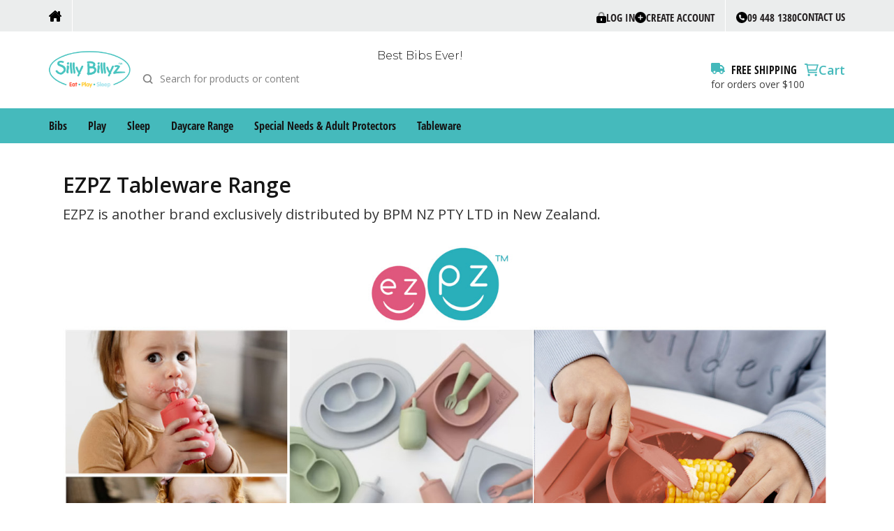

--- FILE ---
content_type: text/html; charset=utf-8
request_url: https://www.sillybillyz.co.nz/ezpz
body_size: 6369
content:
<!doctype html>
<html lang="en-nz">
  <head>
    <title>EZPZ Tableware Range</title>
    <meta name="viewport" content="width=device-width, initial-scale=1.0">
    <meta name="csrf-param" content="authenticity_token" />
<meta name="csrf-token" content="P7ZWoESuz8CiedeePrWvRvhjH2kBWEYvhhops6iYqmZ1WaEzyo7_sMx2YDFMvaABXZohmXMic8wOi-JTM2-ZWQ" />
    <title>EZPZ Tableware Range</title>
  <meta name="keywords" content="EZPZ, Tableware, Range" />
  <meta name="description" content="Baby Bibs and Toddler Bibs by Silly Billyz. The best baby bibs ever! For newborns, babies, toddlers and messy self feeders!" />
  <meta property="og:type" content="page" />
  <meta property="og:title" content="EZPZ Tableware Range" />
  <meta property="og:description" content="Baby Bibs and Toddler Bibs by Silly Billyz. The best baby bibs ever! For newborns, babies, toddlers and messy self feeders!" />
  <meta property="og:url" content="https://www.sillybillyz.co.nz/ezpz" />
  <meta property="og:locale" content="en-nz" />
  <meta name="sc-path" content="" />
  
  <link rel="canonical" href="https://www.sillybillyz.co.nz/ezpz" /><link rel="stylesheet" href="/assets/styles/theme.CH32FLDK.css">
    <link rel="stylesheet" href="https://res.cloudinary.com/hhavkxbah/raw/upload/v1708991202/media/styles-sb-nz.css" media="all" />
    <style>:root {
--sc-color-primary-h: 181;
--sc-color-primary-s: 47%;
--sc-color-primary-l: 50%;
--sc-color-primary: #45babc;

--sc-color-secondary-h: 6;
--sc-color-secondary-s: 84%;
--sc-color-secondary-l: 59%;
--sc-color-secondary: #000000;

--sc-shade-lightest: #fafafa;
--sc-shade-lighter: #f2f2f2;
--sc-shade-light: #d5d5d5;
--sc-shade-neutral: #959595;
--sc-shade-dark: #3f3f3f;
--sc-shade-darker: #2a2a2a;
--sc-shade-darkest: #151515;

--sc-color-error-h: 356;
--sc-color-error-s: 63%;
--sc-color-error-l: 45%;

--sc-menu-link-color-hover: currentColor;
--sc-menu-tier1-color: white;

--sc-top-header-bg: #ebeded;
--sc-navbar-bg: #45babc;

--sc-btn-add-bg: #45babc;

--sc-image-beside-text-bg: #292d30;
--sc-image-beside-text-color: white;

--sc-footer-bg: transparent;
--sc-footer-color: #000000;

--sc-font-family: 'Open Sans', Helvetica, -apple-system, BlinkMacSystemFont, sans-serif;
--sc-font-family-secondary: 'Open Sans Condensed', 'Open Sans', Helvetica, -apple-system, BlinkMacSystemFont, sans-serif;
--sc-font-family-complementary: 'Montserrat', 'Open Sans', Helvetica, -apple-system, BlinkMacSystemFont, sans-serif;

--sc-border-radius: 5px;
--sc-border-rounded: 7px;
--sc-border-color: #d5d5d5;
--sc-store-max-width: 1200px;
}

@media screen and (min-width: 992px) {
#sb-aus-header.SC-Menu.tier1.dropdown {
color: var(--sc-menu-tier1-color);
}
}

.large-image {
width: 100%;
height: auto;
}

.SC-Button-buy {
background-color: #fbd00c;
}

/* for Silly Billyz stores only */
.sc-collection_box {
  overflow: hidden;
}

.sc-collection_box_image img {
  transform: scale(1.01);
}

.SC-Logo_image {
  transform: scale(1.65);
}</style><!-- start -->
<!-- end --><script src="/assets/scripts/configure.53L7OD43.js"></script><script src="/assets/scripts/metadata.NRPZJN66.js"></script><script src="/assets/scripts/theme.L7P77CIP.js"></script>
    
    
    <script>
  document.addEventListener('DOMContentLoaded', function() {
    const ENV = {
      BUGSNAG_KEY: "8c596f06ddc5dc75e208556ef2bff165",
      BUGSNAG_RELEASE_STAGE: "production",
      STORE_CONNECT_VERSION: "19.0.11"
    };

    if (window.StoreConnect?.configure) {
      window.StoreConnect.configure(ENV);
    }
  });
</script>




  <!-- Google tag (gtag.js) -->
<script async src="https://www.googletagmanager.com/gtag/js?id=G-PJ8SRN8N20"></script>
<script>
  window.dataLayer = window.dataLayer || [];
  function gtag(){dataLayer.push(arguments);}
  gtag('js', new Date());

  gtag('config', 'G-PJ8SRN8N20');
</script>
    

<link rel="preconnect" href="https://fonts.gstatic.com" crossorigin>
<link rel="preload" as="style" href="https://fonts.googleapis.com/css2?family=Montserrat:ital,wght@0,300;0,500;0,600;1,300;1,500;1,600&family=Open+Sans:ital,wght@0,300;0,400;0,500;0,600;0,700;1,300;1,400;1,500;1,600;1,700&family=Orbitron:wght@600&display=swap">
<link rel="stylesheet" href="https://fonts.googleapis.com/css2?family=Montserrat:ital,wght@0,300;0,500;0,600;1,300;1,500;1,600&family=Open+Sans:ital,wght@0,300;0,400;0,500;0,600;0,700;1,300;1,400;1,500;1,600;1,700&family=Orbitron:wght@600&display=swap" media="print" onload="this.media='all'">
<noscript>
  <link rel="stylesheet" href="https://fonts.googleapis.com/css2?family=Montserrat:ital,wght@0,300;0,500;0,600;1,300;1,500;1,600&family=Open+Sans:ital,wght@0,300;0,400;0,500;0,600;0,700;1,300;1,400;1,500;1,600;1,700&family=Orbitron:wght@600&display=swap">
</noscript>

<style>
  @font-face {
    font-family: "Open Sans Condensed";
    src: url("https://res.cloudinary.com/hhavkxbah/raw/upload/v1701201019/media/OpenSans-CondBold.ttf") format("woff2");
    font-weight: 600;
    font-style: normal;
  }
</style>
  </head>

  <body id="SC-pages-show" data-sc-controller="pages" data-sc-action="show" >
    <script src="/assets/scripts/menu.NO5HOEJK.js"></script>

  
  
  
  

  
  

  <header class="sc-header" id="sc-header">
    <div class="sc-header_top sc-hide-up-to-large">
      <div class="sc-header_top_inner sc-flex sc-justify-end sc-ps-small sc-lg:ps-large sc-ms-auto">
  <div class="sc-one-half sc-flex">
    
    <div class="sc-flex sc-justify-center sc-pr-medium sc-pe-tiny sc-border-right sc-border-right-white">
      <a href="/" class="sc-pt-small sc-pb-tiny sc-uppercase sc-font-small sc-font-bold">


<svg height="16" width="18" viewBox="0 0 576 512">
  <path class="fa-secondary" d="M64 270.5L64.1 472c0 22.1 17.9 40 40 40H184c22.1 0 40-17.9 40-40V383.7c0-17.7 14.3-32 32-32h64c17.7 0 32 14.3 32 32V472c0 22.1 17.9 40 40 40h80.5c22.1 0 40-18 40-40.1l-.4-201.3L288 74.5 64 270.5z"/>
  <path class="fa-primary" d="M309.1 7.9C297-2.6 279-2.6 266.9 7.9l-256 224c-13.3 11.6-14.6 31.9-3 45.2s31.9 14.6 45.2 3L288 74.5 522.9 280.1c13.3 11.6 33.5 10.3 45.2-3s10.3-33.5-3-45.2L512 185.5V64c0-17.7-14.3-32-32-32H448c-17.7 0-32 14.3-32 32v37.5L309.1 7.9z"/>
</svg>
      </a>
    </div>
    
  </div>
  <div class="sc-one-half sc-flex sc-justify-end">
   
    <div class="sc-flex sc-justify-center sc-gap-medium sc-ps-medium sc-pe-tiny sc-border-right sc-border-right-white">
      
      <a href="/auth/sign_in" class="sc-pt-small sc-pb-tiny sc-uppercase sc-font-small sc-font-bold sc-flex sc-align-items-center sc-gap-tiny">

<svg height="16" width="14" viewBox="0 0 448 512">
  <path class="fa-secondary" opacity=".4" d="M224 64c-44.2 0-80 35.8-80 80v48H80V144C80 64.5 144.5 0 224 0s144 64.5 144 144v48H304V144c0-44.2-35.8-80-80-80z"/><path class="fa-primary" d="M64 192c-35.3 0-64 28.7-64 64V448c0 35.3 28.7 64 64 64H384c35.3 0 64-28.7 64-64V256c0-35.3-28.7-64-64-64H64zM256 320v64c0 17.7-14.3 32-32 32s-32-14.3-32-32V320c0-17.7 14.3-32 32-32s32 14.3 32 32z"/>
</svg>
        <span>Log in</span>
      </a>
      <a href="https://www.sillybillyz.co.nz/accounts/register" class="sc-pt-small sc-pb-tiny sc-uppercase sc-font-small sc-font-bold sc-flex sc-align-items-center sc-gap-tiny">
        <svg height="16" width="16" viewBox="0 0 512 512">
          <path d="M256 512A256 256 0 1 0 256 0a256 256 0 1 0 0 512zM232 368V344 280H168 144V232h24 64V168 144h48v24 64h64 24v48H344 280v64 24H232z"/>
        </svg>
        <span>Create Account</span>
      </a>
      
    </div>
   
    <div class="sc-flex sc-justify-center sc-gap sc-pl-medium sc-pe-tiny">
      <a href="tel:09 448 1380" class="sc-pt-small sc-pb-tiny sc-uppercase sc-font-small sc-font-bold sc-flex sc-align-items-center sc-gap-tiny">
        <svg height="16" width="16" viewBox="0 0 512 512">
          <path d="M256 512A256 256 0 1 0 256 0a256 256 0 1 0 0 512zM186.7 128.7c9.7-2.6 19.9 2.3 23.7 11.6l20 48c3.4 8.2 1 17.6-5.8 23.2L200 231.7c16.6 35.2 45.1 63.7 80.3 80.3l20.2-24.7c5.6-6.8 15-9.2 23.2-5.8l48 20c9.3 3.9 14.2 14 11.6 23.7l-12 44C368.9 378 361 384 352 384c-123.7 0-224-100.3-224-224c0-9 6-16.9 14.7-19.3l44-12z"/>
        </svg>
        <span>09 448 1380</span>
      </a> 
      <a href="/contact_us" class="sc-pt-small sc-pb-tiny sc-uppercase sc-font-small sc-font-bold">Contact Us</a>
    </div>
  </div>
</div>
      
    </div>
    <div class="sc-header_search sc-flex sc-justify-center sc-pt-medium is-hidden" data-toggle-visibility-target="sc-header_search">
      <div class="sc-md:40vw"><form action="/search" accept-charset="UTF-8" method="get">
  <div id="SC-GlobalSearch" class="SC-Field SC-Field-special SC-Field-icon sc-m-none sc-mw-100">
    <input type="search" name="q" id="q" data-search-input class="SC-Field_input sc-one-whole" autocomplete="off" placeholder="Search for products or content"><svg class="" viewBox="0 0 100 100">
  <g><path d="M45.84798,4.25 C56.6814614,4.25 66.9349002,8.52068637 74.5550868,16.140873 C82.1752735,23.7610596 86.4459598,34.0144984 86.4459598,44.84798 C86.4459598,53.5329882 83.7072298,61.8702215 78.6163161,68.819503 L78.257,69.301 L95.1025026,86.1476817 C95.8887876,86.9339667 96.4168727,87.9224831 96.6369887,89.0065873 L96.6855728,89.279543 L96.7211521,89.5561113 L96.7430827,89.8494746 L96.75,90.1250921 C96.75,91.6171937 96.1631622,93.041843 95.1025026,94.1025026 C94.041843,95.1631622 92.6171937,95.75 91.1250921,95.75 C89.9366945,95.75 88.7868583,95.3770369 87.8120044,94.6690363 L87.5902064,94.4997215 L87.3603128,94.3039065 L87.1477221,94.1025431 L70.301,77.257 L70.2586798,77.2902473 C63.8692938,82.1063214 56.2441255,84.9127335 48.2231203,85.3773021 L47.6208158,85.4077487 L47.0314955,85.4289697 L46.4377117,85.4417308 L45.84798,85.4459598 C35.0144984,85.4459598 24.7610596,81.1752735 17.140873,73.5550868 C9.52068637,65.9349002 5.25,55.6814614 5.25,44.84798 C5.25,34.0144985 9.52068636,23.7610597 17.140873,16.140873 C24.7610597,8.52068636 35.0144985,4.25 45.84798,4.25 Z M46.0499832,15.65 C38.2026676,15.65 30.7808212,18.741292 25.2610559,24.2610605 C19.7412904,29.780829 16.65,37.2026798 16.65,45.05 C16.65,52.8973202 19.7412904,60.319171 25.2610559,65.8389395 C30.7808212,71.358708 38.2026676,74.45 46.0499832,74.45 C52.1661069,74.45 58.0404559,72.5833694 62.9847923,69.0874531 L63.4316963,68.7651607 L63.8607739,68.4437078 L64.2595609,68.1339626 L64.6565964,67.8145382 L66.91,65.981 L68.8118525,63.6599078 L69.1353278,63.2577526 C72.7963308,58.6253858 74.9553623,53.0583384 75.3741811,47.1836665 L75.4083398,46.6320339 L75.431886,46.0934163 L75.4456162,45.5641325 L75.4500244,45.0559222 L75.4460409,44.5595 C75.321663,36.8928101 72.2400236,29.6621767 66.8389103,24.2610605 C61.319145,18.741292 53.8972986,15.65 46.0499832,15.65 Z"></path></g>
</svg>
  </div>
</form>
      </div>
    </div>
    <nav class="sc-header_inner sc-flex sc-justify-space-between sc-align-items-center sc-gap-small sc-gap-large-medium-and-up sc-expand sc-ps-small sc-lg:pe-small sc-md:ps-medium sc-lg:ps-large sc-ms-auto">
      <div class="sc-header_inner_left">
        <button
          data-menu-init="sb-nz header"
          class="SC-Icon sc-hide-large-and-up"
          type="button"><svg class="sc-pointer-events-none" viewBox="0 0 100 100">
  <g><path d="M88.6944444,77.2222222 C90.8422185,77.2222222 92.5833333,78.9633371 92.5833333,81.1111111 C92.5833333,83.2588851 90.8422185,85 88.6944444,85 L11.8888889,85 C9.74111486,85 8,83.2588851 8,81.1111111 C8,78.9633371 9.74111486,77.2222222 11.8888889,77.2222222 L88.6944444,77.2222222 Z M88.6944444,46.1111111 C90.8422185,46.1111111 92.5833333,47.852226 92.5833333,50 C92.5833333,52.147774 90.8422185,53.8888889 88.6944444,53.8888889 L11.8888889,53.8888889 C9.74111486,53.8888889 8,52.147774 8,50 C8,47.852226 9.74111486,46.1111111 11.8888889,46.1111111 L88.6944444,46.1111111 Z M88.6944444,15 C90.8422185,15 92.5833333,16.7411149 92.5833333,18.8888889 C92.5833333,21.0366629 90.8422185,22.7777778 88.6944444,22.7777778 L11.8888889,22.7777778 C9.74111486,22.7777778 8,21.0366629 8,18.8888889 C8,16.7411149 9.74111486,15 11.8888889,15 L88.6944444,15 Z"></path></g>
</svg>
        </button>
        <div class="sc-hide-up-to-large">
          
    <a href="/" class="SC-Logo">
        <img src="https://res.cloudinary.com/hhavkxbah/image/upload/v1658978749/media/logo_silly_billyz.png" class="SC-Logo_image">
    </a>
        </div>
      </div>

      <div class="sc-header_inner_center sc-grow sc-flex sc-justify-center sc-align-items-end sc-gap-large">
        <div class="sc-hide-large-and-up">
          
    <a href="/" class="SC-Logo">
        <img src="https://res.cloudinary.com/hhavkxbah/image/upload/v1658978749/media/logo_silly_billyz.png" class="SC-Logo_image">
    </a>
        </div>
        <div class="sc-grow sc-hide-up-to-large">
          <div class="sc-display-block sc-text-center sc-mb-tiny sc-font-thin" style="font-family: var(--sc-font-family-complementary);">
            Best Bibs Ever!
        </div><form action="/search" accept-charset="UTF-8" method="get">
  <div id="SC-GlobalSearch" class="SC-Field SC-Field-special SC-Field-icon sc-m-none sc-mw-100">
    <input type="search" name="q" id="q" data-search-input class="SC-Field_input sc-one-whole" autocomplete="off" placeholder="Search for products or content"><svg class="" viewBox="0 0 100 100">
  <g><path d="M45.84798,4.25 C56.6814614,4.25 66.9349002,8.52068637 74.5550868,16.140873 C82.1752735,23.7610596 86.4459598,34.0144984 86.4459598,44.84798 C86.4459598,53.5329882 83.7072298,61.8702215 78.6163161,68.819503 L78.257,69.301 L95.1025026,86.1476817 C95.8887876,86.9339667 96.4168727,87.9224831 96.6369887,89.0065873 L96.6855728,89.279543 L96.7211521,89.5561113 L96.7430827,89.8494746 L96.75,90.1250921 C96.75,91.6171937 96.1631622,93.041843 95.1025026,94.1025026 C94.041843,95.1631622 92.6171937,95.75 91.1250921,95.75 C89.9366945,95.75 88.7868583,95.3770369 87.8120044,94.6690363 L87.5902064,94.4997215 L87.3603128,94.3039065 L87.1477221,94.1025431 L70.301,77.257 L70.2586798,77.2902473 C63.8692938,82.1063214 56.2441255,84.9127335 48.2231203,85.3773021 L47.6208158,85.4077487 L47.0314955,85.4289697 L46.4377117,85.4417308 L45.84798,85.4459598 C35.0144984,85.4459598 24.7610596,81.1752735 17.140873,73.5550868 C9.52068637,65.9349002 5.25,55.6814614 5.25,44.84798 C5.25,34.0144985 9.52068636,23.7610597 17.140873,16.140873 C24.7610597,8.52068636 35.0144985,4.25 45.84798,4.25 Z M46.0499832,15.65 C38.2026676,15.65 30.7808212,18.741292 25.2610559,24.2610605 C19.7412904,29.780829 16.65,37.2026798 16.65,45.05 C16.65,52.8973202 19.7412904,60.319171 25.2610559,65.8389395 C30.7808212,71.358708 38.2026676,74.45 46.0499832,74.45 C52.1661069,74.45 58.0404559,72.5833694 62.9847923,69.0874531 L63.4316963,68.7651607 L63.8607739,68.4437078 L64.2595609,68.1339626 L64.6565964,67.8145382 L66.91,65.981 L68.8118525,63.6599078 L69.1353278,63.2577526 C72.7963308,58.6253858 74.9553623,53.0583384 75.3741811,47.1836665 L75.4083398,46.6320339 L75.431886,46.0934163 L75.4456162,45.5641325 L75.4500244,45.0559222 L75.4460409,44.5595 C75.321663,36.8928101 72.2400236,29.6621767 66.8389103,24.2610605 C61.319145,18.741292 53.8972986,15.65 46.0499832,15.65 Z"></path></g>
</svg>
  </div>
</form>
        </div>



<div class="sc-header_box sc-hide-up-to-large">
  <a href="/">

<svg class="sc-color-primary" height="16" width="20" viewBox="0 0 640 512">
  <path d="M48 0C21.5 0 0 21.5 0 48V368c0 26.5 21.5 48 48 48H64c0 53 43 96 96 96s96-43 96-96H384c0 53 43 96 96 96s96-43 96-96h32c17.7 0 32-14.3 32-32s-14.3-32-32-32V288 256 237.3c0-17-6.7-33.3-18.7-45.3L512 114.7c-12-12-28.3-18.7-45.3-18.7H416V48c0-26.5-21.5-48-48-48H48zM416 160h50.7L544 237.3V256H416V160zM112 416a48 48 0 1 1 96 0 48 48 0 1 1 -96 0zm368-48a48 48 0 1 1 0 96 48 48 0 1 1 0-96z"/>
</svg>
    <span class="sc-font-bold sc-uppercase sc-font-secondary sc-pl-tiny">Free shipping</span><br>
    <span class="sc-font-tiny sc-shade-dark">for orders over $100</span>
  </a>
</div>
      </div>

      <div class="sc-header_inner_right"> 
        <ul class="sc-menu sc-flex sc-gap-base sc-align-items-center sc-justify-end sc-font-small"><script src="/assets/scripts/nav.E3HNJ33U.js"></script>

<li class="SC-Menu_item dropdown sc-flex sc-align-items-center sc-gap-small sc-font-bold sc-color-primary end" data-root-nav data-cart-menu>
  <a href="/cart" class="SC-Menu_link">

<svg class="" width="20" viewBox="0 0 576 512">
  <path d="M24 0H0V48H24 76.1l60.3 316.5 3.7 19.5H160 488h24V336H488 179.9l-9.1-48H496L561 80l15-48H525.7 122l-2.4-12.5L115.9 0H96 24zM161.6 240L131.1 80H510.7l-50 160H161.6zM176 512a48 48 0 1 0 0-96 48 48 0 1 0 0 96zm336-48a48 48 0 1 0 -96 0 48 48 0 1 0 96 0z"/>
</svg>
  </a>
  <a href="/cart" class="SC-Menu_link sc-color-primary" data-nav-trigger="cart">
    <span class="sc-hide-up-to-large sc-pointer-events-none sc-font-medium">
      Cart
    </span>
    
  </a>
</li>
        </ul>
      </div>
    </nav>
    <div class="SC-Navbar">
      <div class="SC-Navbar_inner sc-ms-auto">
        <nav class="sc-nav sc-pos-relative sc-flex sc-gap sc-align-items-center">
            <ul class="SC-Menu tier1 dropdown" data-menu="sb-nz header" id="SC-Menu-sb-nz header">
      <button class="SC-Menu_button sc-mb" data-menu-x type="button">
        Close
      </button>
  <li class="SC-Menu_item tier1 parent mega" id="SC-MenuItem-sb-nz header-bibs-nz">

    <a class="SC-Menu_link" data-menu-init="bibs-nz" href="/bibs">
      Bibs
    </a>
      <ul class="SC-Menu tier2 mega" data-menu="bibs-nz" id="SC-Menu-sb-nz header-bibs-nz">
          <button data-menu-x class="SC-Menu_button sc-mb" type="button">
            Back
          </button>
  <li class="SC-Menu_item tier2" id="SC-MenuItem-bibs-nz-a25I700000007BgIAI">
    <a class="SC-Menu_link" href="/wipe-clean-bibs">
      Wipe Clean Bibs
    </a>
  </li>
  <li class="SC-Menu_item tier2" id="SC-MenuItem-bibs-nz-a25I700000007B8IAI">
    <a class="SC-Menu_link" href="/bandana-bibs">
      Bandana Bibs
    </a>
  </li>
  <li class="SC-Menu_item tier2" id="SC-MenuItem-bibs-nz-a25I700000007BCIAY">
    <a class="SC-Menu_link" href="/biblets">
      Biblets
    </a>
  </li>
  <li class="SC-Menu_item tier2" id="SC-MenuItem-bibs-nz-a25I700000007BHIAY">
    <a class="SC-Menu_link" href="/large-bibs">
      Large Bibs
    </a>
  </li>
  <li class="SC-Menu_item tier2" id="SC-MenuItem-bibs-nz-a25I700000007BRIAY">
    <a class="SC-Menu_link" href="/xl-bibs">
      XL Bibs
    </a>
  </li>
  <li class="SC-Menu_item tier2" id="SC-MenuItem-bibs-nz-a25I700000007BWIAY">
    <a class="SC-Menu_link" href="/long-sleeve-bibs">
      Long Sleeve Bibs
    </a>
  </li>
  <li class="SC-Menu_item tier2" id="SC-MenuItem-bibs-nz-a25I700000007BbIAI">
    <a class="SC-Menu_link" href="/messy-eater-bibs">
      Messy Eater Bibs
    </a>
  </li>
  <li class="SC-Menu_item tier2" id="SC-MenuItem-bibs-nz-a25I700000007B9IAI">
    <a class="SC-Menu_link" href="/highchair-hugger-bibs">
      Highchair Hugger Bibs
    </a>
  </li>
  <li class="SC-Menu_item tier2" id="SC-MenuItem-bibs-nz-a25I700000007BlIAI">
    <a class="SC-Menu_link" href="/burping-cloths">
      Burping Cloths
    </a>
  </li>
      </ul>
  </li>
  <li class="SC-Menu_item tier1 parent mega" id="SC-MenuItem-sb-nz header-play-nz">

    <a class="SC-Menu_link" data-menu-init="play-nz" href="/play">
      Play
    </a>
      <ul class="SC-Menu tier2 mega" data-menu="play-nz" id="SC-Menu-sb-nz header-play-nz">
          <button data-menu-x class="SC-Menu_button sc-mb" type="button">
            Back
          </button>
  <li class="SC-Menu_item tier2" id="SC-MenuItem-play-nz-a25I700000007B7IAI">
    <a class="SC-Menu_link" href="/wet-weather-gear">
      Wet Weather Gear
    </a>
  </li>
  <li class="SC-Menu_item tier2" id="SC-MenuItem-play-nz-a25Ob0000000OwnIAE">
    <a class="SC-Menu_link" href="/painting-aprons">
      Painting Aprons
    </a>
  </li>
  <li class="SC-Menu_item tier2" id="SC-MenuItem-play-nz-a25Ob0000000OyPIAU">
    <a class="SC-Menu_link" href="/baby-hats">
      Baby Hats
    </a>
  </li>
  <li class="SC-Menu_item tier2" id="SC-MenuItem-play-nz-a25Ob0000000P01IAE">
    <a class="SC-Menu_link" href="/car-stroller-footmuffs">
      Car/Stroller Footmuffs
    </a>
  </li>
  <li class="SC-Menu_item tier2" id="SC-MenuItem-play-nz-a25I700000007AxIAI">
    <a class="SC-Menu_link" href="/comforters">
      Comforters
    </a>
  </li>
  <li class="SC-Menu_item tier2" id="SC-MenuItem-play-nz-a25I700000007B2IAI">
    <a class="SC-Menu_link" href="/mats-blankets">
      Mats &amp; Blankets
    </a>
  </li>
      </ul>
  </li>
  <li class="SC-Menu_item tier1 parent mega" id="SC-MenuItem-sb-nz header-sleep-nz">

    <a class="SC-Menu_link" data-menu-init="sleep-nz" href="/sleep">
      Sleep
    </a>
      <ul class="SC-Menu tier2 mega" data-menu="sleep-nz" id="SC-Menu-sb-nz header-sleep-nz">
          <button data-menu-x class="SC-Menu_button sc-mb" type="button">
            Back
          </button>
  <li class="SC-Menu_item tier2" id="SC-MenuItem-sleep-nz-a25I700000007AOIAY">
    <a class="SC-Menu_link" href="/blankets">
      Blankets
    </a>
  </li>
  <li class="SC-Menu_item tier2" id="SC-MenuItem-sleep-nz-a25I700000007AJIAY">
    <a class="SC-Menu_link" href="/daycare-bedding">
      Daycare Bedding
    </a>
  </li>
  <li class="SC-Menu_item tier2" id="SC-MenuItem-sleep-nz-a25I700000007AEIAY">
    <a class="SC-Menu_link" href="/cot-bedding">
      Bedding
    </a>
  </li>
  <li class="SC-Menu_item tier2" id="SC-MenuItem-sleep-nz-a25I700000007ATIAY">
    <a class="SC-Menu_link" href="/swaddle-wraps">
      Swaddle Wraps
    </a>
  </li>
      </ul>
  </li>
  <li class="SC-Menu_item tier1 parent mega" id="SC-MenuItem-sb-nz header-daycare-range-nz">

    <a class="SC-Menu_link" data-menu-init="daycare-range-nz" href="/daycare-range">
      Daycare Range
    </a>
      <ul class="SC-Menu tier2 mega" data-menu="daycare-range-nz" id="SC-Menu-sb-nz header-daycare-range-nz">
          <button data-menu-x class="SC-Menu_button sc-mb" type="button">
            Back
          </button>
  <li class="SC-Menu_item tier2" id="SC-MenuItem-daycare-range-nz-a25Ob0000000RATIA2">
    <a class="SC-Menu_link" href="/changing-sleep-mats">
      Changing &amp; Sleep Mats
    </a>
  </li>
  <li class="SC-Menu_item tier2" id="SC-MenuItem-daycare-range-nz-a25Ob0000000RA4IAM">
    <a class="SC-Menu_link" href="/cot-bedding">
      Cot Bedding
    </a>
  </li>
  <li class="SC-Menu_item tier2" id="SC-MenuItem-daycare-range-nz-a25Ob0000000RA3IAM">
    <a class="SC-Menu_link" href="/face-cloths">
      Face Cloths
    </a>
  </li>
  <li class="SC-Menu_item tier2" id="SC-MenuItem-daycare-range-nz-a25Ob0000000R9uIAE">
    <a class="SC-Menu_link" href="/tablecloths">
      Tablecloths
    </a>
  </li>
  <li class="SC-Menu_item tier2" id="SC-MenuItem-daycare-range-nz-a25Ob0000000RA5IAM">
    <a class="SC-Menu_link" href="/organisation">
      Safety &amp; Organisation
    </a>
  </li>
  <li class="SC-Menu_item tier2" id="SC-MenuItem-daycare-range-nz-a25Ob0000000RAAIA2">
    <a class="SC-Menu_link" href="/stacker-bed-sheets">
      Stacker Bed Sheets
    </a>
  </li>
  <li class="SC-Menu_item tier2" id="SC-MenuItem-daycare-range-nz-a25I700000007AsIAI">
    <a class="SC-Menu_link" href="/bedding-bags">
      Bedding Bags
    </a>
  </li>
  <li class="SC-Menu_item tier2" id="SC-MenuItem-daycare-range-nz-a25Ob0000000RABIA2">
    <a class="SC-Menu_link" href="/sleeping-bags">
      Sleeping Bags
    </a>
  </li>
  <li class="SC-Menu_item tier2" id="SC-MenuItem-daycare-range-nz-a25Ob0000000RAUIA2">
    <a class="SC-Menu_link" href="/cot-blankets">
      Blankets
    </a>
  </li>
      </ul>
  </li>
  <li class="SC-Menu_item tier1 parent mega" id="SC-MenuItem-sb-nz header-streetsmartz-nz">

    <a class="SC-Menu_link" data-menu-init="streetsmartz-nz" href="/special-needs-adult-protectors">
      Special Needs &amp; Adult Protectors
    </a>
      <ul class="SC-Menu tier2 mega" data-menu="streetsmartz-nz" id="SC-Menu-sb-nz header-streetsmartz-nz">
          <button data-menu-x class="SC-Menu_button sc-mb" type="button">
            Back
          </button>
  <li class="SC-Menu_item tier2" id="SC-MenuItem-streetsmartz-nz-a25I7000000079kIAA">
    <a class="SC-Menu_link" href="/youth-protectors">
      Youth Protectors
    </a>
  </li>
  <li class="SC-Menu_item tier2" id="SC-MenuItem-streetsmartz-nz-a25I7000000075UIAQ">
    <a class="SC-Menu_link" href="/youth-bandana-protectors">
      Youth Bandana Protectors
    </a>
  </li>
  <li class="SC-Menu_item tier2" id="SC-MenuItem-streetsmartz-nz-a25I7000000079pIAA">
    <a class="SC-Menu_link" href="/adult-protectors">
      Adult Protectors
    </a>
  </li>
      </ul>
  </li>
  <li class="SC-Menu_item tier1 parent mega" id="SC-MenuItem-sb-nz header-SB NZ EZPZ Link">

    <a class="SC-Menu_link" data-menu-init="SB NZ EZPZ Link" href="https://www.sillybillyz.co.nz/ezpz">
      Tableware
    </a>
      <ul class="SC-Menu tier2 mega" data-menu="SB NZ EZPZ Link" id="SC-Menu-sb-nz header-SB NZ EZPZ Link">
          <button data-menu-x class="SC-Menu_button sc-mb" type="button">
            Back
          </button>
  <li class="SC-Menu_item tier2 center " id="SC-MenuItem-SB NZ EZPZ Link-ezpz tableware range">
    <a class="SC-Menu_link " href="/ezpz">
      EZPZ Tableware Range
    </a>
  </li>
      </ul>
  </li>
        <li class="SC-Menu_item tier1 sc-hide-medium-and-up" id="SC-MenuItem-login">
          <a href="/auth/sign_in" class="SC-Menu_link">
            Log in
          </a>
        </li>
  </ul>
  <div class="SC-Menu_overlay sc-hide-large-and-up"></div>
        </nav>
        <div class="sc-hide-large-and-up sc-md:mb-small"><form action="/search" accept-charset="UTF-8" method="get">
  <div id="SC-GlobalSearch" class="SC-Field SC-Field-special SC-Field-icon sc-m-none sc-mw-100">
    <input type="search" name="q" id="q" data-search-input class="SC-Field_input sc-one-whole" autocomplete="off" placeholder="Search for products or content"><svg class="" viewBox="0 0 100 100">
  <g><path d="M45.84798,4.25 C56.6814614,4.25 66.9349002,8.52068637 74.5550868,16.140873 C82.1752735,23.7610596 86.4459598,34.0144984 86.4459598,44.84798 C86.4459598,53.5329882 83.7072298,61.8702215 78.6163161,68.819503 L78.257,69.301 L95.1025026,86.1476817 C95.8887876,86.9339667 96.4168727,87.9224831 96.6369887,89.0065873 L96.6855728,89.279543 L96.7211521,89.5561113 L96.7430827,89.8494746 L96.75,90.1250921 C96.75,91.6171937 96.1631622,93.041843 95.1025026,94.1025026 C94.041843,95.1631622 92.6171937,95.75 91.1250921,95.75 C89.9366945,95.75 88.7868583,95.3770369 87.8120044,94.6690363 L87.5902064,94.4997215 L87.3603128,94.3039065 L87.1477221,94.1025431 L70.301,77.257 L70.2586798,77.2902473 C63.8692938,82.1063214 56.2441255,84.9127335 48.2231203,85.3773021 L47.6208158,85.4077487 L47.0314955,85.4289697 L46.4377117,85.4417308 L45.84798,85.4459598 C35.0144984,85.4459598 24.7610596,81.1752735 17.140873,73.5550868 C9.52068637,65.9349002 5.25,55.6814614 5.25,44.84798 C5.25,34.0144985 9.52068636,23.7610597 17.140873,16.140873 C24.7610597,8.52068636 35.0144985,4.25 45.84798,4.25 Z M46.0499832,15.65 C38.2026676,15.65 30.7808212,18.741292 25.2610559,24.2610605 C19.7412904,29.780829 16.65,37.2026798 16.65,45.05 C16.65,52.8973202 19.7412904,60.319171 25.2610559,65.8389395 C30.7808212,71.358708 38.2026676,74.45 46.0499832,74.45 C52.1661069,74.45 58.0404559,72.5833694 62.9847923,69.0874531 L63.4316963,68.7651607 L63.8607739,68.4437078 L64.2595609,68.1339626 L64.6565964,67.8145382 L66.91,65.981 L68.8118525,63.6599078 L69.1353278,63.2577526 C72.7963308,58.6253858 74.9553623,53.0583384 75.3741811,47.1836665 L75.4083398,46.6320339 L75.431886,46.0934163 L75.4456162,45.5641325 L75.4500244,45.0559222 L75.4460409,44.5595 C75.321663,36.8928101 72.2400236,29.6621767 66.8389103,24.2610605 C61.319145,18.741292 53.8972986,15.65 46.0499832,15.65 Z"></path></g>
</svg>
  </div>
</form>
        </div>
      </div>
    </div>
  </header>
    <main id="SC-Main"><div data-flash-container>
</div>
      <article class="sc-container sc-container-spacious" id="SC-page-ezpz">
  <div class="SC-Grid">
    <section class="SC-Grid_main sc-rich-text"><header class="SC-PageHeader " >
    <h1 class="SC-PageHeader_heading">
      EZPZ Tableware Range
    </h1>
    <div class="SC-PageHeader_subheading">
      EZPZ is another brand exclusively distributed by BPM NZ PTY LTD in New Zealand.
    </div>
</header>
      <p><a href="http://ezpzfun.co.nz" target="_blank"><img src="https://res.cloudinary.com/hhavkxbah/image/upload/v1714345948/media/EZPZ_SillyBillyz_img_2.jpg" alt="" /> </a></p>

    </section>
  </div>
</article>
    </main>
    <footer class="SC-Footer" id="SC-Footer">
        <ul class="SC-Menu tier1 center" data-menu="SillyBillyz Footer Manue" id="SC-Menu-SillyBillyz Footer Manue">
  <li class="SC-Menu_item tier1 center " id="SC-MenuItem-SillyBillyz Footer Manue-about_sillybillyz_nz">
    <a class="SC-Menu_link " href="/about_us">
      About Us
    </a>
  </li>
  <li class="SC-Menu_item tier1 center " id="SC-MenuItem-SillyBillyz Footer Manue-Contact Us NZ">
    <a class="SC-Menu_link " href="/contact_us">
      Contact Us
    </a>
  </li>
  <li class="SC-Menu_item tier1 center " id="SC-MenuItem-SillyBillyz Footer Manue-shipping_nz">
    <a class="SC-Menu_link " href="/shipping_nz">
      Shipping
    </a>
  </li>
  <li class="SC-Menu_item tier1 " id="SC-MenuItem-SillyBillyz Footer Manue-sb-nz-faq">
    <a class="SC-Menu_link " href="/faq">
      General FAQs
    </a>
  </li>
  <li class="SC-Menu_item tier1 center " id="SC-MenuItem-SillyBillyz Footer Manue-SB privacy NZ">
    <a class="SC-Menu_link " href="/term&amp;conditions">
      Privacy Policy
    </a>
  </li>
        <li class="SC-Menu_item tier1 sc-hide-medium-and-up" id="SC-MenuItem-login">
          <a href="/auth/sign_in" class="SC-Menu_link">
            Log in
          </a>
        </li>
  </ul>
  <div class="SC-Menu_overlay sc-hide-large-and-up"></div>
      <div style="opacity: 0.2" class="sc-container sc-font-tiny">
        &copy; Silly Billyz NZ 2026
      </div>
    </footer>
    <a id="sc-scroll-to-top">

<svg height="16" width="14" class="" viewBox="0 0 448 512">
  <path d="M201.4 137.4c12.5-12.5 32.8-12.5 45.3 0l160 160c12.5 12.5 12.5 32.8 0 45.3s-32.8 12.5-45.3 0L224 205.3 86.6 342.6c-12.5 12.5-32.8 12.5-45.3 0s-12.5-32.8 0-45.3l160-160z"/>
</svg>
</a>

<script type="text/javascript">
  var btn = document.getElementById('sc-scroll-to-top');

  window.addEventListener('scroll', function() {
    if (window.scrollY > 10) {
      btn.classList.add('show');
    } else {
      btn.classList.remove('show');
    }
  });

  btn.addEventListener('click', function(e) {
    e.preventDefault();
    window.scrollTo({
      top: 0,
      behavior: 'smooth'
    });
  });
</script>
  </body>
</html>


--- FILE ---
content_type: text/css
request_url: https://res.cloudinary.com/hhavkxbah/raw/upload/v1708991202/media/styles-sb-nz.css
body_size: 3763
content:
:root {
  --sc-font-thin: 300;
}

.sc-border-right-white {
  border-color: white;
}

.sc-caption {
  font-size: var(--sc-font-large);
  font-family: var(--sc-font-family-complementary);
  font-weight: 300;
}

.sc-me-none {
  margin-top: 0;
  margin-bottom: 0;
}

@media screen and (min-width: 768px) {
  .sc-md\:align-items-center {
    align-items: center;
  }
}

.sc-font-secondary {
  font-family: var(--sc-font-family-secondary);
}

.sc-font-complementary {
  font-family: var(--sc-font-family-complementary);
}

.sc-font-thin {
  font-weight: var(--sc-font-thin);
}

.bold {
  font-weight: 700;
  font-size: 26px;
  font-family: var(--sc-font-family-secondary);
}
@media screen and (min-width: 768px) {
  .bold {
    font-size: 40px;
  }
}

.normal {
  font-size: var(--sc-font-base);
}
@media screen and (min-width: 768px) {
  .normal {
    font-size: 26px;
  }
}

.sc-heading-thin {
  font-family: var(--sc-font-family-complementary);
  font-size: 28px;
  font-weight: 300;
  letter-spacing: 5px;
}
.sc-heading-bold {
  color: var(--sc-color-primary);
  font-size: 40px;
}
@media screen and (min-width: 768px) {
  .sc-heading-bold {
    font-size: 72px;
  }
}

.sc-list-none {
  list-style: none;
}

@keyframes pulse {
  0% {
    transform: scale(1, 1);
    -webkit-transform: scale(1, 1);
  }
  50% {
    transform: scale(1.1, 1.1);
    -webkit-transform: scale(1.1, 1.1);
  }
  100% {
    transform: scale(1, 1);
    -webkit-transform: scale(1, 1);
  }
}
.SC-Banner {
  background-position: center;
}

.SC-Breadcrumb,
.SC-Notice {
  max-width: var(--sc-store-max-width);
  margin-left: auto;
  margin-right: auto;
}

.SC-Grid {
  max-width: var(--sc-store-max-width);
  margin-left: auto;
  margin-right: auto;
}
@media screen and (min-width: 768px) {
  .SC-Grid {
    gap: var(--sc-spacing-base);
  }
}

.SC-ContentBlockContainer_header,
.SC-ContentBlockContainer_body:not(.sc-expand),
.SC-ContentBlockContainer_footer {
  max-width: var(--sc-store-max-width);
}

#SC-categories-show h1 {
  max-width: var(--sc-store-max-width);
  margin-left: auto;
  margin-right: auto;
}

.sc-container {
  max-width: var(--sc-store-max-width);
}

.CB-Slideshow {
  margin-bottom: 0;
}

.SC-Banner_cta {
  border-radius: 0;
  font-size: var(--sc-font-large);
  font-weight: 700;
  padding: var(--sc-spacing-base) var(--sc-spacing-xxlarge);
}

.SC-Button {
  font-family: var(--sc-font-family-complementary);
}

#SC-pages-home .SC-Notice {
  margin-bottom: var(--sc-spacing-small);
}

.SC-ProductCard_headline {
  font-family: var(--sc-font-family-complementary);
}

.SC-ProductSpecifications_title {
  text-transform: uppercase;
  font-weight: 300;
  font-family: var(--sc-font-family-complementary);
  font-size: var(--sc-font-large);
}

#SC-ProductDisplayDetails {
  font-family: var(--sc-font-family-complementary);
}

#SC-ProductDisplayDetails h1 {
  font-size: var(--sc-font-xlarge);
  font-weight: 500;
  line-height: 1.1;
  text-transform: uppercase;
}

#SC-ProductDisplayDetails [data-line-item-amount] {
  color: var(--sc-color-primary);
  font-family: var(--sc-font-family-complementary);
  font-weight: 500;
}

.SC-CategorySubcategories {
  padding: var(--sc-spacing-small) 0 var(--sc-spacing-small);
  border: 1px solid var(--sc-shade-light);
  padding: 0;
}
.SC-CategorySubcategories_title {
  background-color: var(--sc-color-primary);
  color: white;
  font-family: var(--sc-font-family-complementary);
  position: relative;
}
.SC-CategorySubcategories_title::after {
  content: "";
  position: absolute;
  top: 100%;
  left: var(--sc-spacing-base);
  width: 0;
  height: 0;
  border-top: solid 15px var(--sc-color-primary);
  border-left: solid 15px transparent;
  border-right: solid 15px transparent;
}
.SC-CategorySubcategories .SC-PageNav {
  padding: var(--sc-spacing-base) var(--sc-spacing-small) var(--sc-spacing-base) 24px;
}
.SC-CategorySubcategories .SC-PageNav_link {
  margin-bottom: var(--sc-spacing-small);
}

.irs--storeconnect .irs-handle {
  border-radius: 50%;
  border-color: var(--sc-color-primary);
  border-width: 4px;
  border-style: solid;
}
.irs--storeconnect .irs-handle i {
  display: none;
}

.SC-CardCarousel {
  width: 100%;
}
.SC-CardCarousel_header {
  padding-right: 0;
}

.tns-nav button.tns-nav-active {
  background-color: var(--sc-color-primary);
}

.tns-controls button {
  background-color: hsla(var(--sc-color-primary-h), var(--sc-color-primary-s), var(--sc-color-primary-l), 0.75);
}

.tns-controls button:hover {
  background-color: hsla(var(--sc-color-primary-h), var(--sc-color-primary-s), var(--sc-color-primary-l), 1);
}

.sc-me-none {
  margin-top: 0;
  margin-bottom: 0;
}

.sc-association {
  padding: 60px 0;
  background: #f5f2ee;
}
.sc-association-holder {
  display: flex;
  justify-content: center;
  align-items: center;
  gap: 40px;
}
.sc-association-holder div:nth-of-type(2) {
  width: 67%;
}

@media screen and (max-width: 767px) {
  .sc-association-holder {
    flex-wrap: wrap;
    gap: 0;
  }
  .sc-association-holder div:nth-of-type(2) {
    width: 100%;
    text-align: center;
  }
}
.sc-collection_box {
  display: block;
  position: relative;
}
.sc-collection_box.offset {
  color: white;
}
.sc-collection_box_title {
  position: absolute;
  text-align: center;
  line-height: 35px;
  font-size: var(--sc-font-large);
  text-transform: uppercase;
  display: block;
  z-index: 2;
  line-height: var(--sc-spacing-large);
}
@media screen and (min-width: 768px) and (max-width: 992px) {
  .sc-collection_box_title {
    font-size: var(--sc-font-base);
  }
}
.sc-collection_box_title.top {
  top: 10%;
  width: 100%;
}
.sc-collection_box_title.right {
  top: 25%;
  right: 3%;
}
.sc-collection_box_title.bottom {
  bottom: 10%;
  width: 100%;
}
.sc-collection_box_title.left {
  top: 10%;
  left: 2%;
}
.sc-collection_box_title.center {
  width: 100%;
  bottom: 35%;
  left: -10px;
}
@media screen and (min-width: 768px) and (max-width: 992px) {
  .sc-collection_box_title.center {
    bottom: 5%;
    left: unset;
  }
}
.sc-collection_box_image {
  height: 100%;
  object-fit: cover;
}
.sc-collection_box_image img {
  height: 100%;
  width: 100%;
}
.sc-collection_box_link {
  display: block;
  position: relative;
  height: 100%;
  width: 100%;
}
.sc-collection_box p {
  margin: var(--sc-spacing-base) var(--sc-spacing-base) var(--sc-spacing-xlarge);
  color: currentColor;
  font-family: var(--sc-font-family-complementary);
  font-weight: 300;
}
.sc-collection_box p span {
  font-weight: 500;
}
.sc-collection_box_overlay {
  position: absolute;
  top: 0;
  right: 0;
  bottom: 0;
  left: 0;
  height: 100%;
  width: 100%;
  -webkit-transition: all 0.25s ease-in-out 0s;
  -moz-transition: all 0.25s ease-in-out 0s;
  -ms-transition: all 0.25s ease-in-out 0s;
  -o-transition: all 0.25s ease-in-out 0s;
  transition: all 0.25s ease-in-out 0s;
  opacity: 0;
  filter: alpha(opacity=0);
  -ms-filter: "progid:DXImageTransform.Microsoft.Alpha(Opacity=0)";
  transition: opacity 0.25s ease-in-out 0s;
}
.sc-collection_box:hover .sc-collection_box_overlay {
  opacity: 0.15;
  background-color: var(--sc-color-primary);
}

.SC-Button-add {
  background-color: var(--sc-btn-add-bg);
}
.SC-Button-outline {
  border: 2px solid var(--sc-color-primary);
}
.SC-Button-transparent {
  display: inline-block;
  background: transparent;
  border: 2px solid var(--sc-color-primary);
  color: var(--sc-color-primary);
  font-family: var(--sc-font-family-complementary);
  font-size: var(--sc-font-medium);
  font-weight: 500;
  padding: var(--sc-spacing-medium) 50px;
  text-decoration: none;
}
.SC-Button-transparent:hover, .SC-Button-transparent:focus {
  color: #ffffff;
  background: var(--sc-color-primary);
  transition: all 0.3s ease-in-out 0s;
}

.SC-Count {
  background: transparent;
  color: hsla(var(--sc-color-primary-h), var(--sc-color-primary-s), var(--sc-color-primary-l), 1);
  font-size: var(--sc-font-tiny);
}
@media screen and (max-width: 992px) {
  .SC-Count {
    position: relative;
    top: -1px;
  }
}
@media screen and (min-width: 768px) {
  .SC-Count {
    font-size: 17px;
  }
}

@media screen and (min-width: 768px) {
  .SC-Cart {
    left: auto;
    top: 50px;
    right: 0;
  }
}

.SC-Field-special input {
  background-color: transparent;
  border-color: #a8a8a8;
}

@media screen and (min-width: 992px) {
  #SC-GlobalSearch input {
    height: 35px;
    font-size: var(--sc-font-tiny);
  }
}

.sc-free-shipping-bar {
  background: #000000;
  color: white;
  height: 76px;
  margin: var(--sc-spacing-xlarge) 0;
  padding-top: var(--sc-spacing-tiny);
  padding-bottom: var(--sc-spacing-tiny);
  text-align: center;
}
@media screen and (min-width: 768px) {
  .sc-free-shipping-bar {
    height: 76px;
  }
}
@media screen and (min-width: 768px) {
  .sc-free-shipping-bar .sc-flex-col-to-row {
    align-items: baseline;
  }
}

.sc-two-thirds-one-third.sc-expand {
  gap: 0;
  height: 100%;
}

.sc-one-to-three-column.sc-expand {
  gap: 0;
  height: 100%;
}

.sc-two-thirds-one-third {
  grid-template-columns: 1fr;
}
@media screen and (min-width: 768px) {
  .sc-two-thirds-one-third {
    grid-template-columns: 3fr 1fr;
  }
}

@media screen and (min-width: 768px) and (max-width: 992px) {
  .sc-one-to-four-column {
    grid-template-columns: repeat(2, 1fr);
  }
}

.sc-header {
  background-color: var(--sc-header-bg);
  z-index: var(--sc-depth-floating);
}
@media screen and (min-width: 992px) {
  .sc-header {
    color: var(--sc-header-color);
  }
}
.sc-header_top {
  background-color: var(--sc-top-header-bg);
  font-family: var(--sc-font-family-secondary);
  font-size: 13px;
}
.sc-header_top_inner {
  color: #231f20;
  position: relative;
  max-width: var(--sc-store-max-width);
}
.sc-header_top_inner li {
  line-height: 32px;
}
.sc-header_top_inner li:not(last-child) {
  border-right: 1px solid #ffffff;
}
.sc-header_top_inner svg {
  fill: var(--sc-color-secondary);
}
@media screen and (max-width: 992px) {
  .sc-header_inner_left {
    width: 20%;
  }
}
@media screen and (max-width: 992px) {
  .sc-header_inner_center {
    width: 60%;
  }
}
@media screen and (max-width: 992px) {
  .sc-header_inner_right {
    width: 20%;
  }
}
.sc-header_search {
  position: relative;
  transition: all 2s ease;
  visibility: hidden;
  max-height: 0;
  opacity: 0;
  transition: opacity 0.3s ease, max-height 0.3s ease, padding 0.3s ease;
  padding: 0;
}
.sc-header_search.is-active {
  visibility: visible;
  max-height: 85px;
  opacity: 1;
  padding-top: var(--sc-spacing-medium);
  transition: all 0.5s;
}
.sc-header_inner {
  max-width: var(--sc-store-max-width);
  transition: 0.35s;
}
.sc-header_inner.sticky {
  position: fixed !important;
  top: 0;
  max-width: 100%;
  transition-duration: 1s;
  background: var(--sc-header-bg);
  box-shadow: rgba(33, 35, 38, 0.1) 0px 10px 10px -10px;
}
.sc-header_box {
  max-width: 180px;
}
.sc-header-transparency {
  background-color: transparent;
}

@keyframes slideaway {
  from {
    display: block;
  }
  to {
    transform: translateY(40px);
    opacity: 0;
  }
}
.sc-image-floating {
  max-width: 410px;
  height: 100%;
  margin-top: auto;
  margin-bottom: auto;
}

@media screen and (max-width: 992px) {
  .SC-ImageBesideText.sc-align-right, .SC-ImageBesideText[data-alignment=right], .SC-ImageBesideText[data-alignment=left] {
    flex-direction: column-reverse;
    gap: var(--sc-spacing-large);
  }
}
@media screen and (max-width: 992px) {
  .SC-ImageBesideText_image {
    max-width: 100%;
  }
}
.SC-ImageBesideText_heading {
  font-size: 40px;
  font-weight: 300;
}
.SC-ImageBesideText.offset {
  background-color: var(--sc-image-beside-text-bg);
  color: var(--sc-image-beside-text-color);
}
.SC-ImageBesideText_cta {
  display: inline-block;
  padding: var(--sc-spacing-medium) 50px;
  transition: all 0.3s ease-in-out 0s;
  border: 2px solid;
}

.sc-instagram-feed {
  padding: 50px 0;
}
.sc-instagram-feed h2 {
  display: flex;
  justify-content: center;
  align-items: center;
  gap: 20px;
  margin: 0;
  font-size: var(--sc-font-xxlarge);
  font-weight: 500;
  text-align: center;
  text-transform: uppercase;
  line-height: 1.4;
  letter-spacing: 2px;
  color: var(--sc-color-primary);
}
@media screen and (min-width: 768px) {
  .sc-instagram-feed h2 {
    font-size: 40px;
  }
}

.sc-menu {
  margin: 0;
  padding: 0;
  list-style: none;
}
.sc-menu_blurb {
  display: inline-block;
  transition: all 0.35s ease;
  vertical-align: middle;
  -webkit-transform: perspective(1px) translateZ(0);
  transform: perspective(1px) translateZ(0);
}
@media screen and (min-width: 992px) {
  .sc-menu_blurb {
    text-align: center;
  }
}
.sc-menu_blurb img {
  height: 60px;
  max-width: 100px;
  margin-left: auto;
  margin-right: auto;
}
.sc-menu_blurb a {
  flex-direction: column;
  gap: var(--sc-spacing-tiny);
  color: var(--sc-color-primary);
  justify-content: center;
  opacity: 1 !important;
  transition: all 0.35s ease;
}
.sc-menu_blurb a:hover, .sc-menu_blurb a:active {
  color: var(--sc-color-primary);
  -webkit-animation-name: pulse;
  animation-name: pulse;
  -webkit-animation-duration: 1s;
  animation-duration: 1s;
  -webkit-animation-timing-function: linear;
  animation-timing-function: linear;
  -webkit-animation-iteration-count: infinite;
  animation-iteration-count: infinite;
  -webkit-animation-direction: alternate;
  animation-direction: alternate;
}

.SC-Menu_item.tier2.sc-menu_blurb {
  padding-left: 0;
  padding-right: 0;
}

.SC-Menu {
  font-family: var(--sc-font-family-secondary);
  max-width: var(--sc-store-max-width);
}
@media screen and (min-width: 768px) {
  .SC-Menu.tier1.dropdown {
    margin-left: auto;
    margin-right: auto;
  }
}
@media screen and (min-width: 768px) {
  .SC-Menu.tier2.dropdown {
    background-color: var(--sc-color-primary);
    color: white;
    font-family: var(--sc-font-family);
    padding: 0;
  }
}
@media screen and (min-width: 768px) {
  .SC-Menu_item.tier2 {
    padding-left: var(--sc-spacing-medium);
    padding-right: var(--sc-spacing-medium);
  }
}
.SC-Menu_item.tier2:not(.parent) > a {
  padding: var(--sc-spacing-small);
}
.SC-Menu .dropdown .SC-Menu_item:hover:not(.sc-menu_blurb):not(.tier1) {
  background-color: #8dbe21;
  color: white;
}

.SC-Menu_item.tier2:not(.parent) > a,
.SC-Menu_item.tier3:not(.parent) > a,
.SC-Menu_item.subtle {
  transition: all 0.35s ease;
  opacity: 1;
}

@media screen and (max-width: 992px) {
  .SC-Menu.dropdown:not(.SC-Cart) {
    position: fixed;
    top: 0;
    right: 0;
    bottom: 0;
    left: 0;
    background-color: var(--sc-header-bg);
    color: var(--sc-header-color);
    flex-wrap: nowrap;
    flex-direction: column;
    height: 100vh;
    overflow-y: auto;
    padding: var(--sc-spacing-large);
    opacity: 0;
    pointer-events: none;
    z-index: var(--sc-depth-overlay);
    transform: scale(0.9);
    transition: 100ms transform ease, 100ms opacity ease;
    margin-left: 0;
    margin-right: 0;
  }
}

@media screen and (max-width: 992px) {
  .SC-Menu.dropdown.is-active {
    opacity: 1;
    pointer-events: inherit;
    transform: scale(1);
  }
}

@media screen and (max-width: 992px) {
  .SC-Menu.tier1.dropdown {
    margin-left: 0;
    margin-right: 0;
  }
}

@media screen and (max-width: 992px) {
  .SC-Menu.tier2.dropdown.is-active,
  .SC-Menu.tier3.dropdown.is-active {
    box-shadow: none;
  }
}

@media screen and (max-width: 992px) {
  .SC-Menu_button {
    display: block;
  }
}

@media screen and (max-width: 992px) {
  .SC-Menu.tier1.dropdown,
  .SC-Menu.tier2.dropdown,
  .SC-Menu.tier3.dropdown,
  .SC-Menu.mega {
    max-width: 380px;
    z-index: 6;
    left: -380px;
    transform: unset;
  }
}
@media screen and (max-width: 992px) {
  .SC-Menu.tier1.dropdown.is-active,
  .SC-Menu.tier2.dropdown.is-active,
  .SC-Menu.tier3.dropdown.is-active,
  .SC-Menu.mega.is-active {
    left: 0;
    transition: all 0.3s ease;
  }
}

.SC-Menu_overlay {
  content: "";
  top: 0;
  right: 0;
  bottom: 0;
  left: 0;
  width: 100%;
  height: 100%;
  background: rgba(0, 0, 0, 0.3);
  z-index: 5;
}

.SC-Menu.tier1.dropdown.is-active + .SC-Menu_overlay {
  position: fixed;
}

/* to do: find a better solution for this one */
.SC-Footer .SC-Menu_overlay {
  display: none;
}

@media screen and (min-width: 992px) {
  .SC-Navbar {
    background-color: var(--sc-navbar-bg);
  }
}
.SC-Navbar_inner {
  max-width: var(--sc-store-max-width);
}
@media screen and (min-width: 992px) {
  .SC-Navbar_inner {
    padding-left: var(--sc-spacing-medium);
    padding-right: var(--sc-spacing-medium);
  }
}

.SC-ProductCard_image {
  max-height: 200px;
  height: 200px;
}
.SC-ProductCard_image img, .SC-ProductCard_image svg {
  object-fit: contain;
  max-height: 100%;
  height: 100%;
}
.SC-ProductCard_hover {
  position: absolute;
  top: 0;
  left: 0;
  width: 100%;
  height: 100%;
  z-index: 1;
  -webkit-transition: all 0.25s ease-in-out 0s;
  -moz-transition: all 0.25s ease-in-out 0s;
  -ms-transition: all 0.25s ease-in-out 0s;
  -o-transition: all 0.25s ease-in-out 0s;
  transition: all 0.25s ease-in-out 0s;
  opacity: 0;
  filter: alpha(opacity=0);
  -ms-filter: "progid:DXImageTransform.Microsoft.Alpha(Opacity=0)";
  transition: opacity 0.25s ease-in-out 0s;
}
.SC-ProductCard:hover .SC-ProductCard_hover {
  opacity: 0.5;
  background-color: var(--sc-color-primary);
}
.SC-ProductCard_icons {
  position: absolute;
  top: 0;
  bottom: 0;
  left: 0;
  right: 0;
  display: none;
  height: 100%;
  width: 100%;
  z-index: 2;
}
.SC-ProductCard:hover .SC-ProductCard_icons {
  display: flex;
  justify-content: center;
  gap: var(--sc-spacing-small);
  height: fit-content;
  padding-top: 50%;
  transition: all 0.3s ease-in-out 0s;
}
.SC-ProductCard_icon {
  background-color: white;
  display: flex;
  align-items: center;
  justify-content: center;
  border-radius: 2px;
  min-width: 40px;
  min-height: 40px;
}
.SC-ProductCard_icon_add {
  border: none;
  width: 16px;
  background: url("data:image/svg+xml;utf8,<svg viewBox='0 0 576 512' xmlns='http://www.w3.org/2000/svg'><path opacity='1' fill='currentColor' d='M24 0H0V48H24 76.1l60.3 316.5 3.7 19.5H160 488h24V336H488 179.9l-9.1-48H496L576 32H122l-2.4-12.5L115.9 0H96 24zM176 512a48 48 0 1 0 0-96 48 48 0 1 0 0 96zm336-48a48 48 0 1 0 -96 0 48 48 0 1 0 96 0z'/></svg>") center/50% no-repeat;
  background-color: white;
}

.sc-stamped-reviews_wrapper {
  display: grid;
  grid-template-columns: repeat(3, minmax(0, 1fr));
  justify-content: space-between;
  align-items: flex-start;
  gap: var(--sc-spacing-large);
}
.sc-stamped-ratings_wrapper {
  display: flex;
  flex-direction: column;
  align-items: center;
  gap: var(--sc-spacing-small);
  text-align: center;
}
.sc-stamped-reviews_image {
  width: auto;
  height: 120px;
  border-radius: 50%;
}
.sc-stamped-reviews_rating svg {
  fill: #FFD23F;
}
.sc-stamped-review_product {
  color: #000000;
  font-weight: bold;
  text-decoration: none;
}

.sc-section-banner {
  background-size: cover;
  background-repeat: no-repeat;
}
.sc-section_inner {
  padding: 50px 0;
}
@media screen and (max-width: 768px) {
  .sc-section_inner {
    flex-wrap: wrap;
    padding: var(--sc-spacing-large) 0;
    min-height: 300px;
  }
}
.sc-section_header {
  font-family: var(--sc-font-family-complementary);
}
.sc-section_heading, .sc-section_subheading {
  font-size: 40px;
  text-transform: uppercase;
  font-weight: 300;
}
.sc-section_heading.offset {
  color: var(--sc-color-primary);
}
.sc-section-reviews {
  padding: var(--sc-spacing-large) 0 var(--sc-spacing-huge);
  background: #FFFDF7;
}
.sc-section-reviews_wrapper {
  display: grid;
  grid-template-columns: 1fr;
  justify-content: space-between;
  gap: var(--sc-spacing-large);
}
@media screen and (min-width: 768px) {
  .sc-section-reviews_wrapper {
    grid-template-columns: repeat(3, minmax(0, 1fr));
  }
}

#sc-scroll-to-top {
  position: fixed;
  bottom: var(--sc-spacing-large);
  right: var(--sc-spacing-large);
  display: inline-block;
  width: 35px;
  height: 35px;
  z-index: 7;
  text-align: center;
  background-color: #ffffff;
  border-radius: var(--sc-border-radius);
  border: 1px solid #d5d5d5;
  transition: background-color 0.3s, opacity 0.5s, visibility 0.5s;
  opacity: 0;
  visibility: hidden;
}
#sc-scroll-to-top:hover {
  cursor: pointer;
  background-color: var(--sc-color-primary);
  fill: #ffffff;
}
#sc-scroll-to-top svg {
  position: relative;
  top: 4px;
  width: 23px;
  height: auto;
}
#sc-scroll-to-top:active {
  background-color: var(--sc-color-primary);
}
#sc-scroll-to-top.show {
  opacity: 1;
  visibility: visible;
}

/*# sourceMappingURL=styles.css.map */

--- FILE ---
content_type: text/css
request_url: https://www.sillybillyz.co.nz/assets/styles/theme.CH32FLDK.css
body_size: 28154
content:
@charset "UTF-8";html{line-height:1.15;-webkit-text-size-adjust:100%}body{margin:0}main{display:block}h1{font-size:2em;margin:.67em 0}hr{box-sizing:content-box;height:0;overflow:visible}pre{font-family:monospace,monospace;font-size:1em}a{background-color:transparent}abbr[title]{border-bottom:none;text-decoration:underline;text-decoration:underline dotted}b,strong{font-weight:bolder}code,kbd,samp{font-family:monospace,monospace;font-size:1em}small{font-size:80%}sub,sup{font-size:75%;line-height:0;position:relative;vertical-align:baseline}sub{bottom:-.25em}sup{top:-.5em}img{border-style:none}button,input,optgroup,select,textarea{font-family:inherit;font-size:100%;line-height:1.15;margin:0}button,input{overflow:visible}button,select{text-transform:none}[type=button],[type=reset],[type=submit],button{-webkit-appearance:button}[type=button]::-moz-focus-inner,[type=reset]::-moz-focus-inner,[type=submit]::-moz-focus-inner,button::-moz-focus-inner{border-style:none;padding:0}[type=button]:-moz-focusring,[type=reset]:-moz-focusring,[type=submit]:-moz-focusring,button:-moz-focusring{outline:1px dotted ButtonText}fieldset{padding:.35em .75em .625em}legend{box-sizing:border-box;color:inherit;display:table;max-width:100%;padding:0;white-space:normal}progress{vertical-align:baseline}textarea{overflow:auto}[type=checkbox],[type=radio]{box-sizing:border-box;padding:0}[type=number]::-webkit-inner-spin-button,[type=number]::-webkit-outer-spin-button{height:auto}[type=search]{-webkit-appearance:textfield;outline-offset:-2px}[type=search]::-webkit-search-decoration{-webkit-appearance:none}::-webkit-file-upload-button{-webkit-appearance:button;font:inherit}details{display:block}summary{display:list-item}[hidden],template{display:none}.irs{-webkit-touch-callout:none;font-family:Arial,sans-serif;font-size:12px;-webkit-user-select:none;-khtml-user-select:none;-moz-user-select:none;-ms-user-select:none;user-select:none}.irs,.irs-line{display:block;position:relative}.irs-line{outline:none!important;overflow:hidden}.irs-shadow{display:none}.irs-bar,.irs-shadow{left:0;position:absolute;width:0}.irs-bar,.irs-handle{display:block}.irs-handle{box-sizing:border-box;cursor:default;position:absolute;z-index:1}.irs-handle.type_last{z-index:2}.irs-max,.irs-min{cursor:default;display:block;position:absolute}.irs-min{left:0}.irs-max{right:0}.irs-from,.irs-single,.irs-to{cursor:default;display:block;left:0;position:absolute;top:0;white-space:nowrap}.irs-grid{bottom:0;display:none;height:20px;left:0;position:absolute;width:100%}.irs-with-grid .irs-grid{display:block}.irs-grid-pol{background:#000;height:8px;left:0;position:absolute;top:0;width:1px}.irs-grid-pol.small{height:4px}.irs-grid-text{bottom:0;color:#000;font-size:9px;left:0;line-height:9px;padding:0 3px;position:absolute;text-align:center;white-space:nowrap}.irs-disable-mask{background:transparent;cursor:default;display:block;height:100%;left:-1%;position:absolute;top:0;width:102%;z-index:2}.lt-ie9 .irs-disable-mask{background:#000;cursor:not-allowed;filter:alpha(opacity=0)}.irs-disabled{opacity:.4}.irs-hidden-input{background:none!important;border-color:transparent!important;border-style:solid!important;display:block!important;font-size:0!important;height:0!important;left:0!important;line-height:0!important;margin:0!important;outline:none!important;overflow:hidden;padding:0!important;position:absolute!important;top:0!important;width:0!important;z-index:-9999!important}.irs--flat{height:40px}.irs--flat.irs-with-grid{height:60px}.irs--flat .irs-line{background-color:#dee5eb;border-radius:4px;height:12px;top:25px}.irs--flat .irs-bar{background-color:#485ed2;height:12px;top:25px}.irs--flat .irs-bar--single{border-radius:4px 0 0 4px}.irs--flat .irs-shadow{background-color:#dee5eb;bottom:16px;height:1px}.irs--flat .irs-handle{background-color:transparent;height:18px;top:22px;width:16px}.irs--flat .irs-handle>i:first-child{background-color:#3243a9;border-radius:1px;display:block;height:100%;left:50%;margin-left:-1px;position:absolute;top:0;width:2px}.irs--flat .irs-handle.state_hover>i:first-child,.irs--flat .irs-handle:hover>i:first-child{background-color:#5783f4}.irs--flat .irs-max,.irs--flat .irs-min{background-color:#dee5eb;border-radius:4px;color:#5d687d;font-size:10px;line-height:1.333;padding:1px 3px;text-shadow:none;top:0}.irs--flat .irs-from,.irs--flat .irs-single,.irs--flat .irs-to{background-color:#485ed2;border-radius:4px;color:#fff;font-size:10px;line-height:1.333;padding:1px 5px;text-shadow:none}.irs--flat .irs-from:before,.irs--flat .irs-single:before,.irs--flat .irs-to:before{border:3px solid transparent;border-top-color:#485ed2;bottom:-6px;content:"";display:block;height:0;left:50%;margin-left:-3px;overflow:hidden;position:absolute;width:0}.irs--flat .irs-grid-pol{background-color:#dee5eb}.irs--flat .irs-grid-text{color:#5d687d}.tns-outer{padding:0!important}.tns-outer [hidden]{display:none!important}.tns-outer [aria-controls],.tns-outer [data-action]{cursor:pointer}.tns-slider{-webkit-transition:all 0s;-moz-transition:all 0s;transition:all 0s}.tns-slider>.tns-item{-webkit-box-sizing:border-box;-moz-box-sizing:border-box;box-sizing:border-box}.tns-horizontal.tns-subpixel{white-space:nowrap}.tns-horizontal.tns-subpixel>.tns-item{display:inline-block;vertical-align:top;white-space:normal}.tns-horizontal.tns-no-subpixel:after{clear:both;content:"";display:table}.tns-horizontal.tns-no-subpixel>.tns-item{float:left}.tns-horizontal.tns-carousel.tns-no-subpixel>.tns-item{margin-right:-100%}.tns-gallery,.tns-no-calc{left:0;position:relative}.tns-gallery{min-height:1px}.tns-gallery>.tns-item{left:-100%;position:absolute;-webkit-transition:transform 0s,opacity 0s;-moz-transition:transform 0s,opacity 0s;transition:transform 0s,opacity 0s}.tns-gallery>.tns-slide-active{left:auto!important;position:relative}.tns-gallery>.tns-moving{-webkit-transition:all .25s;-moz-transition:all .25s;transition:all .25s}.tns-autowidth{display:inline-block}.tns-lazy-img{opacity:.6;-webkit-transition:opacity .6s;-moz-transition:opacity .6s;transition:opacity .6s}.tns-lazy-img.tns-complete{opacity:1}.tns-ah{-webkit-transition:height 0s;-moz-transition:height 0s;transition:height 0s}.tns-ovh{overflow:hidden}.tns-visually-hidden{left:-10000em;position:absolute}.tns-transparent{opacity:0;visibility:hidden}.tns-fadeIn{filter:alpha(opacity=100);opacity:1;z-index:0}.tns-fadeOut,.tns-normal{filter:alpha(opacity=0);opacity:0;z-index:-1}.tns-vpfix{white-space:nowrap}.tns-vpfix>div,.tns-vpfix>li{display:inline-block}.tns-t-subp2{height:10px;margin:0 auto;overflow:hidden;position:relative;width:310px}.tns-t-ct{position:absolute;right:0;width:2333.3333333%;width:2333.33333%}.tns-t-ct:after{clear:both;content:"";display:table}.tns-t-ct>div{float:left;height:10px;width:1.4285714%;width:1.42857%}.pika-single{background:#fff;border:1px solid;border-color:#ccc #ccc #bbb;color:#333;display:block;font-family:Helvetica Neue,Helvetica,Arial,sans-serif;position:relative;z-index:9999}.pika-single:after,.pika-single:before{content:" ";display:table}.pika-single:after{clear:both}.pika-single.is-hidden{display:none}.pika-single.is-bound{box-shadow:0 5px 15px -5px #00000080;position:absolute}.pika-lendar{float:left;margin:8px;width:240px}.pika-title{position:relative;text-align:center}.pika-label{background-color:#fff;display:inline-block;font-size:14px;font-weight:700;line-height:20px;margin:0;overflow:hidden;padding:5px 3px;position:relative;z-index:9999}.pika-title select{cursor:pointer;left:0;margin:0;opacity:0;position:absolute;top:5px;z-index:9998}.pika-next,.pika-prev{background-color:transparent;background-position:50%;background-repeat:no-repeat;background-size:75% 75%;border:0;cursor:pointer;display:block;height:30px;opacity:.5;outline:none;overflow:hidden;padding:0;position:relative;text-indent:20px;white-space:nowrap;width:20px}.pika-next:hover,.pika-prev:hover{opacity:1}.is-rtl .pika-next,.pika-prev{background-image:url([data-uri]);float:left}.is-rtl .pika-prev,.pika-next{background-image:url([data-uri]);float:right}.pika-next.is-disabled,.pika-prev.is-disabled{cursor:default;opacity:.2}.pika-select{display:inline-block}.pika-table{border:0;border-collapse:collapse;border-spacing:0;width:100%}.pika-table td,.pika-table th{padding:0;width:14.285714285714286%}.pika-table th{color:#999;font-size:12px;font-weight:700;line-height:25px;text-align:center}.pika-button{background:#f5f5f5;border:0;box-sizing:border-box;-moz-box-sizing:border-box;color:#666;cursor:pointer;display:block;font-size:12px;height:auto;line-height:15px;margin:0;outline:none;padding:5px;text-align:right;width:100%}.pika-week{color:#999;font-size:11px}.is-today .pika-button{color:#3af;font-weight:700}.has-event .pika-button,.is-selected .pika-button{background:#3af;border-radius:3px;box-shadow:inset 0 1px 3px #178fe5;color:#fff;font-weight:700}.has-event .pika-button{background:#005da9;box-shadow:inset 0 1px 3px #0076c9}.is-disabled .pika-button,.is-inrange .pika-button{background:#d5e9f7}.is-startrange .pika-button{background:#6cb31d;border-radius:3px;box-shadow:none;color:#fff}.is-endrange .pika-button{background:#3af;border-radius:3px;box-shadow:none;color:#fff}.is-disabled .pika-button{color:#999;cursor:default;opacity:.3;pointer-events:none}.is-outside-current-month .pika-button{color:#999;opacity:.3}.is-selection-disabled{cursor:default;pointer-events:none}.pika-button:hover,.pika-row.pick-whole-week:hover .pika-button{background:#ff8000;border-radius:3px;box-shadow:none;color:#fff}.pika-table abbr{border-bottom:none;cursor:help}:root{--sc-border-width:1px;--sc-border-color:#d9d9d9;--sc-border-radius:4px;--sc-border-rounded:15px}@media (min-width:576px){[data-breakpoint="0"]{display:none}}@media (min-width:768px){[data-breakpoint="1"]{display:none}}@media (min-width:992px){[data-breakpoint="2"]{display:none}}@media (min-width:1400px){[data-breakpoint="3"]{display:none}}@media (min-width:1700px){[data-breakpoint="4"]{display:none}}:root{--sc-color-primary:#07f;--sc-color-primary-h:212deg;--sc-color-primary-s:100%;--sc-color-primary-l:50%;--sc-color-secondary:#262626;--sc-color-secondary-h:0deg;--sc-color-secondary-s:0%;--sc-color-secondary-l:15%;--sc-color-error:#e60000;--sc-color-error-h:0deg;--sc-color-error-s:100%;--sc-color-error-l:45%;--sc-color-sale:#e60000;--sc-color-sale-h:0deg;--sc-color-sale-s:100%;--sc-color-sale-l:45%;--sc-color-bonus:#07f;--sc-color-bonus-h:212deg;--sc-color-bonus-s:100%;--sc-color-bonus-l:50%;--sc-depth-background:-1;--sc-depth-neutral:1;--sc-depth-foreground:2;--sc-depth-floating:3;--sc-depth-overlay:4;--sc-font-family:-apple-system,BlinkMacSystemFont,sans-serif;--sc-font-tiny:14px;--sc-font-small:15px;--sc-font-base:16px;--sc-font-medium:18px;--sc-font-large:20px;--sc-font-xlarge:24px;--sc-font-xxlarge:30px;--sc-font-huge:35px;--sc-font-gigantic:45px;--sc-font-normal:400;--sc-font-bold:600;--sc-spacing-micro:3px;--sc-spacing-tiny:5px;--sc-spacing-small:10px;--sc-spacing-medium:15px;--sc-spacing-base:20px;--sc-spacing-large:30px;--sc-spacing-xlarge:40px;--sc-spacing-xxlarge:60px;--sc-spacing-huge:80px;--sc-shade-darkest:#1a1a1a;--sc-shade-dark:#4d4d4d;--sc-shade-neutral:#737373;--sc-shade-light:#b3b3b3;--sc-shade-lighter:#dedede;--sc-shade-lightest:#f2f2f2;--sc-shadow:0 1px 2px rgba(0,0,0,.1);--sc-shadow-2:0 4px 12px rgba(0,0,0,.12),0 1px 1px rgba(0,0,0,.05);--sc-shadow-3:0 4px 12px rgba(0,0,0,.15),0 1px 2px rgba(0,0,0,.2)}address{font-style:normal}*{box-sizing:border-box}a{color:currentColor;text-decoration:none;transition:color .2s ease}a:focus:not([class]),a:hover:not([class]){color:hsla(var(--sc-color-primary-h),var(--sc-color-primary-s),var(--sc-color-primary-l),1)}body{display:flex;flex-direction:column;min-height:100vh;overflow-x:hidden}main{flex-grow:1}button{background:none;border:none;color:currentColor;cursor:pointer;line-height:inherit;outline:none;padding:0;text-align:left}i{background-color:hsla(var(--sc-color-primary-h),var(--sc-color-primary-s),var(--sc-color-primary-l),.1);border-radius:2px;color:hsla(var(--sc-color-primary-h),var(--sc-color-primary-s),var(--sc-color-primary-l),1);font-style:normal;padding:var(--sc-spacing-micro) var(--sc-spacing-tiny)}dl{display:inline-grid;grid-template-columns:185px 1fr;margin:0}dl dd,dl dt{background:transparent;height:100%;padding:var(--sc-spacing-small) var(--sc-spacing-medium)}dl dd:nth-of-type(2n),dl dt:nth-of-type(2n){background:var(--sc-shade-lightest)}dl dd:only-of-type,dl dt:only-of-type{padding:0}dl dt{color:var(--sc-shade-neutral)}dl dt:only-of-type{padding-right:var(--sc-spacing-medium)}dl dd{color:#000c;font-weight:var(--sc-font-normal);margin:0}fieldset{border:none;margin:0;padding:0;width:100%}hr{background:var(--sc-shade-lighter);border:none;height:1px;margin:var(--sc-spacing-base) 0}img{max-width:100%}label{display:block;margin-bottom:var(--sc-spacing-small)}menu{align-items:center;display:flex;margin:0;padding:0}svg{max-width:100%;fill:currentColor}body{color:var(--sc-shade-darkest);font-family:var(--sc-font-family);font-size:var(--sc-font-base);line-height:1.3}h1,h2,h3,h4,h5{font-weight:var(--sc-font-bold);margin:0 0 var(--sc-spacing-small)}h1{font-size:var(--sc-font-xlarge);margin-bottom:var(--sc-spacing-small)}@media only screen and (min-width:768px){h1{font-size:var(--sc-font-xxlarge);margin-bottom:var(--sc-spacing-base)}}h2{font-size:var(--sc-font-large)}@media only screen and (min-width:768px){h2{font-size:var(--sc-font-xlarge)}}h3{font-size:var(--sc-font-large)}h4{font-size:var(--sc-font-medium)}h5{color:var(--sc-shade-dark);font-size:var(--sc-font-small);text-transform:uppercase}strong{font-weight:var(--sc-font-bold)}p{margin:0 0 var(--sc-spacing-base)}small{font-size:var(--sc-font-small)}::placeholder{color:#00000073}.CardCarousel,.SC-CardCarousel{overflow:hidden;position:relative;width:calc(100% + var(--sc-spacing-small))}@media only screen and (min-width:576px){.CardCarousel,.SC-CardCarousel{width:calc(100% + var(--sc-spacing-medium))}}@media only screen and (min-width:768px){.CardCarousel,.SC-CardCarousel{width:calc(100% + var(--sc-spacing-base))}}@media only screen and (min-width:992px){.CardCarousel,.SC-CardCarousel{width:calc(100% + var(--sc-spacing-large))}}.CardCarousel_header,.SC-CardCarousel_header{align-items:center;display:flex;justify-content:space-between;margin-bottom:var(--sc-spacing-small);padding-right:var(--sc-spacing-small)}@media only screen and (min-width:576px){.CardCarousel_header,.SC-CardCarousel_header{padding-right:var(--sc-spacing-medium)}}@media only screen and (min-width:768px){.CardCarousel_header,.SC-CardCarousel_header{padding-right:var(--sc-spacing-base)}}@media only screen and (min-width:992px){.CardCarousel_header,.SC-CardCarousel_header{padding-right:var(--sc-spacing-large)}}.CardCarousel_heading,.SC-CardCarousel_heading{margin:0}.CardCarousel_track,.SC-CardCarousel_track{-webkit-overflow-scrolling:touch;display:flex;overflow-x:auto;padding-bottom:var(--sc-spacing-base)}.CardCarousel_item,.SC-CardCarousel_item{flex-shrink:0;padding-right:var(--sc-spacing-small);width:65%}@media only screen and (min-width:576px){.CardCarousel_item,.SC-CardCarousel_item{padding-right:var(--sc-spacing-medium);width:40%}}@media only screen and (min-width:768px){.CardCarousel_item,.SC-CardCarousel_item{width:30%}}@media only screen and (min-width:992px){.CardCarousel_item,.SC-CardCarousel_item{width:27%}}@media only screen and (min-width:1400px){.CardCarousel_item,.SC-CardCarousel_item{width:23%}}@media only screen and (min-width:1700px){.CardCarousel_item,.SC-CardCarousel_item{width:20%}}.CardCarousel-large .CardCarousel_item,.CardCarousel-large .SC-CardCarousel_item,.SC-CardCarousel-large .CardCarousel_item,.SC-CardCarousel-large .SC-CardCarousel_item{width:85%}@media only screen and (min-width:768px){.CardCarousel-large .CardCarousel_item,.CardCarousel-large .SC-CardCarousel_item,.SC-CardCarousel-large .CardCarousel_item,.SC-CardCarousel-large .SC-CardCarousel_item{width:60%}}@media only screen and (min-width:1400px){.CardCarousel-large .CardCarousel_item,.CardCarousel-large .SC-CardCarousel_item,.SC-CardCarousel-large .CardCarousel_item,.SC-CardCarousel-large .SC-CardCarousel_item{width:45%}}@media only screen and (min-width:1700px){.CardCarousel-large .CardCarousel_item,.CardCarousel-large .SC-CardCarousel_item,.SC-CardCarousel-large .CardCarousel_item,.SC-CardCarousel-large .SC-CardCarousel_item{width:50%}}.CardGrid,.SC-CardGrid{display:grid;gap:var(--sc-spacing-base);grid-template-columns:repeat(2,1fr)}@media only screen and (min-width:576px){.CardGrid,.SC-CardGrid{grid-template-columns:repeat(3,1fr)}}@media only screen and (min-width:1400px){.CardGrid,.SC-CardGrid{grid-template-columns:repeat(4,1fr)}}@media only screen and (min-width:576px){.CardGrid-prominent,.SC-CardGrid-prominent{grid-template-columns:repeat(2,1fr)}}@media only screen and (min-width:992px){.CardGrid-prominent,.SC-CardGrid-prominent{grid-template-columns:repeat(3,1fr)}}@media only screen and (min-width:768px){.CardGrid.is-offset-by-sidebar,.SC-CardGrid.is-offset-by-sidebar{grid-template-columns:repeat(2,1fr)}}@media only screen and (min-width:992px){.CardGrid.is-offset-by-sidebar,.SC-CardGrid.is-offset-by-sidebar{grid-template-columns:repeat(3,1fr)}}@media only screen and (min-width:1400px){.CardGrid.is-offset-by-sidebar,.SC-CardGrid.is-offset-by-sidebar{grid-template-columns:repeat(4,1fr)}}.container,.sc-container{margin-left:auto;margin-right:auto;max-width:1700px;padding-left:var(--sc-spacing-small);padding-right:var(--sc-spacing-small);width:100%}@media only screen and (min-width:576px){.container,.sc-container{padding-left:var(--sc-spacing-medium);padding-right:var(--sc-spacing-medium)}}@media only screen and (min-width:768px){.container,.sc-container{padding-left:var(--sc-spacing-base);padding-right:var(--sc-spacing-base)}}@media only screen and (min-width:992px){.container,.sc-container{padding-left:var(--sc-spacing-large);padding-right:var(--sc-spacing-large)}}.container-skinny,.sc-container-skinny{max-width:1400px}@media only screen and (min-width:992px){.container-skinny,.sc-container-skinny{width:80%}}.container-spacious,.sc-container-spacious{padding-top:var(--sc-spacing-small)}@media only screen and (min-width:768px){.container-spacious,.sc-container-spacious{padding-bottom:var(--sc-spacing-huge);padding-top:var(--sc-spacing-xlarge)}}.container-capsule,.sc-container-capsule{max-width:500px}.container-expanded,.sc-container-expanded{max-width:none}.Grid,.SC-Grid{display:grid;grid-template-columns:1fr;grid-template-rows:[sidebar] auto [main] 1fr [summary] auto;position:relative}@media only screen and (min-width:768px){.Grid,.SC-Grid{grid-template-columns:[sidebar] auto [main] 1fr [summary] auto}.Grid_main,.SC-Grid_main{grid-column:main;grid-row:1}.Grid_sidebar,.SC-Grid_sidebar{grid-column:sidebar;margin-right:var(--sc-spacing-large);width:160px}.Grid_sidebar_spacious,.SC-Grid_sidebar_spacious{width:250px}.Grid_summary,.SC-Grid_summary{grid-column:summary;margin-left:var(--sc-spacing-large);width:380px}}@media only screen and (min-width:992px){.Grid_summary,.SC-Grid_summary{margin-left:var(--sc-spacing-xlarge)}}.responsive-iframe,.sc-responsive-iframe{height:0;padding-top:56.25%;position:relative;width:100%}.responsive-iframe iframe,.sc-responsive-iframe iframe{height:100%;left:0;position:absolute;top:0;width:100%}.is-not-scrollable{overflow:hidden;touch-action:none}.CB-align-center,.sc-align-center{align-items:center}.CB-align-top,.sc-align-start{align-items:flex-start}.CB-align-end,.sc-align-end{align-items:flex-end}.CB-justify-center,.sc-justify-center{justify-content:center}.CB-justify-space-between,.sc-justify-space-between{justify-content:space-between}.SC-ContentBlockContainer{padding:var(--sc-spacing-base) 0}.SC-ContentBlockContainer_header{margin-bottom:var(--sc-spacing-base);margin-left:auto;margin-right:auto;max-width:1700px;padding-left:var(--sc-spacing-small);padding-right:var(--sc-spacing-small);width:100%}@media only screen and (min-width:576px){.SC-ContentBlockContainer_header{padding-left:var(--sc-spacing-medium);padding-right:var(--sc-spacing-medium)}}@media only screen and (min-width:768px){.SC-ContentBlockContainer_header{padding-left:var(--sc-spacing-base);padding-right:var(--sc-spacing-base)}}@media only screen and (min-width:992px){.SC-ContentBlockContainer_header{padding-left:var(--sc-spacing-large);padding-right:var(--sc-spacing-large)}}.SC-ContentBlockContainer_title{margin-bottom:0}.SC-ContentBlockContainer_subtitle{color:var(--sc-shade-dark);font-size:var(--sc-font-large);margin-top:var(--sc-spacing-small)}.SC-ContentBlockContainer_body:not(.sc-expand){margin-left:auto;margin-right:auto;max-width:1700px;padding-left:var(--sc-spacing-small);padding-right:var(--sc-spacing-small);width:100%}@media only screen and (min-width:576px){.SC-ContentBlockContainer_body:not(.sc-expand){padding-left:var(--sc-spacing-medium);padding-right:var(--sc-spacing-medium)}}@media only screen and (min-width:768px){.SC-ContentBlockContainer_body:not(.sc-expand){padding-left:var(--sc-spacing-base);padding-right:var(--sc-spacing-base)}}@media only screen and (min-width:992px){.SC-ContentBlockContainer_body:not(.sc-expand){padding-left:var(--sc-spacing-large);padding-right:var(--sc-spacing-large)}}.SC-ContentBlockContainer_footer{margin-left:auto;margin-right:auto;margin-top:var(--sc-spacing-large);max-width:1700px;padding-left:var(--sc-spacing-small);padding-right:var(--sc-spacing-small);width:100%}@media only screen and (min-width:576px){.SC-ContentBlockContainer_footer{padding-left:var(--sc-spacing-medium);padding-right:var(--sc-spacing-medium)}}@media only screen and (min-width:768px){.SC-ContentBlockContainer_footer{padding-left:var(--sc-spacing-base);padding-right:var(--sc-spacing-base)}}@media only screen and (min-width:992px){.SC-ContentBlockContainer_footer{padding-left:var(--sc-spacing-large);padding-right:var(--sc-spacing-large)}}.CB-Container{display:flex;flex-wrap:wrap;padding-left:var(--sc-spacing-small);padding-right:var(--sc-spacing-small)}@media only screen and (min-width:576px){.CB-Container{padding-left:var(--sc-spacing-medium);padding-right:var(--sc-spacing-medium)}}@media only screen and (min-width:768px){.CB-Container{padding-left:var(--sc-spacing-base);padding-right:var(--sc-spacing-base)}}@media only screen and (min-width:992px){.CB-Container{padding-left:var(--sc-spacing-large);padding-right:var(--sc-spacing-large)}}.CB-Container>.CB-Component,.CB-Container>.CB-Slideshow,.CB-Container>.SC-ContentBlock,.CB-Container>.SC-Slideshow{flex-basis:0;flex-grow:1}.CB-Component,.SC-ContentBlock{width:100%}.CB-Component p:last-child,.CB-Component.CB-Html,.CB-Component.SC-Html,.SC-ContentBlock p:last-child,.SC-ContentBlock.CB-Html,.SC-ContentBlock.SC-Html{margin:0}.CB-Component.CB-Html p:last-child,.CB-Component.SC-Html p:last-child,.SC-ContentBlock.CB-Html p:last-child,.SC-ContentBlock.SC-Html p:last-child{margin:0 0 20px}.CB-even-distribution{flex-wrap:nowrap}.CB-even-distribution>.CB-Component,.CB-even-distribution>.CB-Container{flex-basis:0;flex-grow:1}.CB-two-column>.CB-Component,.CB-two-column>.CB-Container{width:50%}.CB-three-column>.CB-Component,.CB-three-column>.CB-Container{width:33.333%}.CB-four-column>.CB-Component,.CB-four-column>.CB-Container{width:25%}.CB-one-to-two-column>.CB-Component,.CB-one-to-two-column>.CB-Container{width:100%}@media only screen and (min-width:576px){.CB-one-to-two-column>.CB-Component,.CB-one-to-two-column>.CB-Container{width:50%}}.CB-one-to-three-column>.CB-Component,.CB-one-to-three-column>.CB-Container{width:100%}@media only screen and (min-width:576px){.CB-one-to-three-column>.CB-Component,.CB-one-to-three-column>.CB-Container{width:33.333%}}.CB-one-to-four-column>.CB-Component,.CB-one-to-four-column>.CB-Container{width:100%}@media only screen and (min-width:576px){.CB-one-to-four-column>.CB-Component,.CB-one-to-four-column>.CB-Container{width:25%}}.CB-two-to-four-column>.CB-Component,.CB-two-to-four-column>.CB-Container{width:50%}@media only screen and (min-width:576px){.CB-two-to-four-column>.CB-Component,.CB-two-to-four-column>.CB-Container{width:25%}}.CB-one-third-two-thirds>.CB-Component,.CB-one-third-two-thirds>.CB-Container{width:100%}@media only screen and (min-width:576px){.CB-one-third-two-thirds>.CB-Component:first-child,.CB-one-third-two-thirds>.CB-Container:first-child{width:33.333%}.CB-one-third-two-thirds>.CB-Component:nth-child(2),.CB-one-third-two-thirds>.CB-Container:nth-child(2){width:66.666%}}.CB-two-thirds-one-third>.CB-Component,.CB-two-thirds-one-third>.CB-Container{width:100%}@media only screen and (min-width:576px){.CB-two-thirds-one-third>.CB-Component:first-child,.CB-two-thirds-one-third>.CB-Container:first-child{width:66.666%}.CB-two-thirds-one-third>.CB-Component:nth-child(2),.CB-two-thirds-one-third>.CB-Container:nth-child(2){width:33.333%}}.CB-Slideshow,.SC-Slideshow{margin-bottom:var(--sc-spacing-medium);width:100%}@media only screen and (min-width:768px){.CB-Slideshow,.SC-Slideshow{margin-bottom:var(--sc-spacing-base)}}.CB-Slideshow .CB-Component,.CB-Slideshow .SC-ContentBlock,.SC-Slideshow .CB-Component,.SC-Slideshow .SC-ContentBlock{margin:0}#SC-pages-breadcrumb{display:none}.Placeholder,.SC-Placeholder{position:relative;fill:#0000000d;width:100%}.Placeholder_icon,.SC-Placeholder_icon{height:20%;position:absolute;top:50%;transform:translateY(-50%);width:20%;fill:#0000001a}.Banner,.SC-Banner{background-color:#0000001a;background-size:cover;overflow:hidden;position:relative;width:100%}.Banner_container,.SC-Banner_container{display:flex;height:100%;justify-content:center;margin:0 auto;min-height:400px;padding-left:var(--sc-spacing-large);padding-right:var(--sc-spacing-large);position:relative;z-index:var(--sc-depth-neutral)}@media only screen and (min-width:768px){.Banner_container,.SC-Banner_container{min-height:65vh}.CB-one-to-three-column .Banner_container,.CB-one-to-three-column .SC-Banner_container,.sc-one-to-three-column .Banner_container,.sc-one-to-three-column .SC-Banner_container{min-height:35vh}}@media only screen and (min-width:768px) and (min-width:1400px){.CB-one-to-three-column .Banner_container,.CB-one-to-three-column .SC-Banner_container,.sc-one-to-three-column .Banner_container,.sc-one-to-three-column .SC-Banner_container{min-height:45vh}}@media only screen and (min-width:768px){.Banner_container.sc-left,.SC-Banner_container.sc-left{justify-content:flex-start;transform:translate(5%)}}@media only screen and (min-width:1400px){.Banner_container.sc-left,.SC-Banner_container.sc-left{transform:translate(10%)}}.CB-one-to-three-column .Banner_container.sc-left,.CB-one-to-three-column .SC-Banner_container.sc-left,.CB-one-to-two-column .Banner_container.sc-left,.CB-one-to-two-column .SC-Banner_container.sc-left,.sc-one-to-three-column .Banner_container.sc-left,.sc-one-to-three-column .SC-Banner_container.sc-left,.sc-one-to-two-column .Banner_container.sc-left,.sc-one-to-two-column .SC-Banner_container.sc-left{justify-content:center;transform:translate(0)}@media only screen and (min-width:768px){.Banner_container.sc-right,.SC-Banner_container.sc-right{justify-content:flex-end;text-align:right;transform:translate(-5%)}}@media only screen and (min-width:1400px){.Banner_container.sc-right,.SC-Banner_container.sc-right{transform:translate(-10%)}}.CB-one-to-three-column .Banner_container.sc-right,.CB-one-to-three-column .SC-Banner_container.sc-right,.CB-one-to-two-column .Banner_container.sc-right,.CB-one-to-two-column .SC-Banner_container.sc-right,.sc-one-to-three-column .Banner_container.sc-right,.sc-one-to-three-column .SC-Banner_container.sc-right,.sc-one-to-two-column .Banner_container.sc-right,.sc-one-to-two-column .SC-Banner_container.sc-right{justify-content:center;transform:translate(0)}.Banner_container-center-text,.SC-Banner_container-center-text{text-align:center}.Banner_content,.SC-Banner_content{align-self:center;max-width:90%;position:relative;z-index:var(--sc-depth-neutral)}@media only screen and (min-width:768px){.Banner_content,.SC-Banner_content{max-width:70%}}@media only screen and (min-width:1700px){.Banner_content,.SC-Banner_content{max-width:50%}}@media only screen and (min-width:768px){.CB-one-to-two-column .Banner_content,.CB-one-to-two-column .SC-Banner_content,.sc-one-to-two-column .Banner_content,.sc-one-to-two-column .SC-Banner_content{max-width:85%}.CB-one-to-three-column .Banner_content,.CB-one-to-three-column .SC-Banner_content,.sc-one-to-three-column .Banner_content,.sc-one-to-three-column .SC-Banner_content{max-width:90%}}.Banner_heading,.SC-Banner_heading{font-size:var(--sc-font-xxlarge);font-weight:var(--sc-font-bold)}@media only screen and (min-width:768px){.Banner_heading,.SC-Banner_heading{font-size:var(--sc-font-huge)}}@media only screen and (min-width:1400px){.Banner_heading,.SC-Banner_heading{font-size:var(--sc-font-gigantic)}}@media only screen and (min-width:768px){.CB-one-to-two-column .Banner_heading,.CB-one-to-two-column .SC-Banner_heading,.sc-one-to-two-column .Banner_heading,.sc-one-to-two-column .SC-Banner_heading{font-size:var(--sc-font-xxlarge)}}@media only screen and (min-width:1400px){.CB-one-to-two-column .Banner_heading,.CB-one-to-two-column .SC-Banner_heading,.sc-one-to-two-column .Banner_heading,.sc-one-to-two-column .SC-Banner_heading{font-size:var(--sc-font-huge)}}@media only screen and (min-width:768px){.CB-one-to-three-column .Banner_heading,.CB-one-to-three-column .SC-Banner_heading,.sc-one-to-three-column .Banner_heading,.sc-one-to-three-column .SC-Banner_heading{font-size:var(--sc-font-xlarge)}}@media only screen and (min-width:1400px){.CB-one-to-three-column .Banner_heading,.CB-one-to-three-column .SC-Banner_heading,.sc-one-to-three-column .Banner_heading,.sc-one-to-three-column .SC-Banner_heading{font-size:var(--sc-font-xxlarge)}}.Banner_subheading,.SC-Banner_subheading{color:#000c;font-size:var(--sc-font-large);margin-top:var(--sc-spacing-base)}.CB-one-to-three-column .Banner_subheading,.CB-one-to-three-column .SC-Banner_subheading,.sc-one-to-three-column .Banner_subheading,.sc-one-to-three-column .SC-Banner_subheading{font-size:var(--sc-font-base);margin-top:var(--sc-spacing-small)}@media only screen and (min-width:1400px){.CB-one-to-three-column .Banner_subheading,.CB-one-to-three-column .SC-Banner_subheading,.sc-one-to-three-column .Banner_subheading,.sc-one-to-three-column .SC-Banner_subheading{font-size:var(--sc-font-medium);margin-top:var(--sc-spacing-medium)}}.Banner_cta,.SC-Banner_cta{background-color:hsla(var(--sc-color-primary-h),var(--sc-color-primary-s),var(--sc-color-primary-l),1);border-radius:var(--sc-border-radius);color:#fff;display:inline-block;font-size:var(--sc-font-medium);font-weight:var(--sc-font-bold);margin-top:var(--sc-spacing-base);padding:var(--sc-spacing-medium) var(--sc-spacing-large)}.ImageBesideText,.SC-ImageBesideText{align-items:center;display:flex;flex-direction:column;gap:var(--sc-spacing-huge)}@media only screen and (min-width:576px){.ImageBesideText,.SC-ImageBesideText{flex-direction:row}.ImageBesideText.sc-align-right,.ImageBesideText[data-alignment=right],.SC-ImageBesideText.sc-align-right,.SC-ImageBesideText[data-alignment=right]{flex-direction:row-reverse}}@media only screen and (min-width:1400px){.ImageBesideText,.SC-ImageBesideText{flex-direction:row}.ImageBesideText.sc-align-right,.ImageBesideText[data-alignment=right],.SC-ImageBesideText.sc-align-right,.SC-ImageBesideText[data-alignment=right]{flex-direction:row-reverse}}.CB-one-to-two-column .ImageBesideText,.CB-one-to-two-column .SC-ImageBesideText,.sc-one-to-two-column .ImageBesideText,.sc-one-to-two-column .SC-ImageBesideText{gap:var(--sc-spacing-large);margin-bottom:var(--sc-spacing-base)}.CB-one-to-three-column .ImageBesideText,.CB-one-to-three-column .SC-ImageBesideText,.sc-one-to-three-column .ImageBesideText,.sc-one-to-three-column .SC-ImageBesideText{flex-direction:row;gap:var(--sc-spacing-large)}.CB-one-to-three-column .ImageBesideText.sc-align-right,.CB-one-to-three-column .ImageBesideText[data-alignment=right],.CB-one-to-three-column .SC-ImageBesideText.sc-align-right,.CB-one-to-three-column .SC-ImageBesideText[data-alignment=right],.sc-one-to-three-column .ImageBesideText.sc-align-right,.sc-one-to-three-column .ImageBesideText[data-alignment=right],.sc-one-to-three-column .SC-ImageBesideText.sc-align-right,.sc-one-to-three-column .SC-ImageBesideText[data-alignment=right]{flex-direction:row-reverse}.ImageBesideText_image,.SC-ImageBesideText_image{position:relative;fill:#0000000d;flex-shrink:0;width:100%}.ImageBesideText_image_icon,.SC-ImageBesideText_image_icon{height:20%;position:absolute;top:50%;transform:translateY(-50%);width:20%;fill:#0000001a}@media only screen and (min-width:576px){.ImageBesideText_image,.SC-ImageBesideText_image{max-width:50%}}@media only screen and (min-width:1400px){.ImageBesideText_content,.SC-ImageBesideText_content{max-width:50vw}}.CB-one-to-two-column .ImageBesideText_content,.CB-one-to-two-column .SC-ImageBesideText_content,.sc-one-to-two-column .ImageBesideText_content,.sc-one-to-two-column .SC-ImageBesideText_content{max-width:85%}.ImageBesideText_headline,.SC-ImageBesideText_headline{font-size:var(--sc-font-xlarge);margin-bottom:var(--sc-spacing-base)}@media only screen and (min-width:768px){.ImageBesideText_headline,.SC-ImageBesideText_headline{font-size:var(--sc-font-xxlarge);margin-bottom:var(--sc-spacing-large)}}.CB-one-to-two-column .ImageBesideText_headline,.CB-one-to-two-column .SC-ImageBesideText_headline,.sc-one-to-two-column .ImageBesideText_headline,.sc-one-to-two-column .SC-ImageBesideText_headline{font-size:var(--sc-font-large)}@media only screen and (min-width:768px){.CB-one-to-two-column .ImageBesideText_headline,.CB-one-to-two-column .SC-ImageBesideText_headline,.sc-one-to-two-column .ImageBesideText_headline,.sc-one-to-two-column .SC-ImageBesideText_headline{font-size:var(--sc-font-xlarge);margin-bottom:var(--sc-spacing-medium)}}.CB-one-to-three-column .ImageBesideText_headline,.CB-one-to-three-column .SC-ImageBesideText_headline,.sc-one-to-three-column .ImageBesideText_headline,.sc-one-to-three-column .SC-ImageBesideText_headline{font-size:var(--sc-font-medium);margin-bottom:var(--sc-spacing-small)}@media only screen and (min-width:768px){.CB-one-to-three-column .ImageBesideText_headline,.CB-one-to-three-column .SC-ImageBesideText_headline,.sc-one-to-three-column .ImageBesideText_headline,.sc-one-to-three-column .SC-ImageBesideText_headline{font-size:var(--sc-font-large)}}.ImageBesideText_subheadline,.SC-ImageBesideText_subheadline{font-size:var(--sc-font-large);margin-bottom:var(--sc-spacing-base)}.sc-one-to-two-column .ImageBesideText_subheadline,.sc-one-to-two-column .SC-ImageBesideText_subheadline{font-size:var(--sc-font-medium)}.sc-one-to-three-column .ImageBesideText_subheadline,.sc-one-to-three-column .SC-ImageBesideText_subheadline{font-size:var(--sc-font-base)}.ImageBesideText_cta,.SC-ImageBesideText_cta{color:hsla(var(--sc-color-primary-h),var(--sc-color-primary-s),var(--sc-color-primary-l),1);display:block;font-size:var(--sc-font-medium);font-weight:var(--sc-font-bold);margin-top:var(--sc-spacing-large)}.ImageBesideText_cta:focus,.ImageBesideText_cta:hover,.SC-ImageBesideText_cta:focus,.SC-ImageBesideText_cta:hover{text-decoration:underline}.CB-one-to-two-column .ImageBesideText_cta,.CB-one-to-two-column .SC-ImageBesideText_cta,.sc-one-to-two-column .ImageBesideText_cta,.sc-one-to-two-column .SC-ImageBesideText_cta{font-size:var(--sc-font-base);margin-top:var(--sc-spacing-base)}.CB-one-to-three-column .ImageBesideText_cta,.CB-one-to-three-column .SC-ImageBesideText_cta,.sc-one-to-three-column .ImageBesideText_cta,.sc-one-to-three-column .SC-ImageBesideText_cta{font-size:var(--sc-font-base);margin-top:var(--sc-spacing-small)}:root{--sc-menu-shadow:0 8px 10px rgba(0,0,0,.1);--sc-menu-max-height:300px;--sc-menu-image-max-height:200px;--sc-menu-column-max-width:300px;--sc-menu-column-min-width:100px;--sc-menu-dropdown-width:400px;--sc-menu-link-color-resting:currentColor;--sc-menu-link-color-hover:#07f}.Menu,.SC-Menu{display:flex;flex-direction:row;flex-wrap:wrap;list-style:none;margin:0;padding:0;width:100%}.Menu.tier1,.SC-Menu.tier1{column-gap:var(--sc-spacing-xlarge)}.Menu.tier1.dropdown,.SC-Menu.tier1.dropdown{column-gap:0}@media only screen and (min-width:768px){.Menu.tier1.dropdown,.SC-Menu.tier1.dropdown{margin-left:calc(var(--sc-spacing-medium)*-1);margin-right:calc(var(--sc-spacing-medium)*-1)}.Menu.tier1.dropdown>li>a:not(.Icon),.SC-Menu.tier1.dropdown>li>a:not(.Icon){padding:var(--sc-spacing-medium)}}.Menu.tier2,.Menu.tier3,.SC-Menu.tier2,.SC-Menu.tier3{flex-direction:column}.Menu.dropdown:not(.tier1),.SC-Menu.dropdown:not(.tier1){color:initial;flex-direction:column;flex-wrap:nowrap;opacity:0;overflow-y:auto;pointer-events:none}.Menu.dropdown:not(.tier1).is-active,.SC-Menu.dropdown:not(.tier1).is-active{opacity:1;pointer-events:inherit}@media only screen and (min-width:768px){.Menu.dropdown:not(.tier1),.SC-Menu.dropdown:not(.tier1){background-color:#fff;box-shadow:var(--sc-menu-shadow);max-height:80vh;min-width:var(--sc-menu-dropdown-width);padding:var(--sc-spacing-small) var(--sc-spacing-large) var(--sc-spacing-large);position:absolute;z-index:5}.Menu.dropdown:not(.tier1):not(.end .SC-Menu.dropdown:not(.tier1),.end .Menu.dropdown:not(.tier1)),.SC-Menu.dropdown:not(.tier1):not(.end .SC-Menu.dropdown:not(.tier1),.end .Menu.dropdown:not(.tier1)){left:calc(var(--sc-spacing-medium)*-1)}.end .Menu.dropdown:not(.tier1),.end .SC-Menu.dropdown:not(.tier1){right:0}}@media only screen and (max-width:767.98px){.Menu.dropdown,.SC-Menu.dropdown{background-color:#fff;flex-direction:column;flex-wrap:nowrap;inset:0;opacity:0;overflow-y:auto;padding:var(--sc-spacing-large);pointer-events:none;position:fixed;transform:scale(.9);transition:transform .1s ease,opacity .1s ease;z-index:4}.Menu.dropdown.is-active,.SC-Menu.dropdown.is-active{opacity:1;pointer-events:inherit;transform:scale(1)}}@media only screen and (min-width:768px){.Menu.mega,.SC-Menu.mega{background-color:#fff;box-shadow:var(--sc-menu-shadow);box-sizing:content-box;color:initial;column-gap:var(--sc-spacing-large);flex-direction:row;left:0;min-width:var(--sc-menu-dropdown-width);opacity:0;overflow:auto;padding:var(--sc-spacing-small) var(--sc-spacing-small) var(--sc-spacing-large);pointer-events:none;position:absolute;right:0;width:auto}}@media only screen and (min-width:768px) and (min-width:576px){.Menu.mega,.SC-Menu.mega{padding-left:var(--sc-spacing-medium);padding-right:var(--sc-spacing-medium)}}@media only screen and (min-width:768px) and (min-width:768px){.Menu.mega,.SC-Menu.mega{padding-left:var(--sc-spacing-base);padding-right:var(--sc-spacing-base)}}@media only screen and (min-width:768px) and (min-width:992px){.Menu.mega,.SC-Menu.mega{padding-left:var(--sc-spacing-large);padding-right:var(--sc-spacing-large)}}@media only screen and (min-width:768px){.Menu.mega.is-active,.SC-Menu.mega.is-active{opacity:1;pointer-events:inherit}}@media only screen and (max-width:767.98px){.Menu.mega,.SC-Menu.mega{background-color:#fff;flex-direction:column;flex-wrap:nowrap;inset:0;opacity:0;overflow-y:auto;padding:var(--sc-spacing-large);pointer-events:none;position:fixed;transform:scale(.9);transition:transform .1s ease,opacity .1s ease;z-index:4}.Menu.mega.is-active,.SC-Menu.mega.is-active{opacity:1;pointer-events:inherit;transform:scale(1)}}.Menu.wrap,.SC-Menu.wrap{align-content:flex-start;flex-direction:column;flex-wrap:wrap;max-height:var(--sc-menu-max-height);overflow-x:auto}@media only screen and (max-width:767.98px){.Menu.wrap.dropdown,.Menu.wrap.mega,.SC-Menu.wrap.dropdown,.SC-Menu.wrap.mega{flex-wrap:nowrap;max-height:none}}.Menu.stacked,.SC-Menu.stacked{flex-direction:column}@media only screen and (min-width:768px){.Menu.stacked,.SC-Menu.stacked{margin-bottom:var(--sc-spacing-small)}}.Menu.center,.SC-Menu.center{align-content:center;justify-content:center}@media only screen and (min-width:768px){.Menu.space-between,.SC-Menu.space-between{align-content:space-between;justify-content:space-between}.Menu.space-around,.SC-Menu.space-around{justify-content:space-around}.Menu.end,.SC-Menu.end{justify-content:flex-end}}.Menu_item.dropdown,.SC-Menu_item.dropdown{position:relative}.Menu_item.parent:not(.dropdown,.mega),.SC-Menu_item.parent:not(.dropdown,.mega){margin-bottom:var(--sc-spacing-base)}@media only screen and (min-width:768px){.Menu_item.parent:not(.dropdown,.mega),.SC-Menu_item.parent:not(.dropdown,.mega){max-width:var(--sc-menu-column-max-width);min-width:var(--sc-menu-column-min-width)}}.Menu_item.parent:not(.dropdown,.mega):last-of-type,.SC-Menu_item.parent:not(.dropdown,.mega):last-of-type{margin-bottom:0}.Menu_item.parent:not(.dropdown,.mega)>a,.Menu_item.parent:not(.dropdown,.mega)~li>a,.SC-Menu_item.parent:not(.dropdown,.mega)>a,.SC-Menu_item.parent:not(.dropdown,.mega)~li>a{font-weight:var(--sc-font-bold);opacity:1;padding-bottom:var(--sc-spacing-small);padding-top:var(--sc-spacing-small)}.Menu_item.subtle,.Menu_item.tier2:not(.parent)>a,.Menu_item.tier3:not(.parent)>a,.SC-Menu_item.subtle,.SC-Menu_item.tier2:not(.parent)>a,.SC-Menu_item.tier3:not(.parent)>a{font-weight:var(--sc-font-normal);opacity:.7}@media only screen and (min-width:768px){.Menu_item.subtle,.Menu_item.tier2:not(.parent)>a,.Menu_item.tier3:not(.parent)>a,.SC-Menu_item.subtle,.SC-Menu_item.tier2:not(.parent)>a,.SC-Menu_item.tier3:not(.parent)>a{padding-bottom:var(--sc-spacing-micro);padding-top:var(--sc-spacing-micro)}}.Menu_item.subtle:hover,.Menu_item.tier2:not(.parent)>a:hover,.Menu_item.tier3:not(.parent)>a:hover,.SC-Menu_item.subtle:hover,.SC-Menu_item.tier2:not(.parent)>a:hover,.SC-Menu_item.tier3:not(.parent)>a:hover{opacity:1}.Menu_link,.SC-Menu_link{color:var(--sc-menu-link-color-resting);display:flex;padding-bottom:var(--sc-spacing-small);padding-top:var(--sc-spacing-small)}.Menu_link:focus,.Menu_link:hover,.SC-Menu_link:focus,.SC-Menu_link:hover{color:var(--sc-menu-link-color-hover)}.Menu_image,.SC-Menu_image{display:inline-block;font-size:0;margin-bottom:var(--sc-spacing-small);position:relative}.Menu_image:after,.SC-Menu_image:after{background-color:transparent;content:"";inset:0;position:absolute;transition:background-color .2s ease}.Menu_image:hover:after,.SC-Menu_image:hover:after{background-color:#00000014}.Menu_image img,.SC-Menu_image img{max-width:200px}.Menu_button,.SC-Menu_button{background:none;border:none;color:hsla(var(--sc-color-primary-h),var(--sc-color-primary-s),var(--sc-color-primary-l),1);cursor:pointer;font-size:var(--sc-font-medium);outline:none;padding:0;padding:var(--sc-spacing-medium) 0;text-align:left;width:100%}@media only screen and (min-width:768px){.Menu_button,.SC-Menu_button{display:none;font-size:var(--sc-font-base);padding:0}}.Accordion,.SC-Accordion{border-top:var(--sc-border-width) solid var(--sc-border-color);text-align:left}.Accordion_header,.SC-Accordion_header{align-items:center;background:none;border:none;cursor:pointer;display:flex;outline:none;padding:0;padding:var(--sc-spacing-medium) 0;width:100%}.Accordion_header_heading,.SC-Accordion_header_heading{flex-grow:1;font-weight:var(--sc-font-bold);margin:0;overflow:hidden;pointer-events:none;text-align:left;text-overflow:ellipsis;white-space:nowrap}.Accordion_header_icon,.SC-Accordion_header_icon{flex-shrink:0;height:10px;margin-right:var(--sc-spacing-small);pointer-events:none;width:10px;fill:var(--sc-shade-darkest)}.Accordion_header_icon.is-active>rect:nth-child(2),.SC-Accordion_header_icon.is-active>rect:nth-child(2){display:none}.Accordion_body,.SC-Accordion_body{color:var(--sc-shade-darkest);display:none;padding:0 0 var(--sc-spacing-base) 0}.Accordion_body p:last-child,.SC-Accordion_body p:last-child{margin:0}.Accordion_body.is-expanded,.SC-Accordion_body.is-expanded{display:block}.AddToCart,.SC-AddToCart{display:flex;flex-wrap:wrap}@media only screen and (min-width:992px){.AddToCart,.SC-AddToCart{align-items:center;flex-wrap:nowrap}}.Alert,.SC-Alert{background:#f9d1cc;border-radius:var(--sc-border-radius);color:hsla(var(--sc-color-error-h),var(--sc-color-error-s),var(--sc-color-error-l),1);margin-bottom:var(--sc-spacing-base);padding:var(--sc-spacing-base)}.SC-Article{position:relative}.SC-Article_content,.SC-Article_header{max-width:700px}.ArticleCard,.SC-ArticleCard{display:block}.ArticleCard:hover,.SC-ArticleCard:hover{color:currentColor}.ArticleCard_image,.SC-ArticleCard_image{display:block;font-size:0;margin-bottom:var(--sc-spacing-medium);position:relative}.ArticleCard_image:after,.SC-ArticleCard_image:after{background-color:transparent;content:"";inset:0;position:absolute;transition:background-color .2s ease}.ArticleCard_image:hover:after,.SC-ArticleCard_image:hover:after{background-color:#00000014}.ArticleCard_image img,.SC-ArticleCard_image img{width:100%}.ArticleCard_heading,.SC-ArticleCard_heading{color:var(--sc-shade-darkest);font-size:var(--sc-font-base);font-weight:var(--sc-font-bold)}@media only screen and (min-width:768px){.ArticleCard_heading,.SC-ArticleCard_heading{font-size:var(--sc-font-medium)}}.ArticleCard_date,.SC-ArticleCard_date{color:var(--sc-shade-neutral);font-size:var(--sc-font-small);margin-top:var(--sc-spacing-tiny)}@media only screen and (min-width:768px){.ArticleCard_date,.SC-ArticleCard_date{font-size:var(--sc-font-base);margin-top:var(--sc-spacing-small)}}.BannerOverlay,.SC-BannerOverlay{background:linear-gradient(45deg,#0000001a,#fff);bottom:0;box-shadow:0 -2px 10px #0000001a;color:currentColor;left:0;position:fixed;right:0;transition:transform .1s ease;z-index:4}.BannerOverlay.is-hidden,.SC-BannerOverlay.is-hidden{transform:translateY(100%)}.BannerOverlay_container,.SC-BannerOverlay_container{align-items:center;display:flex;height:100%;margin-left:auto;margin-right:auto;max-width:1700px;padding:var(--sc-spacing-small);width:100%}@media only screen and (min-width:576px){.BannerOverlay_container,.SC-BannerOverlay_container{padding-left:var(--sc-spacing-medium);padding-right:var(--sc-spacing-medium)}}@media only screen and (min-width:768px){.BannerOverlay_container,.SC-BannerOverlay_container{padding-left:var(--sc-spacing-base);padding-right:var(--sc-spacing-base)}}@media only screen and (min-width:992px){.BannerOverlay_container,.SC-BannerOverlay_container{padding-left:var(--sc-spacing-large);padding-right:var(--sc-spacing-large)}}@media only screen and (max-width:575.98px){.BannerOverlay_container,.SC-BannerOverlay_container{flex-direction:column;justify-content:center}}@media only screen and (min-width:576px){.BannerOverlay_container,.SC-BannerOverlay_container{flex-direction:wrap;flex-direction:row;justify-content:space-between}}.BannerOverlay_section,.SC-BannerOverlay_section{align-items:center;display:flex;padding:var(--sc-spacing-tiny) 0}.BannerOverlay_count,.SC-BannerOverlay_count{background-color:hsla(var(--sc-color-primary-h),var(--sc-color-primary-s),var(--sc-color-primary-l),1);border-radius:100%;color:#fff;font-weight:var(--sc-font-bold);height:26px;line-height:26px;margin-right:var(--sc-spacing-small);text-align:center;width:26px}@media only screen and (max-width:575.98px){.BannerOverlay_count,.SC-BannerOverlay_count{display:none}}.SC-Booking{margin-bottom:var(--sc-spacing-base);position:relative}.SC-Booking_filters{border-radius:var(--sc-border-radius);box-sizing:border-box;position:relative;z-index:2}.SC-Booking_availabilities{border-bottom:1px solid #d9d9d9;height:300px;overflow-y:scroll;position:relative}.SC-Booking_availabilities .sc-notice{align-items:center;color:var(--sc-shade-neutral);display:flex;height:100%;justify-content:center}.SC-BookingDate header{background-color:#fff;border-bottom:1px solid #d9d9d9;margin:0;padding-bottom:var(--sc-spacing-small);padding-top:var(--sc-spacing-base);position:sticky;top:0;z-index:var(--sc-depth-neutral)}.SC-BookingDate ul{list-style:none;margin:0;padding:var(--sc-spacing-small) 0}.SC-BookingTimeSlot{border:0;cursor:pointer;display:flex;margin-bottom:var(--sc-spacing-tiny);width:100%}.SC-BookingTimeSlot input{display:none}.SC-BookingTimeSlot button{background:none;background-color:#f7f7f7;border:none;border-radius:var(--sc-border-radius);cursor:pointer;display:flex;flex-grow:1;justify-content:space-between;outline:none;padding:0;padding:var(--sc-spacing-medium) var(--sc-spacing-base);pointer-events:none;text-align:left;transition:box-shadow .1s ease,background-color .1s ease,color .1s ease}.SC-BookingTimeSlot input:checked~button{background-color:hsla(var(--sc-color-primary-h),var(--sc-color-primary-s),90%,1);border-color:transparent;color:hsla(var(--sc-color-primary-h),var(--sc-color-primary-s),var(--sc-color-primary-l),1)}.SC-BookingTimeSlot input:disabled~button{background-color:#f7f7f7;border:1px solid #f7f7f7;color:#a6a6a6}.litepicker{--litepicker-month-width:100%;--litepicker-day-width:14.28571%;--litepicker-is-in-range-color:hsla(var(--sc-color-primary-h),var(--sc-color-primary-s),97%,1);--litepicker-is-start-color-bg:hsla(var(--sc-color-primary-h),var(--sc-color-primary-s),90%,1);--litepicker-is-start-color:var(--sc-shade-darkest);--litepicker-is-end-color-bg:hsla(var(--sc-color-primary-h),var(--sc-color-primary-s),90%,1);--litepicker-is-end-color:var(--sc-shade-darkest);--litepicker-is-today-color:var(--sc-shade-darkest);--litepicker-day-color-hover:hsla(var(--sc-color-primary-h),var(--sc-color-primary-s),var(--sc-color-primary-l),1);--litepicker-button-prev-month-color:var(--sc-shade-light);--litepicker-button-prev-month-color-hover:hsla(var(--sc-color-primary-h),var(--sc-color-primary-s),var(--sc-color-primary-l),1);--litepicker-button-next-month-color:var(--sc-shade-light);--litepicker-button-next-month-color-hover:hsla(var(--sc-color-primary-h),var(--sc-color-primary-s),var(--sc-color-primary-l),1);color:currentColor;font-family:inherit;font-size:var(--sc-font-base);margin-left:-1px;margin-top:1px}.litepicker .container__months{border:none;border-color:var(--sc-shade-lighter);border-radius:var(--sc-border-radius);border-style:solid;border-width:0 1px 1px;padding-bottom:var(--sc-spacing-base);width:100%}.litepicker .month-item{width:100%}.litepicker .container__days .day-item{align-items:center;cursor:pointer;display:flex;height:40px;justify-content:center}.litepicker .container__days .day-item.is-today{color:var(--sc-shade-darkest);font-weight:var(--sc-font-bold)}.litepicker .container__days .day-item.is-disabled{color:var(--sc-shade-light);pointer-events:none}.litepicker .container__days .day-item:hover{box-shadow:inset 0 0 0 2px var(--litepicker-day-color-hover)!important}.litepicker .container__days .day-item.is-in-range{background-color:var(--litepicker-is-in-range-color)!important}.litepicker .container__days .day-item.is-start-date{background-color:var(--litepicker-is-start-color-bg)!important;color:var(--litepicker-is-start-color)!important}.litepicker .container__days .day-item.is-end-date{background-color:var(--litepicker-is-end-color-bg)!important;color:var(--litepicker-is-end-color)!important}.litepicker .container__days .day-item.is-highlighted{background-color:var(--litepicker-day-color-bg);color:var(--litepicker-day-color);position:relative}.litepicker .container__days .day-item.is-highlighted:after{background-color:hsla(var(--sc-color-primary-h),var(--sc-color-primary-s),70%,1);border-radius:4px;bottom:.25em;content:" ";height:4px;left:auto;margin:0 2px;position:absolute;width:4px}.litepicker .month-item-header{font-weight:var(--sc-font-bold)}.litepicker .month-item-header button{align-items:center;cursor:pointer;display:flex;height:40px;justify-content:center;width:40px}.litepicker .month-item-weekdays-row{font-size:var(--sc-font-tiny);text-transform:uppercase}.litepicker .button-previous-month{transform:rotate(90deg)}.litepicker .button-next-month{transform:rotate(-90deg)}.litepicker svg{width:12px}.Breadcrumb,.SC-Breadcrumb{align-items:center;border-style:solid;border-width:0;color:var(--sc-shade-neutral);display:flex;flex-wrap:wrap;font-size:var(--sc-font-small);margin:0 0 var(--sc-spacing-base);padding:0}@media only screen and (min-width:576px){.Breadcrumb,.SC-Breadcrumb{display:flex;font-size:var(--sc-font-base)}}.Breadcrumb_item,.SC-Breadcrumb_item{align-items:center;display:flex}.Breadcrumb_item:after,.SC-Breadcrumb_item:after{color:currentColor;content:"/";margin:0 var(--sc-spacing-tiny)}.Breadcrumb_item:last-child:after,.SC-Breadcrumb_item:last-child:after{display:none}.Breadcrumb a,.SC-Breadcrumb a{color:var(--sc-shade-neutral)}.Breadcrumb a:focus,.Breadcrumb a:hover,.SC-Breadcrumb a:focus,.SC-Breadcrumb a:hover{color:hsla(var(--sc-color-primary-h),var(--sc-color-primary-s),var(--sc-color-primary-l),1)}.BundleProduct,.SC-BundleProduct{align-items:flex-start;border-top:1px solid var(--sc-shade-lightest);display:flex;padding:var(--sc-spacing-small) 0}@media only screen and (min-width:768px){.BundleProduct,.SC-BundleProduct{padding:var(--sc-spacing-medium) 0}}.BundleProduct_image,.SC-BundleProduct_image{flex-shrink:0;font-size:0;margin-right:var(--sc-spacing-small);max-width:70px}@media only screen and (min-width:768px){.BundleProduct_image,.SC-BundleProduct_image{margin-right:var(--sc-spacing-base)}}.BundleProduct_detail,.SC-BundleProduct_detail{align-items:center;align-self:center;display:flex;flex-grow:1;font-size:var(--sc-font-small);justify-content:space-between}.BundleProduct_detail_desc,.SC-BundleProduct_detail_desc{flex-grow:1;margin-right:var(--sc-spacing-small);max-width:50%;width:100%}.BundleProduct_detail_heading,.SC-BundleProduct_detail_heading{color:var(--sc-shade-darkest);font-size:inherit;margin-bottom:0}.BundleProduct_detail_savings,.SC-BundleProduct_detail_savings{font-size:var(--sc-font-tiny);margin:0}.BundleProduct_detail_price,.SC-BundleProduct_detail_price{max-width:230px;padding-left:var(--sc-spacing-small);text-align:right}.BundleProduct_detail_line,.SC-BundleProduct_detail_line{margin-bottom:var(--sc-spacing-tiny);vertical-align:baseline}.BundleProduct_detail_qty,.SC-BundleProduct_detail_qty{max-width:25%}.BundleProduct_detail_variants,.SC-BundleProduct_detail_variants{width:100%}.BundleProduct_detail_variant,.SC-BundleProduct_detail_variant{align-items:center;display:flex;margin-bottom:var(--sc-spacing-tiny)}.BundleProduct_detail_variant_name,.SC-BundleProduct_detail_variant_name{margin:0;max-width:50%;width:100%}.BundleProduct_detail_variant_price,.SC-BundleProduct_detail_variant_price{flex-grow:1;text-align:right}.Button,.SC-Button{align-items:center;background:none;background-color:transparent;border:none;border-radius:var(--sc-border-radius);color:hsla(var(--sc-color-primary-h),var(--sc-color-primary-s),var(--sc-color-primary-l),1);cursor:pointer;display:inline-flex;font-size:var(--sc-font-base);font-weight:var(--sc-font-bold);justify-content:space-around;line-height:1;outline:none;padding:0;padding:var(--sc-spacing-medium);text-align:center;transition:background-color .1s ease,color .1s ease}.Button:hover:not(:disabled),.SC-Button:hover:not(:disabled){color:hsla(var(--sc-color-primary-h),var(--sc-color-primary-s),calc(var(--sc-color-primary-l) + 10%),1)}.Button.disabled,.Button:disabled,.SC-Button.disabled,.SC-Button:disabled{background-color:var(--sc-shade-lightest);color:#0000004d}.Button-primary,.SC-Button-primary{background-color:hsla(var(--sc-color-primary-h),var(--sc-color-primary-s),var(--sc-color-primary-l),1);color:#fff;font-size:var(--sc-font-medium);min-width:150px;padding:var(--sc-spacing-medium) var(--sc-spacing-large)}.Button-primary:hover:not(:disabled),.SC-Button-primary:hover:not(:disabled){background-color:hsla(var(--sc-color-primary-h),var(--sc-color-primary-s),calc(var(--sc-color-primary-l) - 5%),1);color:#fff}.Button-secondary,.SC-Button-secondary{background-color:hsla(var(--sc-color-secondary-h),var(--sc-color-secondary-s),var(--sc-color-secondary-l),1);color:#fff;font-size:var(--sc-font-medium);padding:var(--sc-spacing-medium) var(--sc-spacing-large)}.Button-secondary:hover:not(:disabled),.SC-Button-secondary:hover:not(:disabled){background-color:hsla(var(--sc-color-secondary-h),var(--sc-color-secondary-s),calc(var(--sc-color-secondary-l) - 5%),1);color:#fff}.Button-subtle,.SC-Button-subtle{color:var(--sc-shade-darkest);padding:var(--sc-spacing-small) var(--sc-spacing-medium)}.Button-subtle:hover:not(:disabled),.SC-Button-subtle:hover:not(:disabled){color:currentColor}@media only screen and (min-width:768px){.Button-subtle:hover:not(:disabled),.SC-Button-subtle:hover:not(:disabled){background-color:hsla(var(--sc-color-primary-h),var(--sc-color-primary-s),97%,1);color:hsla(var(--sc-color-primary-h),var(--sc-color-primary-s),var(--sc-color-primary-l),1)}}.Button-buy,.SC-Button-buy{background-color:hsla(var(--sc-color-secondary-h),var(--sc-color-secondary-s),var(--sc-color-secondary-l),1);color:#fff;font-size:var(--sc-font-medium);margin-top:var(--sc-spacing-small);padding:var(--sc-spacing-medium) var(--sc-spacing-large)}@media only screen and (min-width:992px){.Button-buy,.SC-Button-buy{margin-left:var(--sc-spacing-small);margin-top:0}}.Button-buy:hover:not(:disabled),.SC-Button-buy:hover:not(:disabled){background-color:hsla(var(--sc-color-secondary-h),var(--sc-color-secondary-s),calc(var(--sc-color-secondary-l) - 5%),1);color:#fff}.Button-add,.SC-Button-add{background-color:hsla(var(--sc-color-primary-h),var(--sc-color-primary-s),var(--sc-color-primary-l),1);color:#fff;font-size:var(--sc-font-medium);padding:var(--sc-spacing-medium) var(--sc-spacing-base);width:auto}@media only screen and (min-width:992px){.Button-add,.SC-Button-add{width:100%}}.Button-add:hover:not(:disabled),.SC-Button-add:hover:not(:disabled){background-color:hsla(var(--sc-color-primary-h),var(--sc-color-primary-s),calc(var(--sc-color-primary-l) - 5%),1);color:#fff}.Button-small,.SC-Button-small{font-size:var(--sc-font-small);padding:var(--sc-spacing-small)}.Button-expanded,.SC-Button-expanded{width:100%}@media only screen and (max-width:575.98px){.Button-expanded-up-to-small,.SC-Button-expanded-up-to-small{width:100%}}@media only screen and (max-width:991.98px){.Button-expanded-up-to-large,.SC-Button-expanded-up-to-large{width:100%}}.Button[data-loading]:before,.SC-Button[data-loading]:before{animation:rotate 1s linear infinite;background-image:url("data:image/svg+xml;charset=utf-8,%3Csvg xmlns='http://www.w3.org/2000/svg' width='230' height='230'%3E%3Cpath fill='none' fill-rule='evenodd' stroke='%23aaa' stroke-linecap='round' stroke-linejoin='round' stroke-width='40' d='M20 115c0 52.467 42.533 95 95 95s95-42.533 95-95-42.533-95-95-95'/%3E%3C/svg%3E");background-size:100%;border-radius:100%;content:"";height:18px;margin-right:var(--sc-spacing-small);width:18px;stroke:currentColor}.OverlayButton,.SC-OverlayButton{background:none;background-color:#fff;border:none;border-radius:100%;box-shadow:0 1px 8px #0000001a;color:var(--sc-shade-darkest);cursor:pointer;font-size:0;height:40px;left:0;outline:none;padding:0;position:absolute;top:0;width:40px;z-index:var(--sc-depth-foreground)}.OverlayButton:hover:not(:disabled),.SC-OverlayButton:hover:not(:disabled){background-color:hsla(var(--sc-color-primary-h),var(--sc-color-primary-s),calc(var(--sc-color-primary-l) + 25%),1);color:var(--sc-shade-dark)}.OverlayButton svg,.SC-OverlayButton svg{height:15px;width:15px;fill:currentColor}.Callout,.SC-Callout{background-color:#fff;border:var(--sc-border-width) solid var(--sc-border-color);border-radius:var(--sc-border-radius);box-shadow:0 2px 2px #0000000d;padding:var(--sc-spacing-base)}.Callout-floating,.SC-Callout-floating{border-color:transparent;border-radius:var(--sc-border-rounded);box-shadow:0 2px 10px #0000001a;padding:var(--sc-spacing-large)}.Card,.SC-Card{display:grid;grid-template-columns:auto}.Card_image,.SC-Card_image{font-size:0;position:relative}.Card_image:after,.SC-Card_image:after{background-color:transparent;content:"";inset:0;position:absolute;transition:background-color .2s ease}.Card_image:hover:after,.SC-Card_image:hover:after{background-color:#00000014}.Card_headline,.SC-Card_headline{font-size:var(--sc-font-medium)}.Card_subheadline,.SC-Card_subheadline{font-size:var(--sc-font-small);opacity:.7}.Card_menu,.SC-Card_menu{float:right}.Card-featured,.SC-Card-featured{border:var(--sc-border-width) var(--sc-border-color);border-radius:var(--sc-border-radius);box-shadow:0 2px 2px #0000000d;padding:var(--sc-spacing-base)}.Card-floating,.SC-Card-floating{border-color:transparent;border-radius:var(--sc-border-rounded);box-shadow:0 4px 12px #00000026,0 1px 1px #0000000d;padding:var(--sc-spacing-large)}.Card.is-active,.SC-Card.is-active{color:currentColor;display:block;opacity:1}.SC-CartTimer{background:var(--sc-shade-lightest);background-color:hsla(var(--sc-color-primary-h),var(--sc-color-primary-s),95%,1);border-radius:var(--sc-border-radius);color:hsla(var(--sc-color-primary-h),var(--sc-color-primary-s),50%,1);display:inline-flex;font-size:var(--sc-font-tiny);margin-bottom:var(--sc-spacing-small);padding:2px var(--sc-spacing-tiny);transition:background-color .2s ease,color .2s ease}.SC-CartTimer_time{margin-left:var(--sc-spacing-tiny)}.SC-CartTimer.warning{background-color:hsla(var(--sc-color-error-h),var(--sc-color-error-s),calc(var(--sc-color-error-l) + 50%),1);color:hsla(var(--sc-color-error-h),var(--sc-color-error-s),var(--sc-color-error-l),1)}.SC-CartTimer.expired{background-color:var(--sc-shade-lightest);color:var(--sc-shade-neutral)}.SC-CartTimer.expired .SC-CartTimer_time{display:none}.CartItem,.SC-CartItem{border-bottom:1px solid rgba(0,0,0,.05);display:flex;padding:var(--sc-spacing-small) 0;position:relative}.CartItem_image,.SC-CartItem_image{flex-shrink:0;font-size:0;margin-right:var(--sc-spacing-base);max-width:80px}.CartItem_image img,.SC-CartItem_image img{max-width:100%}.CartItem_summary,.SC-CartItem_summary{align-items:center;display:flex;flex-grow:1;flex-wrap:wrap;gap:var(--sc-spacing-small);justify-content:space-between}@media only screen and (min-width:768px){.CartItem_summary,.SC-CartItem_summary{gap:0}}.CartItem_summary_heading,.SC-CartItem_summary_heading{width:70%}@media only screen and (min-width:768px){.CartItem_summary_heading,.SC-CartItem_summary_heading{width:240px}.CartItem_summary_action,.SC-CartItem_summary_action{width:40%}}.CartItem_summary_unit,.SC-CartItem_summary_unit{align-items:center;display:flex;flex-grow:1;justify-content:space-between}@media only screen and (min-width:768px){.CartItem_summary_unit,.SC-CartItem_summary_unit{width:300px}}.CartItem_summary_unit_qty,.SC-CartItem_summary_unit_qty{color:var(--sc-shade-dark);display:flex;flex-direction:column}@media only screen and (min-width:768px){.CartItem_summary_unit_qty,.SC-CartItem_summary_unit_qty{align-items:center;flex-direction:row}}.CartItem_summary_unit_qty [data-booking-expired-message],.SC-CartItem_summary_unit_qty [data-booking-expired-message]{display:none}.CartItem_summary_unit_total,.SC-CartItem_summary_unit_total{font-weight:var(--sc-font-normal);text-align:right}.CartItem.expired,.SC-CartItem.expired{opacity:.5}.CartItem.expired [data-booking-expired-message],.SC-CartItem.expired [data-booking-expired-message]{display:initial}.CartItem.expired [data-qty-picker],.SC-CartItem.expired [data-qty-picker]{display:none}.Menu.dropdown[data-nav=cart],.SC-Menu.dropdown[data-nav=cart]{padding:var(--sc-spacing-medium)}.Checkbox,.SC-Checkbox{align-items:center;cursor:pointer;display:flex;margin-bottom:var(--sc-spacing-medium);user-select:none}@media only screen and (min-width:768px){.Checkbox,.SC-Checkbox{margin-bottom:var(--sc-spacing-small)}}.Checkbox:last-child,.SC-Checkbox:last-child{margin-bottom:0}.Checkbox_input,.SC-Checkbox_input{appearance:none;-webkit-appearance:none;background:none;background-color:#fff;background-position:50%;background-repeat:no-repeat;background-size:70%;border:0;border:1px solid rgba(0,0,0,.3);border-radius:3px;cursor:pointer;flex-shrink:0;height:22px;margin-right:var(--sc-spacing-small);outline:none;width:22px}.Checkbox_input:checked,.SC-Checkbox_input:checked{background-color:hsla(var(--sc-color-primary-h),var(--sc-color-primary-s),var(--sc-color-primary-l),1);background-image:url("data:image/svg+xml;charset=utf-8,%3Csvg xmlns='http://www.w3.org/2000/svg' viewBox='0 0 100 100'%3E%3Cpath fill='%23fff' d='M13.438 56.47a9 9 0 0 1 12.727-12.727L38.893 56.47l33.942-33.942a9 9 0 0 1 12.727 12.728L45.257 75.562a9 9 0 0 1-12.537.185l-.19-.185z'/%3E%3C/svg%3E");border-color:hsla(var(--sc-color-primary-h),var(--sc-color-primary-s),var(--sc-color-primary-l),1)}.Checkbox_label,.SC-Checkbox_label{cursor:pointer;flex-grow:1;margin:0}.Count,.SC-Count{background:hsla(var(--sc-color-primary-h),var(--sc-color-primary-s),var(--sc-color-primary-l),1);border-radius:100%;color:#fff;flex-shrink:0;font-size:var(--sc-font-tiny);font-weight:var(--sc-font-bold);height:22px;line-height:21px;pointer-events:none;text-align:center;width:22px}@media only screen and (max-width:991.98px){.Count,.SC-Count{position:absolute;right:var(--sc-spacing-micro);top:var(--sc-spacing-micro)}}@media only screen and (min-width:992px){.Count,.SC-Count{align-self:center;position:static}}.Dropdown,.SC-Dropdown{margin-right:var(--sc-spacing-base);position:relative}.Dropdown:last-child,.SC-Dropdown:last-child{margin:0}.Dropdown_button,.SC-Dropdown_button{align-items:center;background:none;border:1px solid transparent;border-radius:var(--sc-border-radius);color:var(--sc-shade-darkest);cursor:pointer;display:flex;font-weight:var(--sc-font-bold);line-height:1;outline:none;padding:0;padding:var(--sc-spacing-small) var(--sc-spacing-medium);position:relative;width:100%;z-index:var(--sc-depth-foreground)}@media only screen and (min-width:768px){.Dropdown_button:hover,.SC-Dropdown_button:hover{background-color:hsla(var(--sc-color-primary-h),var(--sc-color-primary-s),97%,1);color:hsla(var(--sc-color-primary-h),var(--sc-color-primary-s),var(--sc-color-primary-l),1)}}.is-active .Dropdown_button,.is-active .SC-Dropdown_button{background-color:#fff;border:1px solid var(--sc-shade-lighter);border-bottom:1px solid transparent;border-radius:var(--sc-border-radius) var(--sc-border-radius) 0 0;color:currentColor}.is-active .Dropdown_button:hover,.is-active .SC-Dropdown_button:hover{box-shadow:none}.is-active .Dropdown_button svg,.is-active .SC-Dropdown_button svg{transform:rotate(180deg)}.Dropdown_button_label,.SC-Dropdown_button_label{color:currentColor}.Dropdown_button svg,.SC-Dropdown_button svg{height:10px;margin-left:5px;transform:translateY(1px);width:10px}.Dropdown_body,.SC-Dropdown_body{background:#fff;border:1px solid var(--sc-shade-lighter);border-radius:var(--sc-border-radius) 0 var(--sc-border-radius) var(--sc-border-radius);box-shadow:0 4px 10px #00000014;left:0;margin-top:-1px;min-width:300px;padding:var(--sc-spacing-medium);position:absolute;z-index:var(--sc-depth-neutral)}.Dropdown.is-active .Dropdown_body,.Dropdown.is-active .SC-Dropdown_body,.SC-Dropdown.is-active .Dropdown_body,.SC-Dropdown.is-active .SC-Dropdown_body{display:block}.Dropdown_body-right,.SC-Dropdown_body-right{left:auto;right:0}.Dropdown_option,.SC-Dropdown_option{align-items:center;cursor:pointer;display:flex;padding:var(--sc-spacing-small);transition:background-color .2s ease,color .2s ease}.Dropdown input:checked~.Dropdown_option,.Dropdown input:checked~.SC-Dropdown_option,.Dropdown_option:hover,.SC-Dropdown input:checked~.Dropdown_option,.SC-Dropdown input:checked~.SC-Dropdown_option,.SC-Dropdown_option:hover{color:hsla(var(--sc-color-primary-h),var(--sc-color-primary-s),var(--sc-color-primary-l),1)}.Dropdown label,.SC-Dropdown label{margin:0}.Dropdown input,.SC-Dropdown input{display:none}.SC-DropdownPicker{align-items:center;display:flex;justify-content:space-between;width:100%}.SC-DropdownPicker.is-active{border-bottom-left-radius:0;border-bottom-right-radius:0}.SC-DropdownPicker.is-active svg{transform:rotate(180deg) translateY(50%)}.SC-DropdownPicker button{cursor:pointer;padding:var(--sc-spacing-medium) var(--sc-spacing-base);position:relative;text-align:left;width:100%}.SC-DropdownPicker button label{font-size:var(--sc-font-tiny);font-weight:var(--sc-font-bold);margin-bottom:var(--sc-spacing-tiny);text-transform:uppercase}.SC-DropdownPicker button label,.SC-DropdownPicker button span{cursor:pointer;pointer-events:none}.SC-DropdownPicker menu{background-color:#fff;border:1px solid var(--sc-shade-lighter);border-radius:var(--sc-border-radius);box-shadow:0 4px 8px #0000001a;display:flex;display:none;flex-direction:column;overflow:hidden;position:absolute;right:-1px;top:100%;width:calc(100% + 2px);z-index:var(--sc-depth-foreground)}.SC-DropdownPicker menu label{background-color:#fff;cursor:pointer;margin:0;padding:var(--sc-spacing-medium) var(--sc-spacing-base);transition:background-color .2s ease}.SC-DropdownPicker menu label:hover{background-color:#f7f7f7}.SC-DropdownPicker menu[aria-expanded=true]{display:block}.SC-DropdownPicker svg{position:absolute;right:var(--sc-spacing-base);top:50%;transform:translateY(-50%)}.SC-DropdownPicker-right{border-bottom-right-radius:var(--sc-border-radius);border-left:0;border-top-right-radius:var(--sc-border-radius)}.SC-DropdownPicker-left{border-bottom-left-radius:var(--sc-border-radius);border-top-left-radius:var(--sc-border-radius)}.Fallback,.SC-Fallback{align-items:center;color:#0009;display:flex;height:300px;justify-content:center}:root{--sc-input-height:44px;--sc-input-border-radius:8px}.Field,.SC-Field{margin-bottom:var(--sc-spacing-base);max-width:500px;position:relative}.Field_label,.SC-Field_label{color:var(--sc-shade-dark);font-size:var(--sc-font-small);margin-bottom:var(--sc-spacing-tiny)}.Field_label small,.SC-Field_label small{color:var(--sc-shade-neutral);font-size:var(--sc-font-tiny)}.Field_error,.SC-Field_error{color:var(--sc-color-error);display:none;font-size:var(--sc-font-small);margin-top:var(--sc-spacing-tiny)}.Field.has-error .SC-Field_input,.Field.has-error .SC-Field_select,.SC-Field.has-error .SC-Field_input,.SC-Field.has-error .SC-Field_select{background-color:hsl(var(--sc-color-error-h),var(--sc-color-error-s),98%);border-color:var(--sc-color-error)}.Field.has-error .SC-Field_error,.SC-Field.has-error .SC-Field_error{display:block}.Field.required .SC-Field_label:after,.SC-Field.required .SC-Field_label:after{content:" *"}.Field_input,.SC-Field_input{appearance:none;-webkit-appearance:none;background:none;background-color:#fff;border:none;border-radius:0;border-radius:var(--sc-input-border-radius);box-shadow:inset 0 1px 2px #0000000d;cursor:pointer;height:var(--sc-input-height);outline:none;outline:1px solid #d9d9d9;padding:0 var(--sc-spacing-medium);position:relative;transition:border-color .2s ease,background-color .2s ease}.Field_input::placeholder,.SC-Field_input::placeholder{color:#00000080;transition:color .2s ease}.Field_input:disabled,.SC-Field_input:disabled{background-color:#00000008;border-color:var(--sc-shade-lighter);color:var(--sc-shade-darkest)}.Field_input:focus,.SC-Field_input:focus{background-color:hsla(var(--sc-color-primary-h),20%,98%,1);box-shadow:0 0 0 4px hsla(var(--sc-color-primary-h),71%,92%,1);outline-color:hsla(var(--sc-color-primary-h),71%,80%,1)}.Field_input:focus::placeholder,.SC-Field_input:focus::placeholder{color:#0000004d}.Field_input.has-error,.SC-Field_input.has-error{background-color:hsl(var(--sc-color-error-h),var(--sc-color-error-s),98%);border-color:var(--sc-color-error)}.Field_select,.SC-Field_select{appearance:none;-webkit-appearance:none;background:none;background-color:#fff;background-image:url("data:image/svg+xml;charset=utf-8,%3Csvg xmlns='http://www.w3.org/2000/svg' viewBox='0 0 100 100'%3E%3Cpath fill='%23111' d='m56.7 83.75 38.7-38.7c3.4-3.4 3.4-9 0-12.4s-9-3.4-12.4 0l-32.5 32.4L18 32.55c-3.4-3.4-9-3.4-12.4 0-1.7 1.7-2.6 4-2.6 6.2 0 2.3.9 4.5 2.6 6.2l38.7 38.8c3.4 3.4 9 3.4 12.4 0'/%3E%3C/svg%3E");background-position-x:calc(100% - var(--sc-spacing-base));background-position-y:center;background-repeat:no-repeat;background-size:10px;border:none;border-radius:0;border-radius:var(--sc-input-border-radius);box-shadow:inset 0 1px 2px #0000000d;box-shadow:0 1px 3px #0000000f;cursor:pointer;height:var(--sc-input-height);max-width:500px;outline:none;outline:1px solid #d9d9d9;padding:0 var(--sc-spacing-medium);padding-right:var(--sc-spacing-xlarge);width:100%}.Field_select:focus,.SC-Field_select:focus{box-shadow:0 0 0 4px hsla(var(--sc-color-primary-h),71%,92%,1);outline:1px solid hsla(var(--sc-color-primary-h),71%,80%,1)}.Field_textarea,.SC-Field_textarea{background-color:#fff;border:none;border-radius:var(--sc-input-border-radius);box-shadow:inset 0 1px 2px #0000000d;box-shadow:inset 0 1px 2px #0000001a;outline:1px solid #d9d9d9;padding:var(--sc-spacing-medium)}.Field_textarea:focus,.SC-Field_textarea:focus{box-shadow:0 0 0 4px hsla(var(--sc-color-primary-h),71%,92%,1);outline:1px solid hsla(var(--sc-color-primary-h),71%,80%,1)}.Field_hint,.SC-Field_hint{color:var(--sc-shade-neutral);font-size:var(--sc-font-tiny);margin-top:var(--sc-spacing-tiny)}.Field-icon input,.SC-Field-icon input{padding-left:43px}.Field-icon svg,.SC-Field-icon svg{height:15px;left:18px;position:absolute;top:50%;transform:translateY(-50%);transition:fill .2s ease;width:15px;fill:currentColor}.Field-special svg,.SC-Field-special svg{color:#00000080}.Field-special input,.SC-Field-special input{background-color:#f7f7f7;box-shadow:none;max-width:100%;outline-color:transparent}.Field-special input::placeholder,.SC-Field-special input::placeholder{color:#00000080}.Field-special input:focus,.SC-Field-special input:focus{background-color:hsla(var(--sc-color-primary-h),60%,96%,1);box-shadow:none;outline:transparent}.Field-special input:focus::placeholder,.SC-Field-special input:focus::placeholder{color:hsla(var(--sc-color-primary-h),60%,80%,1)}.Field-special input:focus~svg,.SC-Field-special input:focus~svg{fill:hsla(var(--sc-color-primary-h),60%,70%,1)}.Field-inline,.SC-Field-inline{align-items:center;display:flex}.Field-inline label,.SC-Field-inline label{margin:0 var(--sc-spacing-small) 0 0}.Field-expand input,.SC-Field-expand input{width:100%}.Field-bambora iframe,.SC-Field-bambora iframe{height:var(--sc-input-height);left:0;margin:0;position:absolute;top:0;width:100%}.Field-bambora .Field_input,.Field-bambora .SC-Field_input,.SC-Field-bambora .Field_input,.SC-Field-bambora .SC-Field_input{min-width:100px}.Field-stripe,.SC-Field-stripe{align-items:center;display:flex;min-width:100px}.Field-stripe>div,.SC-Field-stripe>div{width:100%}[data-required]:after{content:"*";display:inline-block}.field_with_errors input:not(:focus),.field_with_errors select:not(:focus){border-color:hsla(var(--sc-color-error-h),var(--sc-color-error-s),var(--sc-color-error-l),1)}.Fieldset,.SC-Fieldset{border:none;display:flex;flex-direction:column;gap:var(--sc-spacing-small);margin:0;padding:0}.Fieldset_row,.SC-Fieldset_row{align-items:flex-end;display:flex;flex-wrap:wrap;margin-left:calc(var(--sc-spacing-tiny)*-1);margin-right:calc(var(--sc-spacing-tiny)*-1)}.Fieldset_row>.Field,.Fieldset_row>.SC-Field,.SC-Fieldset_row>.Field,.SC-Fieldset_row>.SC-Field{padding:0 var(--sc-spacing-tiny)}.Filters,.SC-Filters{display:flex;flex-direction:column}:root{--sc-footer-bg:hsla(var(--sc-color-primary-h),var(--sc-color-primary-s),40%,1);--sc-footer-color:#fff}.Footer,.SC-Footer{display:grid;grid-template-columns:1fr;grid-row-gap:var(--sc-spacing-large);background-color:var(--sc-footer-bg);color:var(--sc-footer-color);justify-content:space-around;padding:var(--sc-spacing-large) var(--sc-spacing-large) var(--sc-spacing-base) var(--sc-spacing-large)}@media only screen and (min-width:768px){.Footer,.SC-Footer{justify-content:flex-start;padding-bottom:var(--sc-spacing-medium);padding-top:var(--sc-spacing-xlarge)}}@media only screen and (min-width:992px){.Footer,.SC-Footer{padding-bottom:var(--sc-spacing-base)}}.Footer a:hover,.SC-Footer a:hover{color:currentColor}:root{--sc-header-bg:#fff;--sc-header-color:var(--sc-shade-darkest)}.Header,.SC-Header{background-color:var(--sc-header-bg);box-shadow:0 4px 10px #0000000d;color:var(--sc-header-color);left:0;position:sticky;right:0;top:0;z-index:3}.Header_inner,.SC-Header_inner{align-items:center;display:flex;height:70px;justify-content:space-between;padding-left:var(--sc-spacing-small);padding-right:var(--sc-spacing-small);width:100%}@media only screen and (min-width:576px){.Header_inner,.SC-Header_inner{padding-left:var(--sc-spacing-medium);padding-right:var(--sc-spacing-medium)}}@media only screen and (min-width:768px){.Header_inner,.SC-Header_inner{padding-left:var(--sc-spacing-base);padding-right:var(--sc-spacing-base)}}@media only screen and (min-width:992px){.Header_inner,.SC-Header_inner{padding-left:var(--sc-spacing-large);padding-right:var(--sc-spacing-large)}}.Header_inner_left,.Header_inner_right,.SC-Header_inner_left,.SC-Header_inner_right{align-items:center;display:flex;flex-basis:0;flex-grow:1;height:100%;justify-content:flex-start}.Header_inner_right,.SC-Header_inner_right{justify-content:flex-end}@media only screen and (min-width:768px){.Header_inner_right,.SC-Header_inner_right{align-items:center}}.Header_inner_center,.SC-Header_inner_center{align-items:center;display:flex;flex-shrink:0;justify-content:center;max-width:70%;padding:0 var(--sc-spacing-base)}@media only screen and (min-width:768px){.Header_inner_center,.SC-Header_inner_center{max-width:500px;width:100%}}.HeadingLink,.SC-HeadingLink{display:block;font-size:0}.HeadingLink h2,.HeadingLink h3,.HeadingLink h4,.SC-HeadingLink h2,.SC-HeadingLink h3,.SC-HeadingLink h4{font-weight:var(--sc-font-normal)}.Icon,.SC-Icon{background:none;border:none;cursor:pointer;outline:none;padding:0;position:relative;-webkit-tap-highlight-color:transparent;align-items:center;display:inline-flex;font-size:0;height:20px;justify-content:center;width:20px;fill:currentColor}.Icon svg,.SC-Icon svg{width:100%}.Icon-filter,.SC-Icon-filter{width:16px}.Icon-button img,.Icon-button svg,.SC-Icon-button img,.SC-Icon-button svg{pointer-events:none;width:50%}@media only screen and (min-width:1400px){.Icon-button img,.Icon-button svg,.SC-Icon-button img,.SC-Icon-button svg{width:100%}}.Icon-close,.SC-Icon-close{color:var(--sc-shade-light);height:35px;padding:12px;width:35px}.Icon-close:hover,.SC-Icon-close:hover{border-radius:var(--sc-border-radius);color:var(--sc-color-error)}.Icon-small,.SC-Icon-small{height:12px;width:12px}.Icon-large,.SC-Icon-large{height:50px;width:50px}.ImageLink,.SC-ImageLink{display:inline-block;font-size:0;position:relative;width:100%}.ImageLink:after,.SC-ImageLink:after{background-color:transparent;content:"";inset:0;position:absolute;transition:background-color .2s ease}.ImageLink:hover:after,.SC-ImageLink:hover:after{background-color:#00000014}.Label,.SC-Label{background-color:hsla(var(--sc-color-primary-h),var(--sc-color-primary-s),calc(var(--sc-color-primary-l) + 45%),1);border-radius:var(--sc-border-radius);color:hsla(var(--sc-color-primary-h),var(--sc-color-primary-s),var(--sc-color-primary-l),1);display:inline-block;font-size:var(--sc-font-base);font-weight:var(--sc-font-normal);line-height:1;padding:var(--sc-spacing-tiny)}.Label-small,.SC-Label-small{font-size:var(--sc-font-tiny);padding:var(--sc-spacing-micro) var(--sc-spacing-tiny)}.Label-alert,.SC-Label-alert{background-color:hsla(var(--sc-color-error-h),var(--sc-color-error-s),calc(var(--sc-color-error-l) + 50%),1);color:hsla(var(--sc-color-error-h),var(--sc-color-error-s),var(--sc-color-error-l),1)}.Label-subtle,.SC-Label-subtle{background-color:var(--sc-shade-lightest);color:var(--sc-shade-dark)}.LinkList,.SC-LinkList{display:flex;flex-direction:column;list-style:none;margin:0;padding:0}.LinkList_item,.SC-LinkList_item{color:currentColor;margin:0 0 var(--sc-spacing-small)}.LinkList-inline .LinkList_item,.LinkList-inline .SC-LinkList_item,.SC-LinkList-inline .LinkList_item,.SC-LinkList-inline .SC-LinkList_item{margin:0 calc(var(--sc-spacing-small)*3) 0 0}.LinkList_link,.SC-LinkList_link{color:hsla(var(--sc-color-primary-h),var(--sc-color-primary-s),var(--sc-color-primary-l),1);display:block;font-size:inherit}.LinkList_link:hover,.SC-LinkList_link:hover{text-decoration:underline}.LinkList_heading,.SC-LinkList_heading{color:currentColor;display:block;font-size:inherit;font-weight:var(--sc-font-normal);text-transform:unset}.LinkList_heading:hover,.SC-LinkList_heading:hover{color:hsla(var(--sc-color-primary-h),var(--sc-color-primary-s),var(--sc-color-primary-l),1)}.LinkList-wrap,.SC-LinkList-wrap{align-content:flex-start;flex-wrap:wrap;max-height:500px}.LinkList-wrap .LinkList_item,.LinkList-wrap .SC-LinkList_item,.SC-LinkList-wrap .LinkList_item,.SC-LinkList-wrap .SC-LinkList_item{margin-right:var(--sc-spacing-large)}.LinkList-inline,.SC-LinkList-inline{flex-direction:row}.SC-LineItem{--sc-product-info-max-width:400px}.SC-LineItem [data-booking-expired-message]{display:none}.SC-LineItem.expired{opacity:.5}.SC-LineItem.expired [data-booking-expired-message]{display:initial}.SC-LineItem.expired [data-qty-picker]{display:none}.Link,.SC-Link{background:none;border:none;cursor:pointer;outline:none;padding:0;-webkit-tap-highlight-color:transparent;display:inline-block;text-decoration:underline}.Link,.Link:hover,.SC-Link,.SC-Link:hover{color:hsla(var(--sc-color-primary-h),var(--sc-color-primary-s),var(--sc-color-primary-l),1)}.Link:hover,.SC-Link:hover{text-decoration:none}.Link-bold,.SC-Link-bold{border-radius:var(--sc-border-radius);display:inline-block;padding:var(--sc-spacing-medium) 0}.Link-expanded,.SC-Link-expanded{width:100%}.Link-subtle,.Link-subtle:focus,.Link-subtle:hover,.SC-Link-subtle,.SC-Link-subtle:focus,.SC-Link-subtle:hover{color:currentColor}.Loader,.SC-Loader{--sc-spinner-color:var(--sc-shade-light);--sc-spinner-size:40px;align-items:center;animation:enter .1s ease;background-color:#fffc;display:flex;justify-content:center;inset:0;opacity:0;pointer-events:none;position:fixed;transition:opacity .1s ease;z-index:var(--sc-depth-foreground)}.Loader svg,.SC-Loader svg{display:none}.Loader.is-contextual,.SC-Loader.is-contextual{position:absolute}.Loader.is-active,.SC-Loader.is-active{opacity:1;pointer-events:auto}.Loader.is-active svg,.SC-Loader.is-active svg{display:block}.Loader.is-small,.SC-Loader.is-small{--sc-spinner-size:30px}@keyframes enter{0%{opacity:0}to{opacity:1}}.spinner{animation:rotate 2s linear infinite;height:var(--sc-spinner-size);left:50%;margin:calc(var(--sc-spinner-size)/-2) 0 0 calc(var(--sc-spinner-size)/-2);position:absolute;top:50%;width:var(--sc-spinner-size);z-index:2}.spinner .path{stroke:var(--sc-spinner-color);stroke-linecap:round;animation:dash 1.5s ease-in-out infinite}@keyframes rotate{to{transform:rotate(1turn)}}@keyframes dash{0%{stroke-dasharray:1,150;stroke-dashoffset:0}50%{stroke-dasharray:90,150;stroke-dashoffset:-35}to{stroke-dasharray:90,150;stroke-dashoffset:-124}}.Logo,.SC-Logo{display:inline-block;flex-shrink:0;font-size:0;padding:var(--sc-spacing-medium) 0}.Logo_image,.SC-Logo_image{height:auto;max-height:50px;max-width:150px;width:auto}@media only screen and (min-width:768px){.Logo_image,.SC-Logo_image{max-height:60px;max-width:150px}}.Nav,.SC-Nav{background-color:#fff}@media only screen and (max-width:991.98px){.Nav,.SC-Nav{inset:0;opacity:0;overflow-y:auto;padding:var(--sc-spacing-small);pointer-events:none;position:fixed;transform:translate(100%) scale(1);transform-origin:center;transition:transform .2s ease,opacity .2s ease;z-index:4}.Nav.is-open,.SC-Nav.is-open{opacity:1;pointer-events:inherit;transform:translate(0) scale(1)}.Nav-root,.SC-Nav-root{transform:translate(0) scale(.8);transition:transform .1s ease,opacity .1s ease}.Nav-root.is-open,.SC-Nav-root.is-open{transform:translate(0) scale(1)}}@media only screen and (min-width:992px){.Nav-root,.SC-Nav-root{background-color:transparent}}.Nav-cart,.SC-Nav-cart{display:flex;flex-direction:column}@media only screen and (max-width:991.98px){.Nav-cart,.SC-Nav-cart{overflow-y:hidden;transform:translate(0) scale(.8);transition:transform .1s ease,opacity .1s ease}}@media only screen and (min-width:992px){.Nav-cart,.SC-Nav-cart{border:none;box-shadow:0 8px 10px #0000001a;left:auto;max-height:70vh;opacity:0;padding:var(--sc-spacing-base);pointer-events:none;position:absolute;right:0;width:400px;z-index:4}.Nav-cart.is-open,.SC-Nav-cart.is-open{opacity:1;pointer-events:inherit}.Nav-account,.SC-Nav-account{border:none;box-shadow:0 8px 10px #0000001a;left:auto;opacity:0;padding:var(--sc-spacing-base);pointer-events:none;position:absolute;right:0;width:300px;z-index:4}.Nav-account.is-open,.SC-Nav-account.is-open{opacity:1;pointer-events:inherit}.Nav-slim,.SC-Nav-slim{border-top:1px solid rgba(0,0,0,.1);box-shadow:0 8px 10px #0000001a;left:0;opacity:0;padding:var(--sc-spacing-base);pointer-events:none;position:absolute;width:300px;z-index:4}.Nav-slim.is-open,.SC-Nav-slim.is-open{opacity:1;pointer-events:inherit}.Nav-mega,.SC-Nav-mega{border-top:1px solid rgba(0,0,0,.1);box-shadow:0 8px 10px #0000001a;left:0;opacity:0;padding:var(--sc-spacing-base) var(--sc-spacing-large);pointer-events:none;position:fixed;width:100%;z-index:4}.Nav-mega.is-open,.SC-Nav-mega.is-open{opacity:1;pointer-events:inherit}}.NavLink,.SC-NavLink{background:none;border:none;cursor:pointer;outline:none;padding:0;-webkit-tap-highlight-color:transparent;align-items:baseline;color:currentColor;display:flex;font-size:var(--sc-font-large);font-weight:var(--sc-font-normal);justify-content:space-between;padding:var(--sc-spacing-medium);width:100%}.NavLink:focus,.SC-NavLink:focus{color:var(--sc-shade-darkest)}@media only screen and (min-width:992px){.NavLink,.SC-NavLink{font-size:var(--sc-font-base);justify-content:flex-start;padding:var(--sc-spacing-tiny) 0}.NavLink:focus,.NavLink:hover,.SC-NavLink:focus,.SC-NavLink:hover{color:hsla(var(--sc-color-primary-h),var(--sc-color-primary-s),var(--sc-color-primary-l),1)}.NavLink-root,.SC-NavLink-root{color:var(--sc-shade-dark);padding:var(--sc-spacing-base) var(--sc-spacing-medium)}.NavLink-root:focus,.NavLink-root:hover,.SC-NavLink-root:focus,.SC-NavLink-root:hover{color:hsla(var(--sc-color-primary-h),var(--sc-color-primary-s),var(--sc-color-primary-l),1)}.NavLink-heading,.SC-NavLink-heading{color:var(--sc-shade-darkest);font-weight:var(--sc-font-bold);min-width:200px;padding:var(--sc-spacing-small) 0}}.NavLink-close,.SC-NavLink-close{color:hsla(var(--sc-color-primary-h),var(--sc-color-primary-s),var(--sc-color-primary-l),1);margin-bottom:var(--sc-spacing-base)}.NavLink_chevron,.SC-NavLink_chevron{height:9px;transform:rotate(-90deg);width:9px}@media only screen and (min-width:992px){.NavLink_chevron,.SC-NavLink_chevron{display:none}}.NavList,.SC-NavList{color:var(--sc-shade-neutral);display:flex;flex-direction:column;list-style:none;margin:0;padding:0}.NavList-root,.SC-NavList-root{width:100%}@media only screen and (min-width:992px){.NavList-root,.SC-NavList-root{align-items:center;flex-direction:row;height:100%;margin-left:-var(--sc-spacing-medium);margin-right:-var(--sc-spacing-medium);width:auto}.NavList-root>li,.SC-NavList-root>li{flex-shrink:0}.NavList-mega,.SC-NavList-mega{display:inline-flex;flex-direction:column;flex-wrap:wrap;max-height:360px}}.Modal,.SC-Modal{inset:0;opacity:0;overflow-y:auto;pointer-events:none;position:absolute;position:fixed;transition:opacity .1s ease;z-index:4}.Modal.is-active,.SC-Modal.is-active{opacity:1;pointer-events:inherit}.Modal_inner,.SC-Modal_inner{background:#fff;border-radius:var(--sc-border-radius);display:flex;flex-direction:column;left:50%;max-width:90%;min-height:200px;position:relative;top:10%;transform:translate(-50%);width:100%;z-index:var(--sc-depth-foreground)}@media only screen and (min-width:992px){.Modal_inner,.SC-Modal_inner{max-width:80%}}.Modal_inner_header,.SC-Modal_inner_header{padding:var(--sc-spacing-base)}.Modal_inner_body,.SC-Modal_inner_body{margin-bottom:var(--sc-spacing-base);overflow:hidden;padding:0 var(--sc-spacing-base)}.Modal_inner_footer,.SC-Modal_inner_footer{border-top:1px solid var(--sc-shade-lighter);padding:var(--sc-spacing-base);text-align:right}.Modal_inner-skinny,.SC-Modal_inner-skinny{max-width:90%;width:600px}.Modal_overlay,.SC-Modal_overlay{background:#000c;cursor:pointer;inset:0;position:fixed}.Navbar,.SC-Navbar{background-color:transparent}@media only screen and (min-width:768px){.Navbar,.SC-Navbar{background-color:transparent}}.Navbar_inner,.SC-Navbar_inner{padding-bottom:var(--sc-spacing-small);padding-left:var(--sc-spacing-small);padding-right:var(--sc-spacing-small);width:100%}@media only screen and (min-width:576px){.Navbar_inner,.SC-Navbar_inner{padding-left:var(--sc-spacing-medium);padding-right:var(--sc-spacing-medium)}}@media only screen and (min-width:768px){.Navbar_inner,.SC-Navbar_inner{padding-left:var(--sc-spacing-base);padding-right:var(--sc-spacing-base)}}@media only screen and (min-width:992px){.Navbar_inner,.SC-Navbar_inner{padding-left:var(--sc-spacing-large);padding-right:var(--sc-spacing-large)}}@media only screen and (min-width:576px){.Navbar_inner,.SC-Navbar_inner{padding-bottom:var(--sc-spacing-medium)}}@media only screen and (min-width:768px){.Navbar_inner,.SC-Navbar_inner{padding-bottom:0}}.Notice,.SC-Notice{background:hsla(var(--sc-color-primary-h),var(--sc-color-primary-s),95%,1);border-radius:var(--sc-border-radius);color:hsla(var(--sc-color-primary-h),var(--sc-color-primary-s),50%,1);font-size:var(--sc-font-base);font-weight:var(--sc-font-normal);line-height:1.4;padding:var(--sc-spacing-base) var(--sc-spacing-large)}.Notice-alert,.SC-Notice-alert{background-color:hsla(var(--sc-color-error-h),var(--sc-color-error-s),calc(var(--sc-color-error-l) + 50%),1);color:hsla(var(--sc-color-error-h),var(--sc-color-error-s),var(--sc-color-error-l),1)}.Notice-compact,.SC-Notice-compact{display:inline-block;padding:var(--sc-spacing-micro) var(--sc-spacing-small)}.OptionCard,.SC-OptionCard{background-color:#fff;border-radius:var(--sc-border-radius);position:relative;transition:box-shadow .1s ease,background-color .1s ease,border-radius .1s ease}.OptionCard:last-child,.SC-OptionCard:last-child{margin:0}.OptionCard.is-disabled,.SC-OptionCard.is-disabled{opacity:.4;pointer-events:none}.OptionCard.is-disabled:hover,.SC-OptionCard.is-disabled:hover{background:#fff}.OptionCard.is-active,.SC-OptionCard.is-active{box-shadow:0 2px 8px #00000026,0 1px 1px #0000000d;margin-bottom:var(--sc-spacing-base)}@media only screen and (min-width:768px){.OptionCard:hover,.SC-OptionCard:hover{background:#0000000d}.OptionCard.OptionCard-parent.is-active:hover,.OptionCard.SC-OptionCard-parent.is-active:hover,.SC-OptionCard.OptionCard-parent.is-active:hover,.SC-OptionCard.SC-OptionCard-parent.is-active:hover{background:none}}.OptionCard_label,.SC-OptionCard_label{align-items:center;border-radius:calc(var(--sc-border-rounded)*2);cursor:pointer;display:flex;justify-content:space-between;margin:0;padding:var(--sc-spacing-medium)}.OptionCard_radio,.SC-OptionCard_radio{flex-shrink:0;font-size:0;margin-right:var(--sc-spacing-base)}.OptionCard.is-active .OptionCard_radio,.OptionCard.is-active .SC-OptionCard_radio,.SC-OptionCard.is-active .OptionCard_radio,.SC-OptionCard.is-active .SC-OptionCard_radio{display:none}.OptionCard_subset.is-active .OptionCard_radio,.OptionCard_subset.is-active .SC-OptionCard_radio,.SC-OptionCard_subset.is-active .OptionCard_radio,.SC-OptionCard_subset.is-active .SC-OptionCard_radio{display:block}.OptionCard_checkbox,.SC-OptionCard_checkbox{flex-shrink:0;font-size:0;margin-right:var(--sc-spacing-small)}.OptionCard.is-active .OptionCard_checkbox,.OptionCard.is-active .SC-OptionCard_checkbox,.SC-OptionCard.is-active .OptionCard_checkbox,.SC-OptionCard.is-active .SC-OptionCard_checkbox{display:none}.OptionCard_subset.is-active .OptionCard_checkbox,.OptionCard_subset.is-active .SC-OptionCard_checkbox,.SC-OptionCard_subset.is-active .OptionCard_checkbox,.SC-OptionCard_subset.is-active .SC-OptionCard_checkbox{display:block}.OptionCard_detail,.SC-OptionCard_detail{align-items:center;display:flex;flex-grow:1;flex-wrap:wrap;justify-content:space-between}.OptionCard_detail_primary,.SC-OptionCard_detail_primary{margin-right:var(--sc-spacing-small)}.OptionCard_detail_secondary,.SC-OptionCard_detail_secondary{color:var(--sc-shade-neutral);flex-shrink:0;margin-top:var(--sc-spacing-small);width:100%}@media only screen and (min-width:992px){.OptionCard_detail_secondary,.SC-OptionCard_detail_secondary{margin-top:0;width:auto}}.OptionCard_subset,.SC-OptionCard_subset{display:none;padding:0 var(--sc-spacing-small) var(--sc-spacing-small)}.OptionCard_subset.is-active,.SC-OptionCard_subset.is-active{display:block}.RadioInput input,.SC-RadioInput input{display:none}.RadioInput svg,.SC-RadioInput svg{height:23px;width:23px}@media only screen and (min-width:768px){.RadioInput svg,.SC-RadioInput svg{height:20px;width:20px}}.RadioInput ellipse:first-child,.SC-RadioInput ellipse:first-child{fill:#fff;stroke:#0000004d;stroke-width:6}.RadioInput ellipse:last-child,.SC-RadioInput ellipse:last-child{fill:hsla(var(--sc-color-primary-h),var(--sc-color-primary-s),var(--sc-color-primary-l),1);display:none}.RadioInput input:checked~svg ellipse:last-child,.SC-RadioInput input:checked~svg ellipse:last-child{display:block}.OrderTotal_line,.SC-OrderTotal_line{color:var(--sc-shade-dark);display:flex;font-size:var(--sc-font-small);justify-content:space-between;margin-bottom:var(--sc-spacing-tiny)}.OrderTotal_line:last-child,.SC-OrderTotal_line:last-child{margin-bottom:0}.OrderTotal_line_total,.SC-OrderTotal_line_total{text-align:right}.OrderTotal-right,.SC-OrderTotal-right{margin-left:auto}@media only screen and (max-width:767.98px){.Overlay,.SC-Overlay{background:#fff;display:flex;flex-direction:column;inset:0;opacity:0;pointer-events:none;position:fixed;transform:scale(.7);transition:transform .1s ease,opacity .1s ease;z-index:4}.Overlay.is-active,.SC-Overlay.is-active{opacity:1;pointer-events:inherit;transform:scale(1)}}.Overlay_close,.SC-Overlay_close{background:none;border:none;color:hsla(var(--sc-color-primary-h),var(--sc-color-primary-s),var(--sc-color-primary-l),1);cursor:pointer;font-size:var(--sc-font-large);outline:none;padding:0;padding:var(--sc-spacing-base);text-align:left}@media only screen and (min-width:768px){.Overlay_close,.SC-Overlay_close{display:none}}@media only screen and (max-width:767.98px){.Overlay_body,.SC-Overlay_body{flex-grow:1;overflow-y:auto;padding:var(--sc-spacing-base)}}.Overlay_footer,.SC-Overlay_footer{border-top:1px solid var(--sc-shade-light);padding:var(--sc-spacing-base)}@media only screen and (min-width:768px){.Overlay_footer,.SC-Overlay_footer{display:none}}.PageHeader,.SC-PageHeader{margin-bottom:var(--sc-spacing-medium);position:relative}@media only screen and (min-width:576px){.PageHeader,.SC-PageHeader{margin-bottom:var(--sc-spacing-base)}}.PageHeader_heading,.SC-PageHeader_heading{display:flex;flex-direction:column;margin:0;position:relative}.PageHeader_subheading,.SC-PageHeader_subheading{color:#000c;font-size:var(--sc-font-large);margin-top:var(--sc-spacing-small);position:relative;z-index:var(--sc-depth-foreground)}.PageHeader_summary,.SC-PageHeader_summary{color:#0009;font-size:var(--sc-font-medium);margin-top:var(--sc-spacing-medium);width:100%;z-index:var(--sc-depth-foreground)}@media only screen and (min-width:768px){.PageHeader_summary,.SC-PageHeader_summary{width:75%}}.PageHeader-center,.SC-PageHeader-center{text-align:center}.PageHeader-center .PageHeader_heading,.PageHeader-center .SC-PageHeader_heading,.SC-PageHeader-center .PageHeader_heading,.SC-PageHeader-center .SC-PageHeader_heading{align-items:center}.PageHeader-left,.SC-PageHeader-left{text-align:left}@media only screen and (max-width:575.98px){.PageHeader-center-mobile,.PageHeader-center-up-to-small,.SC-PageHeader-center-mobile,.SC-PageHeader-center-up-to-small{text-align:center}.PageHeader-center-mobile .PageHeader_heading,.PageHeader-center-mobile .SC-PageHeader_heading,.PageHeader-center-up-to-small .PageHeader_heading,.PageHeader-center-up-to-small .SC-PageHeader_heading,.SC-PageHeader-center-mobile .PageHeader_heading,.SC-PageHeader-center-mobile .SC-PageHeader_heading,.SC-PageHeader-center-up-to-small .PageHeader_heading,.SC-PageHeader-center-up-to-small .SC-PageHeader_heading{align-items:center}}.PageHeader-expansive,.SC-PageHeader-expansive{align-items:center;background-color:#0000001a;background-position:50%;background-size:cover;color:#fff;display:flex;flex-direction:column;justify-content:center;min-height:280px;text-align:center}.PageHeader-expansive .PageHeader_heading,.PageHeader-expansive .PageHeader_subheading,.PageHeader-expansive .SC-PageHeader_heading,.PageHeader-expansive .SC-PageHeader_subheading,.SC-PageHeader-expansive .PageHeader_heading,.SC-PageHeader-expansive .PageHeader_subheading,.SC-PageHeader-expansive .SC-PageHeader_heading,.SC-PageHeader-expansive .SC-PageHeader_subheading{color:currentColor}.PageHeader-expansive:after,.SC-PageHeader-expansive:after{background-color:#000000b3;content:"";inset:0;position:absolute}@media only screen and (min-width:768px){.PageNav,.SC-PageNav{margin-bottom:var(--sc-spacing-base)}}.PageNav_link,.SC-PageNav_link{color:var(--sc-shade-dark);display:block;margin:0;padding:var(--sc-spacing-tiny) 0}.PageNav_link.is-current,.SC-PageNav_link.is-current{color:var(--sc-shade-darkest)}.PageNav_heading,.SC-PageNav_heading{font-weight:var(--sc-font-bold);margin:0;padding:var(--sc-spacing-medium) 0}.PageNav-inline,.SC-PageNav-inline{width:auto}.PageNav-inline .PageNav_link,.PageNav-inline .SC-PageNav_link,.SC-PageNav-inline .PageNav_link,.SC-PageNav-inline .SC-PageNav_link{display:inline-block;margin-right:var(--sc-spacing-base)}.PageNav_content.is-hidden,.SC-PageNav_content.is-hidden{display:none}@media only screen and (min-width:768px){.PageNav_content,.PageNav_content.is-hidden,.SC-PageNav_content,.SC-PageNav_content.is-hidden{display:block}}.PageNav_menu-toggle,.SC-PageNav_menu-toggle{cursor:pointer;height:2em;line-height:2em;max-width:100%;text-align:center;transform:rotate(180deg);width:100%}.PageNav_menu-toggle:hover,.SC-PageNav_menu-toggle:hover{background:#00000005}.PageNav_menu-toggle.target-hidden,.SC-PageNav_menu-toggle.target-hidden{transform:rotate(0)}@media only screen and (min-width:768px){.PageNav_menu-toggle,.SC-PageNav_menu-toggle{display:none}}.pagination{align-items:center;display:flex;justify-content:center}.pagination .first,.pagination .last,.pagination .next,.pagination .prev{color:var(--sc-shade-dark);font-size:var(--sc-font-small);margin:0 var(--sc-spacing-small);transition:color .2s ease}.pagination .first:hover,.pagination .last:hover,.pagination .next:hover,.pagination .prev:hover{color:hsla(var(--sc-color-primary-h),var(--sc-color-primary-s),var(--sc-color-primary-l),1)}.pagination .first.disabled,.pagination .first.disabled:hover,.pagination .last.disabled,.pagination .last.disabled:hover,.pagination .next.disabled,.pagination .next.disabled:hover,.pagination .prev.disabled,.pagination .prev.disabled:hover{color:var(--sc-shade-light)}.pagination .page{background-color:var(--sc-shade-lightest);border-radius:2px;color:var(--sc-shade-dark);cursor:pointer;display:block;font-size:var(--sc-font-small);height:25px;line-height:25px;margin:0 var(--sc-spacing-small);text-align:center;transition:background-color .2s ease,color .2s ease;width:25px}.pagination .page:hover{background-color:var(--sc-shade-lighter);color:var(--sc-shade-dark)}.pagination .page.current{background-color:hsla(var(--sc-color-primary-h),var(--sc-color-primary-s),var(--sc-color-primary-l),1);color:#fff}.pagination .page a{display:block}.pagination .page a:hover{color:currentColor}.Panel_header,.SC-Panel_header{align-items:flex-start;display:flex;flex-direction:column;font-weight:var(--sc-font-bold);padding:var(--sc-spacing-medium) 0}@media only screen and (min-width:576px){.Panel_header,.SC-Panel_header{flex-direction:row}}@media only screen and (min-width:768px){.Panel_header,.SC-Panel_header{flex-direction:column}}@media only screen and (min-width:1400px){.Panel_header,.SC-Panel_header{flex-direction:row}}.Panel_header.is-filled,.SC-Panel_header.is-filled{border-bottom:1px solid var(--sc-shade-lightest);color:#0000004d;font-weight:var(--sc-font-normal)}.Panel_header.is-filled .Panel_header_heading:before,.Panel_header.is-filled .SC-Panel_header_heading:before,.SC-Panel_header.is-filled .Panel_header_heading:before,.SC-Panel_header.is-filled .SC-Panel_header_heading:before{background-color:hsla(var(--sc-color-primary-h),var(--sc-color-primary-s),var(--sc-color-primary-l),1);background-image:url("data:image/svg+xml;charset=utf-8,%3Csvg xmlns='http://www.w3.org/2000/svg' viewBox='0 0 100 100'%3E%3Cpath fill='%23fff' d='M13.438 56.47a9 9 0 0 1 12.727-12.727L38.893 56.47l33.942-33.942a9 9 0 0 1 12.727 12.728L45.257 75.562a9 9 0 0 1-12.537.185l-.19-.185z'/%3E%3C/svg%3E");background-position:50%;background-repeat:no-repeat;background-size:12px;border-radius:100%;color:transparent;height:20px;opacity:.5;width:20px}.Panel_header.is-disabled,.SC-Panel_header.is-disabled{border-top:1px solid var(--sc-shade-lightest);color:var(--sc-shade-light);font-weight:var(--sc-font-normal)}.Panel_header-border,.SC-Panel_header-border{border-bottom:var(--sc-border-width) solid var(--sc-border-color);margin-bottom:var(--sc-spacing-base)}.Panel_header_heading,.SC-Panel_header_heading{align-items:center;color:currentColor;display:flex;flex-grow:1;font-size:var(--sc-font-large);margin:0}.Panel_header_summary,.SC-Panel_header_summary{margin:var(--sc-spacing-small) 0 0;width:40%}@media only screen and (min-width:576px){.Panel_header_summary,.SC-Panel_header_summary{flex-direction:row;margin:0 0 0 var(--sc-spacing-small)}}@media only screen and (min-width:768px){.Panel_header_summary,.SC-Panel_header_summary{flex-direction:column;margin:var(--sc-spacing-small) 0 0}}@media only screen and (min-width:992px){.Panel_header_summary,.SC-Panel_header_summary{flex-direction:row;margin:0 0 0 var(--sc-spacing-small)}}.Panel_section,.SC-Panel_section{margin:0 0 var(--sc-spacing-large)}.Panel-numbered,.SC-Panel-numbered{counter-reset:panel-count}.Panel-numbered .Panel_header_heading:before,.Panel-numbered .SC-Panel_header_heading:before,.SC-Panel-numbered .Panel_header_heading:before,.SC-Panel-numbered .SC-Panel_header_heading:before{content:counter(panel-count) ".";counter-increment:panel-count;display:inline-block;font-size:var(--sc-font-large);margin-right:var(--sc-spacing-tiny)}.SC-PointsToggle .SC-Checkbox_input{margin-left:auto}.SC-PointsToggle .SC-Checkbox_label{flex-grow:0}.PricePicker,.SC-PricePicker{display:inline-flex;flex-shrink:0;min-width:80px;position:relative;white-space:nowrap}.PricePicker_trigger,.SC-PricePicker_trigger{align-items:center;background:none;background-color:#fff;border:1px solid #ccc;border-radius:var(--sc-border-radius);box-shadow:0 1px 2px #0000001a;cursor:pointer;display:flex;justify-content:space-between;line-height:1;outline:none;padding:0;padding:var(--sc-spacing-small) var(--sc-spacing-medium);text-align:left;width:100%}.PricePicker-large .PricePicker_trigger,.PricePicker-large .SC-PricePicker_trigger,.SC-PricePicker-large .PricePicker_trigger,.SC-PricePicker-large .SC-PricePicker_trigger{padding:var(--sc-spacing-medium) var(--sc-spacing-base)}.PricePicker_trigger.is-hidden,.SC-PricePicker_trigger.is-hidden{display:none}.PricePicker_trigger_label,.SC-PricePicker_trigger_label{pointer-events:none}.PricePicker_trigger svg,.SC-PricePicker_trigger svg{flex-shrink:0;height:8px;margin-left:var(--sc-spacing-tiny);pointer-events:none;width:8px}.PricePicker-large .PricePicker_trigger svg,.PricePicker-large .SC-PricePicker_trigger svg,.SC-PricePicker-large .PricePicker_trigger svg,.SC-PricePicker-large .SC-PricePicker_trigger svg{height:10px;margin-left:var(--sc-spacing-small);width:10px}.PricePicker_input[type=number],.SC-PricePicker_input[type=number]{background-color:#fff;border:1px solid #ccc;border-radius:var(--sc-border-radius);box-shadow:inset 0 1px 2px #0000000d;display:none;height:auto;line-height:1;max-width:100px;padding:calc(var(--sc-spacing-small) - 1px) calc(var(--sc-spacing-medium) - 1px)}.PricePicker_input[type=number]:focus,.PricePicker_input[type=number]:hover,.SC-PricePicker_input[type=number]:focus,.SC-PricePicker_input[type=number]:hover{background-color:#fff}.PricePicker_input[type=number].is-active,.SC-PricePicker_input[type=number].is-active{display:block}.PricePicker-large .PricePicker_input[type=number],.PricePicker-large .SC-PricePicker_input[type=number],.SC-PricePicker-large .PricePicker_input[type=number],.SC-PricePicker-large .SC-PricePicker_input[type=number]{padding:calc(var(--sc-spacing-medium) - 1px) calc(var(--sc-spacing-base) - 1px)}.PricePicker ul,.SC-PricePicker ul{background:#fff;border:1px solid #ccc;border-radius:var(--sc-border-radius);box-shadow:0 5px 8px #0000001a;display:none;left:0;list-style:none;margin:0;padding:0;position:absolute;top:0;width:140%;z-index:var(--sc-depth-foreground)}.PricePicker ul.is-active,.SC-PricePicker ul.is-active{display:block}.PricePicker ul button,.SC-PricePicker ul button{align-items:center;background:none;border:none;cursor:pointer;display:flex;outline:none;padding:0;padding:var(--sc-spacing-tiny) var(--sc-spacing-small);text-align:left;width:100%}.PricePicker ul button>span,.SC-PricePicker ul button>span{pointer-events:none}.PricePicker ul button:focus,.PricePicker ul button:hover,.SC-PricePicker ul button:focus,.SC-PricePicker ul button:hover{background-color:#0000001a}.PricePicker ul button:after,.SC-PricePicker ul button:after{color:var(--sc-shade-neutral);font-size:var(--sc-font-small);margin-left:var(--sc-spacing-tiny)}.irs--storeconnect{height:40px;margin-bottom:13pxvar(--sc-spacing-base)}.irs--storeconnect .irs-line{background-color:#0000001a;border-radius:4px;height:4px;top:40px;transform:translateY(-50%)}.irs--storeconnect .irs-bar{background-color:hsla(var(--sc-color-primary-h),var(--sc-color-primary-s),var(--sc-color-primary-l),1);height:4px;top:100%;transform:translateY(-50%)}.irs--storeconnect .irs-handle{align-items:center;background-color:#fff;border-color:#0000004d;border-radius:var(--sc-border-radius);border-width:var(--sc-border-width);box-shadow:0 1px 3px #0000001a;cursor:pointer;display:flex;flex-direction:column;height:26px;justify-content:center;top:100%;transform:translateY(-50%);width:26px}.irs--storeconnect .irs-handle:focus,.irs--storeconnect .irs-handle:hover{background-color:#fff}.irs--storeconnect .irs-handle i{background:var(--sc-shade-light);border-radius:2px;display:block;height:2px;margin:1px 0;padding:0;width:12px}.irs--storeconnect .irs-from,.irs--storeconnect .irs-max,.irs--storeconnect .irs-min,.irs--storeconnect .irs-single,.irs--storeconnect .irs-to{border-radius:4px;line-height:1;padding:var(--sc-spacing-micro) var(--sc-spacing-tiny)}.irs--storeconnect .irs-max,.irs--storeconnect .irs-min{background-color:var(--sc-shade-light);color:#000000b3;top:0}.irs--storeconnect .irs-from,.irs--storeconnect .irs-single,.irs--storeconnect .irs-to{background-color:hsla(var(--sc-color-primary-h),var(--sc-color-primary-s),var(--sc-color-primary-l),1);border-radius:4px;color:#fff}.irs--storeconnect .irs-from:before,.irs--storeconnect .irs-single:before,.irs--storeconnect .irs-to:before{border:3px solid transparent;border-top:3px solid hsla(var(--sc-color-primary-h),var(--sc-color-primary-s),var(--sc-color-primary-l),1);bottom:-6px;content:"";display:block;height:0;left:50%;margin-left:-3px;overflow:hidden;position:absolute;width:0}[data-js-range-slider]{-webkit-appearance:none;appearance:none;display:none}.SC-PrivacyBanner{align-items:center;background-color:#fff;box-shadow:0 1px 1px #0000000d;display:flex;flex-direction:column;gap:var(--sc-spacing-base);left:0;padding:var(--sc-spacing-base) var(--sc-spacing-small);position:sticky;right:0;top:120px;z-index:var(--sc-depth-foreground)}@media only screen and (min-width:576px){.SC-PrivacyBanner{padding-left:var(--sc-spacing-medium);padding-right:var(--sc-spacing-medium)}}@media only screen and (min-width:768px){.SC-PrivacyBanner{padding-left:var(--sc-spacing-base);padding-right:var(--sc-spacing-base)}}@media only screen and (min-width:992px){.SC-PrivacyBanner{padding-left:var(--sc-spacing-large);padding-right:var(--sc-spacing-large)}}@media only screen and (min-width:768px){.SC-PrivacyBanner{flex-direction:row}}.SC-PrivacyBanner_markdown{flex-grow:1}.SC-PrivacyBanner_markdown p:last-of-type{margin-bottom:0}.SC-PrivacyBanner_actions{align-items:center;display:flex;flex-shrink:0;gap:var(--sc-spacing-small)}.SC-PrivacyBanner_actions button,.SC-PrivacyBanner_actions input[type=submit]{background:none;background-color:hsla(var(--sc-color-secondary-h),var(--sc-color-secondary-s),var(--sc-color-secondary-l),1);border:none;border-radius:4px;color:#fff;cursor:pointer;flex-shrink:0;outline:none;padding:0;padding:var(--sc-spacing-small) var(--sc-spacing-base)}.SC-PrivacySettingsForm{height:100%;left:0;opacity:0;pointer-events:none;position:fixed;top:0;transition:opacity .2s ease;width:100%;z-index:4}.SC-PrivacySettingsForm.is-active{opacity:1;pointer-events:inherit}.SC-PrivacySettingsForm_overlay{background-color:#00000080;cursor:pointer;height:100%;width:100%}.SC-PrivacySettingsForm_inner{background:#fff;border-radius:4px;box-shadow:0 4px 12px #00000026,0 1px 1px #0000000d;display:flex;flex-direction:column;left:50%;max-width:90vw;overflow:hidden;position:absolute;top:50%;transform:translate(-50%) translateY(-50%);width:100%}@media only screen and (min-width:768px){.SC-PrivacySettingsForm_inner{max-width:700px}}.SC-PrivacySettingsForm_header{padding:var(--sc-spacing-large) var(--sc-spacing-large) 0}.SC-PrivacySettingsForm_body{max-height:50vh;overflow-y:auto;padding:0 var(--sc-spacing-large)}.SC-PrivacySettingsForm_body .Accordion_header_heading{overflow:visible;white-space:inherit}.SC-PrivacySettingsForm_footer{padding:var(--sc-spacing-large)}.SC-Cookie{align-items:center;display:flex;font-size:var(--sc-font-small);gap:var(--sc-spacing-small);margin-bottom:var(--sc-spacing-base)}@media only screen and (min-width:768px){.SC-Cookie{gap:var(--sc-spacing-large)}}.SC-Cookie_details{flex-grow:1}.SC-Cookie_name{font-weight:var(--sc-font-bold);margin-bottom:var(--sc-spacing-tiny)}.SC-Cookie_control{align-items:center;display:flex;flex-direction:column;gap:var(--sc-spacing-small)}@media only screen and (min-width:576px){.SC-Cookie_control{flex-direction:row}}.SC-Cookie_control label{color:var(--sc-shade-neutral);flex-shrink:0;font-size:var(--sc-font-small);margin:0}.ProductCard,.SC-ProductCard{display:flex;flex-direction:column;height:100%;position:relative}.ProductCard_image_wrapper,.SC-ProductCard_image_wrapper{position:relative}.ProductCard_image,.SC-ProductCard_image{display:block;font-size:0;margin-bottom:var(--sc-spacing-medium);position:relative}.ProductCard_image:after,.SC-ProductCard_image:after{background-color:transparent;content:"";inset:0;position:absolute;transition:background-color .2s ease}.ProductCard_image:hover:after,.SC-ProductCard_image:hover:after{background-color:#00000014}.ProductCard_image img,.ProductCard_image svg,.SC-ProductCard_image img,.SC-ProductCard_image svg{width:100%}.ProductCard_headline,.SC-ProductCard_headline{display:flex;flex-grow:1;font-size:var(--sc-font-small);font-weight:var(--sc-font-normal);margin-bottom:7px}.ProductCard_headline:hover,.SC-ProductCard_headline:hover{color:currentColor}.ProductCard_detail,.SC-ProductCard_detail{min-height:45px}.ProductCard_points,.SC-ProductCard_points{background-color:#ffffff80;bottom:0;left:0;padding:1em;position:absolute;right:0;text-align:right}.ProductCard_points_earn,.SC-ProductCard_points_earn{display:inline-block;font-size:var(--sc-font-small);font-weight:var(--sc-font-bold)}.ProductCard_points_earn.is-original,.SC-ProductCard_points_earn.is-original{color:var(--sc-shade-dark);display:inline-block;font-weight:var(--sc-font-normal);text-decoration:line-through}.ProductCard_points_earn.is-bonus,.SC-ProductCard_points_earn.is-bonus{color:hsla(var(--sc-color-bonus-h),var(--sc-color-bonus-s),var(--sc-color-bonus-l),1);display:inline-block;margin-right:var(--sc-spacing-micro)}.ProductCard_price,.SC-ProductCard_price{margin-bottom:var(--sc-spacing-small)}.ProductCard_price_item,.SC-ProductCard_price_item{display:inline-block;font-size:var(--sc-font-small);font-weight:var(--sc-font-bold)}.ProductCard_price_item.is-original,.SC-ProductCard_price_item.is-original{color:var(--sc-shade-dark);display:inline-block;font-weight:var(--sc-font-normal);text-decoration:line-through}.ProductCard_price_item.is-sale,.SC-ProductCard_price_item.is-sale{color:hsla(var(--sc-color-sale-h),var(--sc-color-sale-s),var(--sc-color-sale-l),1);display:inline-block;margin-right:var(--sc-spacing-micro)}.ProductCard_points,.SC-ProductCard_points{margin-bottom:var(--sc-spacing-small)}.ProductCard_points_price,.SC-ProductCard_points_price{display:inline-block;font-size:var(--sc-font-small);font-weight:var(--sc-font-bold)}.ProductCard_points_price.is-original,.SC-ProductCard_points_price.is-original{color:var(--sc-shade-dark);display:inline-block;font-weight:var(--sc-font-normal);text-decoration:line-through}.ProductCard_points_price.is-sale,.SC-ProductCard_points_price.is-sale{color:hsla(var(--sc-color-sale-h),var(--sc-color-sale-s),var(--sc-color-sale-l),1);display:inline-block;margin-right:var(--sc-spacing-micro)}.ProductCard_fulfilment,.ProductCard_restricted,.ProductCard_subscription,.SC-ProductCard_fulfilment,.SC-ProductCard_restricted,.SC-ProductCard_subscription{color:var(--sc-shade-dark);font-size:var(--sc-font-tiny);line-height:1}.ProductCard_actions,.SC-ProductCard_actions{margin-top:var(--sc-spacing-small);min-height:40px}.ProductCard_tags,.SC-ProductCard_tags{display:flex;gap:var(--sc-spacing-tiny);left:var(--sc-spacing-small);position:absolute;top:var(--sc-spacing-small)}.ProductCard_tag,.SC-ProductCard_tag{background-color:var(--sc-color-primary);border-radius:var(--sc-border-radius);color:#fff;padding:var(--sc-spacing-tiny) var(--sc-spacing-small)}#SC-category-products-count{display:none}.ProductDisplay,.SC-ProductDisplay{display:flex;flex-direction:column;margin-bottom:var(--sc-spacing-xlarge)}@media only screen and (min-width:768px){.ProductDisplay,.SC-ProductDisplay{flex-direction:row}}@media only screen and (min-width:1700px){.ProductDisplay,.SC-ProductDisplay{margin-bottom:var(--sc-spacing-huge)}}.ProductDisplay_images,.SC-ProductDisplay_images{flex-shrink:0;margin-bottom:var(--sc-spacing-base);width:100%}@media only screen and (min-width:768px){.ProductDisplay_images,.SC-ProductDisplay_images{margin-bottom:0;margin-right:var(--sc-spacing-xlarge);max-width:50%}}@media only screen and (min-width:992px){.ProductDisplay_images,.SC-ProductDisplay_images{margin-right:var(--sc-spacing-huge);max-width:600px}.ProductDisplay_details,.SC-ProductDisplay_details{max-width:500px;width:100%}}.ProductGallery,.SC-ProductGallery{background:#fff;inset:0;opacity:0;pointer-events:none;position:fixed;text-align:center;transition:opacity .2s ease;z-index:3}.ProductGallery.is-active,.SC-ProductGallery.is-active{opacity:1;pointer-events:auto}.ProductGallery_image,.SC-ProductGallery_image{cursor:zoom-in;height:auto;left:50%;max-width:1024px;position:absolute;top:50%;transform:translateY(-50%) translate(-50%) scale(.75);transform-origin:center;transition:transform .2s ease;width:100%;z-index:var(--sc-depth-foreground)}.ProductGallery_image.is-zoomed,.SC-ProductGallery_image.is-zoomed{cursor:grab;transform:translateY(-50%) translate(-50%) scale(1)}.ProductGallery_image.is-dragging,.SC-ProductGallery_image.is-dragging{cursor:grabbing}.ProductGallery_close,.SC-ProductGallery_close{background:none;border:none;cursor:pointer;font-size:0;outline:none;padding:0;padding:var(--sc-spacing-base);position:absolute;right:var(--sc-spacing-small);top:var(--sc-spacing-small);z-index:3}.ProductGallery_close svg,.SC-ProductGallery_close svg{fill:#000000e6;height:15px;width:15px}.ProductItem,.SC-ProductItem{align-items:flex-start;display:flex;font-size:var(--sc-font-small);margin-bottom:var(--sc-spacing-medium)}.ProductItem_image,.SC-ProductItem_image{align-items:center;display:flex;flex-shrink:0;margin-right:var(--sc-spacing-medium);width:60px}.ProductItem_image img,.SC-ProductItem_image img{width:100%}.ProductItem_summary,.SC-ProductItem_summary{align-items:flex-start;align-self:center;display:flex;flex-grow:1}.ProductItem_heading,.SC-ProductItem_heading{color:var(--sc-shade-darkest);display:block;font-weight:var(--sc-font-normal);line-height:1.2;margin-bottom:var(--sc-spacing-micro)}.ProductItem_heading:hover,.SC-ProductItem_heading:hover{color:currentColor}.ProductItem_subheadline,.SC-ProductItem_subheadline{color:var(--sc-shade-neutral);font-size:var(--sc-font-tiny)}.ProductItem_subheadline:after,.SC-ProductItem_subheadline:after{content:"\2022"}.ProductItem_qty,.SC-ProductItem_qty{color:var(--sc-shade-neutral);font-size:var(--sc-font-tiny);margin-right:var(--sc-spacing-tiny);min-width:60px}.ProductItem_total,.SC-ProductItem_total{flex-shrink:0;text-align:right}.ProductItem_discount,.SC-ProductItem_discount{margin-right:var(--sc-spacing-small)}.ProductItem ul,.SC-ProductItem ul{font-size:var(--sc-font-tiny);list-style:none;margin:0;padding:0}.ProductItem li,.SC-ProductItem li{margin-bottom:var(--sc-spacing-micro)}.ProductItem-bundle,.SC-ProductItem-bundle{border-bottom:1px solid var(--sc-shade-lighter);padding:var(--sc-spacing-base)}.ProductItem.expired,.SC-ProductItem.expired{opacity:.5;pointer-events:none}.ProductImages,.SC-ProductImages{display:flex;flex-direction:column;height:100%}@media only screen and (min-width:576px){.ProductImages,.SC-ProductImages{flex-direction:row-reverse}}@media only screen and (min-width:768px){.ProductImages,.SC-ProductImages{flex-direction:column}}@media only screen and (min-width:1400px){.ProductImages,.SC-ProductImages{flex-direction:row-reverse}}.ProductImages_main,.SC-ProductImages_main{align-items:flex-start;cursor:zoom-in;display:flex;flex-grow:1;font-size:0;justify-content:center}.ProductImages_main img,.ProductImages_main svg,.SC-ProductImages_main img,.SC-ProductImages_main svg{max-width:none;width:100%}.ProductImages_thumbnails,.SC-ProductImages_thumbnails{flex-shrink:0;font-size:0;margin:var(--sc-spacing-small) 0 0 0;position:relative;width:100%}@media only screen and (min-width:576px){.ProductImages_thumbnails,.SC-ProductImages_thumbnails{margin:0 var(--sc-spacing-small) 0 0;width:100px}}@media only screen and (min-width:768px){.ProductImages_thumbnails,.SC-ProductImages_thumbnails{margin:var(--sc-spacing-small) 0 0 0;width:100%}}@media only screen and (min-width:1400px){.ProductImages_thumbnails,.SC-ProductImages_thumbnails{margin:0 var(--sc-spacing-small) 0 0;width:100px}}.ProductImages_thumbnails_track,.SC-ProductImages_thumbnails_track{align-items:center;display:flex;flex-direction:row;overflow-y:auto;position:static;width:100%}@media only screen and (min-width:576px){.ProductImages_thumbnails_track,.SC-ProductImages_thumbnails_track{flex-direction:column;height:100%;left:0;position:absolute;top:0}}@media only screen and (min-width:768px){.ProductImages_thumbnails_track,.SC-ProductImages_thumbnails_track{flex-direction:row;position:static;width:100%}}@media only screen and (min-width:1400px){.ProductImages_thumbnails_track,.SC-ProductImages_thumbnails_track{flex-direction:column;height:100%;left:0;position:absolute;top:0}}.ProductImages_thumbnail,.SC-ProductImages_thumbnail{cursor:pointer;height:auto;margin:0 var(--sc-spacing-small) 0 0;transition:opacity .1s ease;width:25%}@media only screen and (min-width:576px){.ProductImages_thumbnail,.SC-ProductImages_thumbnail{margin:0 0 var(--sc-spacing-small);width:100%}}@media only screen and (min-width:768px){.ProductImages_thumbnail,.SC-ProductImages_thumbnail{margin:0 var(--sc-spacing-small) 0 0;width:25%}}@media only screen and (min-width:1400px){.ProductImages_thumbnail,.SC-ProductImages_thumbnail{margin:0 0 var(--sc-spacing-small);width:100%}}.ProductImages_thumbnail.is-active,.ProductImages_thumbnail:hover,.SC-ProductImages_thumbnail.is-active,.SC-ProductImages_thumbnail:hover{opacity:1}.ProductImage,.SC-ProductImage{background-color:#fff;border:1px solid var(--sc-border-color);border-radius:var(--sc-border-radius);font-size:0;padding-top:100%;position:relative;width:100%}.ProductImage-small,.SC-ProductImage-small{width:90px}.ProductImage img,.ProductImage svg,.SC-ProductImage img,.SC-ProductImage svg{height:auto;left:50%;max-height:90%;max-width:90%;position:absolute;top:50%;transform:translateY(-50%) translate(-50%)}.ProductPrice,.SC-ProductPrice{align-items:baseline;display:flex;font-size:var(--sc-font-large);line-height:1;margin-bottom:var(--sc-spacing-base);margin-top:var(--sc-spacing-tiny)}.ProductPrice-small,.SC-ProductPrice-small{color:var(--sc-shade-dark);font-size:var(--sc-font-base)}.DepositAmount,.SC-DepositAmount{font-size:var(--sc-font-large)}.ProductListCard,.SC-ProductListCard{align-items:center;background:none;border:none;border-radius:var(--sc-border-radius);cursor:pointer;cursor:inherit;display:flex;font-size:var(--sc-font-small);margin:0;outline:none;padding:0;text-align:left;width:100%}.ProductListCard_image,.SC-ProductListCard_image{flex-shrink:0;font-size:0;position:relative}.ProductListCard_detail,.SC-ProductListCard_detail{align-self:center;flex-grow:1}.ProductListCard_detail_headline,.SC-ProductListCard_detail_headline{font-size:var(--sc-font-base);font-weight:var(--sc-font-bold);margin-bottom:var(--sc-spacing-tiny)}.ProductListCard_detail_subheadline,.SC-ProductListCard_detail_subheadline{color:var(--sc-shade-neutral)}.ProductListCard_remove,.SC-ProductListCard_remove{align-self:center}.ProductListCard-placeholder,.SC-ProductListCard-placeholder{padding:var(--sc-spacing-tiny);transition:background-color .2s ease}.ProductListCard-placeholder .ProductImage,.ProductListCard-placeholder .SC-ProductImage,.SC-ProductListCard-placeholder .ProductImage,.SC-ProductListCard-placeholder .SC-ProductImage{border:1px dashed var(--sc-shade-lighter)}.ProductListCard-trigger,.SC-ProductListCard-trigger{cursor:pointer}.ProductListCard-trigger:hover,.SC-ProductListCard-trigger:hover{background-color:#f2f2f2}.SC-Variant,.Variant{color:var(--sc-shade-darker);display:inline-block;margin:0}.SC-Variant:last-child,.Variant:last-child{margin:0}.SC-Variant_label,.Variant_label{background-color:#fff;border:1px solid #ccc;border-radius:var(--sc-border-radius);box-shadow:0 1px 1px #0000001a;cursor:pointer;margin:0;padding:var(--sc-spacing-small) var(--sc-spacing-base);position:relative;text-align:center}.SC-Variant_input:checked+.SC-Variant_label,.SC-Variant_input:checked+.Variant_label,.Variant_input:checked+.SC-Variant_label,.Variant_input:checked+.Variant_label{color:hsla(var(--sc-color-primary-h),var(--sc-color-primary-s),var(--sc-color-primary-l),1)}.SC-Variant_input:checked+.SC-Variant_label:after,.SC-Variant_input:checked+.Variant_label:after,.Variant_input:checked+.SC-Variant_label:after,.Variant_input:checked+.Variant_label:after{border:2px solid hsla(var(--sc-color-primary-h),var(--sc-color-primary-s),var(--sc-color-primary-l),1);border-radius:var(--sc-border-radius);content:"";inset:0;margin:-1px;position:absolute}.SC-Variant_input:disabled+.SC-Variant_label,.SC-Variant_input:disabled+.Variant_label,.Variant_input:disabled+.SC-Variant_label,.Variant_input:disabled+.Variant_label{background-color:var(--sc-shade-lightest);border-color:var(--sc-shade-lightest);color:#0000004d}.SC-Variant_input:not(:disabled)+.SC-Variant_label,.SC-Variant_input:not(:disabled)+.Variant_label,.Variant_input:not(:disabled)+.SC-Variant_label,.Variant_input:not(:disabled)+.Variant_label{cursor:pointer}.SC-Variant_input,.Variant_input{display:none}.Progress,.SC-Progress{background-color:#f5f5f5;border-radius:.25rem;height:1rem;margin-top:.5rem;overflow:hidden;position:relative}.Progress .Percentage,.Progress .SC-Percentage,.SC-Progress .Percentage,.SC-Progress .SC-Percentage{background-color:#007bff;height:100%;position:absolute;top:0;transition:width .6s ease}.Progress .Percentage.Percentage-0,.Progress .Percentage.SC-Percentage-0,.Progress .SC-Percentage.Percentage-0,.Progress .SC-Percentage.SC-Percentage-0,.SC-Progress .Percentage.Percentage-0,.SC-Progress .Percentage.SC-Percentage-0,.SC-Progress .SC-Percentage.Percentage-0,.SC-Progress .SC-Percentage.SC-Percentage-0{width:0}.Progress .Percentage.Percentage-1,.Progress .Percentage.SC-Percentage-1,.Progress .SC-Percentage.Percentage-1,.Progress .SC-Percentage.SC-Percentage-1,.SC-Progress .Percentage.Percentage-1,.SC-Progress .Percentage.SC-Percentage-1,.SC-Progress .SC-Percentage.Percentage-1,.SC-Progress .SC-Percentage.SC-Percentage-1{width:1%}.Progress .Percentage.Percentage-2,.Progress .Percentage.SC-Percentage-2,.Progress .SC-Percentage.Percentage-2,.Progress .SC-Percentage.SC-Percentage-2,.SC-Progress .Percentage.Percentage-2,.SC-Progress .Percentage.SC-Percentage-2,.SC-Progress .SC-Percentage.Percentage-2,.SC-Progress .SC-Percentage.SC-Percentage-2{width:2%}.Progress .Percentage.Percentage-3,.Progress .Percentage.SC-Percentage-3,.Progress .SC-Percentage.Percentage-3,.Progress .SC-Percentage.SC-Percentage-3,.SC-Progress .Percentage.Percentage-3,.SC-Progress .Percentage.SC-Percentage-3,.SC-Progress .SC-Percentage.Percentage-3,.SC-Progress .SC-Percentage.SC-Percentage-3{width:3%}.Progress .Percentage.Percentage-4,.Progress .Percentage.SC-Percentage-4,.Progress .SC-Percentage.Percentage-4,.Progress .SC-Percentage.SC-Percentage-4,.SC-Progress .Percentage.Percentage-4,.SC-Progress .Percentage.SC-Percentage-4,.SC-Progress .SC-Percentage.Percentage-4,.SC-Progress .SC-Percentage.SC-Percentage-4{width:4%}.Progress .Percentage.Percentage-5,.Progress .Percentage.SC-Percentage-5,.Progress .SC-Percentage.Percentage-5,.Progress .SC-Percentage.SC-Percentage-5,.SC-Progress .Percentage.Percentage-5,.SC-Progress .Percentage.SC-Percentage-5,.SC-Progress .SC-Percentage.Percentage-5,.SC-Progress .SC-Percentage.SC-Percentage-5{width:5%}.Progress .Percentage.Percentage-6,.Progress .Percentage.SC-Percentage-6,.Progress .SC-Percentage.Percentage-6,.Progress .SC-Percentage.SC-Percentage-6,.SC-Progress .Percentage.Percentage-6,.SC-Progress .Percentage.SC-Percentage-6,.SC-Progress .SC-Percentage.Percentage-6,.SC-Progress .SC-Percentage.SC-Percentage-6{width:6%}.Progress .Percentage.Percentage-7,.Progress .Percentage.SC-Percentage-7,.Progress .SC-Percentage.Percentage-7,.Progress .SC-Percentage.SC-Percentage-7,.SC-Progress .Percentage.Percentage-7,.SC-Progress .Percentage.SC-Percentage-7,.SC-Progress .SC-Percentage.Percentage-7,.SC-Progress .SC-Percentage.SC-Percentage-7{width:7%}.Progress .Percentage.Percentage-8,.Progress .Percentage.SC-Percentage-8,.Progress .SC-Percentage.Percentage-8,.Progress .SC-Percentage.SC-Percentage-8,.SC-Progress .Percentage.Percentage-8,.SC-Progress .Percentage.SC-Percentage-8,.SC-Progress .SC-Percentage.Percentage-8,.SC-Progress .SC-Percentage.SC-Percentage-8{width:8%}.Progress .Percentage.Percentage-9,.Progress .Percentage.SC-Percentage-9,.Progress .SC-Percentage.Percentage-9,.Progress .SC-Percentage.SC-Percentage-9,.SC-Progress .Percentage.Percentage-9,.SC-Progress .Percentage.SC-Percentage-9,.SC-Progress .SC-Percentage.Percentage-9,.SC-Progress .SC-Percentage.SC-Percentage-9{width:9%}.Progress .Percentage.Percentage-10,.Progress .Percentage.SC-Percentage-10,.Progress .SC-Percentage.Percentage-10,.Progress .SC-Percentage.SC-Percentage-10,.SC-Progress .Percentage.Percentage-10,.SC-Progress .Percentage.SC-Percentage-10,.SC-Progress .SC-Percentage.Percentage-10,.SC-Progress .SC-Percentage.SC-Percentage-10{width:10%}.Progress .Percentage.Percentage-11,.Progress .Percentage.SC-Percentage-11,.Progress .SC-Percentage.Percentage-11,.Progress .SC-Percentage.SC-Percentage-11,.SC-Progress .Percentage.Percentage-11,.SC-Progress .Percentage.SC-Percentage-11,.SC-Progress .SC-Percentage.Percentage-11,.SC-Progress .SC-Percentage.SC-Percentage-11{width:11%}.Progress .Percentage.Percentage-12,.Progress .Percentage.SC-Percentage-12,.Progress .SC-Percentage.Percentage-12,.Progress .SC-Percentage.SC-Percentage-12,.SC-Progress .Percentage.Percentage-12,.SC-Progress .Percentage.SC-Percentage-12,.SC-Progress .SC-Percentage.Percentage-12,.SC-Progress .SC-Percentage.SC-Percentage-12{width:12%}.Progress .Percentage.Percentage-13,.Progress .Percentage.SC-Percentage-13,.Progress .SC-Percentage.Percentage-13,.Progress .SC-Percentage.SC-Percentage-13,.SC-Progress .Percentage.Percentage-13,.SC-Progress .Percentage.SC-Percentage-13,.SC-Progress .SC-Percentage.Percentage-13,.SC-Progress .SC-Percentage.SC-Percentage-13{width:13%}.Progress .Percentage.Percentage-14,.Progress .Percentage.SC-Percentage-14,.Progress .SC-Percentage.Percentage-14,.Progress .SC-Percentage.SC-Percentage-14,.SC-Progress .Percentage.Percentage-14,.SC-Progress .Percentage.SC-Percentage-14,.SC-Progress .SC-Percentage.Percentage-14,.SC-Progress .SC-Percentage.SC-Percentage-14{width:14%}.Progress .Percentage.Percentage-15,.Progress .Percentage.SC-Percentage-15,.Progress .SC-Percentage.Percentage-15,.Progress .SC-Percentage.SC-Percentage-15,.SC-Progress .Percentage.Percentage-15,.SC-Progress .Percentage.SC-Percentage-15,.SC-Progress .SC-Percentage.Percentage-15,.SC-Progress .SC-Percentage.SC-Percentage-15{width:15%}.Progress .Percentage.Percentage-16,.Progress .Percentage.SC-Percentage-16,.Progress .SC-Percentage.Percentage-16,.Progress .SC-Percentage.SC-Percentage-16,.SC-Progress .Percentage.Percentage-16,.SC-Progress .Percentage.SC-Percentage-16,.SC-Progress .SC-Percentage.Percentage-16,.SC-Progress .SC-Percentage.SC-Percentage-16{width:16%}.Progress .Percentage.Percentage-17,.Progress .Percentage.SC-Percentage-17,.Progress .SC-Percentage.Percentage-17,.Progress .SC-Percentage.SC-Percentage-17,.SC-Progress .Percentage.Percentage-17,.SC-Progress .Percentage.SC-Percentage-17,.SC-Progress .SC-Percentage.Percentage-17,.SC-Progress .SC-Percentage.SC-Percentage-17{width:17%}.Progress .Percentage.Percentage-18,.Progress .Percentage.SC-Percentage-18,.Progress .SC-Percentage.Percentage-18,.Progress .SC-Percentage.SC-Percentage-18,.SC-Progress .Percentage.Percentage-18,.SC-Progress .Percentage.SC-Percentage-18,.SC-Progress .SC-Percentage.Percentage-18,.SC-Progress .SC-Percentage.SC-Percentage-18{width:18%}.Progress .Percentage.Percentage-19,.Progress .Percentage.SC-Percentage-19,.Progress .SC-Percentage.Percentage-19,.Progress .SC-Percentage.SC-Percentage-19,.SC-Progress .Percentage.Percentage-19,.SC-Progress .Percentage.SC-Percentage-19,.SC-Progress .SC-Percentage.Percentage-19,.SC-Progress .SC-Percentage.SC-Percentage-19{width:19%}.Progress .Percentage.Percentage-20,.Progress .Percentage.SC-Percentage-20,.Progress .SC-Percentage.Percentage-20,.Progress .SC-Percentage.SC-Percentage-20,.SC-Progress .Percentage.Percentage-20,.SC-Progress .Percentage.SC-Percentage-20,.SC-Progress .SC-Percentage.Percentage-20,.SC-Progress .SC-Percentage.SC-Percentage-20{width:20%}.Progress .Percentage.Percentage-21,.Progress .Percentage.SC-Percentage-21,.Progress .SC-Percentage.Percentage-21,.Progress .SC-Percentage.SC-Percentage-21,.SC-Progress .Percentage.Percentage-21,.SC-Progress .Percentage.SC-Percentage-21,.SC-Progress .SC-Percentage.Percentage-21,.SC-Progress .SC-Percentage.SC-Percentage-21{width:21%}.Progress .Percentage.Percentage-22,.Progress .Percentage.SC-Percentage-22,.Progress .SC-Percentage.Percentage-22,.Progress .SC-Percentage.SC-Percentage-22,.SC-Progress .Percentage.Percentage-22,.SC-Progress .Percentage.SC-Percentage-22,.SC-Progress .SC-Percentage.Percentage-22,.SC-Progress .SC-Percentage.SC-Percentage-22{width:22%}.Progress .Percentage.Percentage-23,.Progress .Percentage.SC-Percentage-23,.Progress .SC-Percentage.Percentage-23,.Progress .SC-Percentage.SC-Percentage-23,.SC-Progress .Percentage.Percentage-23,.SC-Progress .Percentage.SC-Percentage-23,.SC-Progress .SC-Percentage.Percentage-23,.SC-Progress .SC-Percentage.SC-Percentage-23{width:23%}.Progress .Percentage.Percentage-24,.Progress .Percentage.SC-Percentage-24,.Progress .SC-Percentage.Percentage-24,.Progress .SC-Percentage.SC-Percentage-24,.SC-Progress .Percentage.Percentage-24,.SC-Progress .Percentage.SC-Percentage-24,.SC-Progress .SC-Percentage.Percentage-24,.SC-Progress .SC-Percentage.SC-Percentage-24{width:24%}.Progress .Percentage.Percentage-25,.Progress .Percentage.SC-Percentage-25,.Progress .SC-Percentage.Percentage-25,.Progress .SC-Percentage.SC-Percentage-25,.SC-Progress .Percentage.Percentage-25,.SC-Progress .Percentage.SC-Percentage-25,.SC-Progress .SC-Percentage.Percentage-25,.SC-Progress .SC-Percentage.SC-Percentage-25{width:25%}.Progress .Percentage.Percentage-26,.Progress .Percentage.SC-Percentage-26,.Progress .SC-Percentage.Percentage-26,.Progress .SC-Percentage.SC-Percentage-26,.SC-Progress .Percentage.Percentage-26,.SC-Progress .Percentage.SC-Percentage-26,.SC-Progress .SC-Percentage.Percentage-26,.SC-Progress .SC-Percentage.SC-Percentage-26{width:26%}.Progress .Percentage.Percentage-27,.Progress .Percentage.SC-Percentage-27,.Progress .SC-Percentage.Percentage-27,.Progress .SC-Percentage.SC-Percentage-27,.SC-Progress .Percentage.Percentage-27,.SC-Progress .Percentage.SC-Percentage-27,.SC-Progress .SC-Percentage.Percentage-27,.SC-Progress .SC-Percentage.SC-Percentage-27{width:27%}.Progress .Percentage.Percentage-28,.Progress .Percentage.SC-Percentage-28,.Progress .SC-Percentage.Percentage-28,.Progress .SC-Percentage.SC-Percentage-28,.SC-Progress .Percentage.Percentage-28,.SC-Progress .Percentage.SC-Percentage-28,.SC-Progress .SC-Percentage.Percentage-28,.SC-Progress .SC-Percentage.SC-Percentage-28{width:28%}.Progress .Percentage.Percentage-29,.Progress .Percentage.SC-Percentage-29,.Progress .SC-Percentage.Percentage-29,.Progress .SC-Percentage.SC-Percentage-29,.SC-Progress .Percentage.Percentage-29,.SC-Progress .Percentage.SC-Percentage-29,.SC-Progress .SC-Percentage.Percentage-29,.SC-Progress .SC-Percentage.SC-Percentage-29{width:29%}.Progress .Percentage.Percentage-30,.Progress .Percentage.SC-Percentage-30,.Progress .SC-Percentage.Percentage-30,.Progress .SC-Percentage.SC-Percentage-30,.SC-Progress .Percentage.Percentage-30,.SC-Progress .Percentage.SC-Percentage-30,.SC-Progress .SC-Percentage.Percentage-30,.SC-Progress .SC-Percentage.SC-Percentage-30{width:30%}.Progress .Percentage.Percentage-31,.Progress .Percentage.SC-Percentage-31,.Progress .SC-Percentage.Percentage-31,.Progress .SC-Percentage.SC-Percentage-31,.SC-Progress .Percentage.Percentage-31,.SC-Progress .Percentage.SC-Percentage-31,.SC-Progress .SC-Percentage.Percentage-31,.SC-Progress .SC-Percentage.SC-Percentage-31{width:31%}.Progress .Percentage.Percentage-32,.Progress .Percentage.SC-Percentage-32,.Progress .SC-Percentage.Percentage-32,.Progress .SC-Percentage.SC-Percentage-32,.SC-Progress .Percentage.Percentage-32,.SC-Progress .Percentage.SC-Percentage-32,.SC-Progress .SC-Percentage.Percentage-32,.SC-Progress .SC-Percentage.SC-Percentage-32{width:32%}.Progress .Percentage.Percentage-33,.Progress .Percentage.SC-Percentage-33,.Progress .SC-Percentage.Percentage-33,.Progress .SC-Percentage.SC-Percentage-33,.SC-Progress .Percentage.Percentage-33,.SC-Progress .Percentage.SC-Percentage-33,.SC-Progress .SC-Percentage.Percentage-33,.SC-Progress .SC-Percentage.SC-Percentage-33{width:33%}.Progress .Percentage.Percentage-34,.Progress .Percentage.SC-Percentage-34,.Progress .SC-Percentage.Percentage-34,.Progress .SC-Percentage.SC-Percentage-34,.SC-Progress .Percentage.Percentage-34,.SC-Progress .Percentage.SC-Percentage-34,.SC-Progress .SC-Percentage.Percentage-34,.SC-Progress .SC-Percentage.SC-Percentage-34{width:34%}.Progress .Percentage.Percentage-35,.Progress .Percentage.SC-Percentage-35,.Progress .SC-Percentage.Percentage-35,.Progress .SC-Percentage.SC-Percentage-35,.SC-Progress .Percentage.Percentage-35,.SC-Progress .Percentage.SC-Percentage-35,.SC-Progress .SC-Percentage.Percentage-35,.SC-Progress .SC-Percentage.SC-Percentage-35{width:35%}.Progress .Percentage.Percentage-36,.Progress .Percentage.SC-Percentage-36,.Progress .SC-Percentage.Percentage-36,.Progress .SC-Percentage.SC-Percentage-36,.SC-Progress .Percentage.Percentage-36,.SC-Progress .Percentage.SC-Percentage-36,.SC-Progress .SC-Percentage.Percentage-36,.SC-Progress .SC-Percentage.SC-Percentage-36{width:36%}.Progress .Percentage.Percentage-37,.Progress .Percentage.SC-Percentage-37,.Progress .SC-Percentage.Percentage-37,.Progress .SC-Percentage.SC-Percentage-37,.SC-Progress .Percentage.Percentage-37,.SC-Progress .Percentage.SC-Percentage-37,.SC-Progress .SC-Percentage.Percentage-37,.SC-Progress .SC-Percentage.SC-Percentage-37{width:37%}.Progress .Percentage.Percentage-38,.Progress .Percentage.SC-Percentage-38,.Progress .SC-Percentage.Percentage-38,.Progress .SC-Percentage.SC-Percentage-38,.SC-Progress .Percentage.Percentage-38,.SC-Progress .Percentage.SC-Percentage-38,.SC-Progress .SC-Percentage.Percentage-38,.SC-Progress .SC-Percentage.SC-Percentage-38{width:38%}.Progress .Percentage.Percentage-39,.Progress .Percentage.SC-Percentage-39,.Progress .SC-Percentage.Percentage-39,.Progress .SC-Percentage.SC-Percentage-39,.SC-Progress .Percentage.Percentage-39,.SC-Progress .Percentage.SC-Percentage-39,.SC-Progress .SC-Percentage.Percentage-39,.SC-Progress .SC-Percentage.SC-Percentage-39{width:39%}.Progress .Percentage.Percentage-40,.Progress .Percentage.SC-Percentage-40,.Progress .SC-Percentage.Percentage-40,.Progress .SC-Percentage.SC-Percentage-40,.SC-Progress .Percentage.Percentage-40,.SC-Progress .Percentage.SC-Percentage-40,.SC-Progress .SC-Percentage.Percentage-40,.SC-Progress .SC-Percentage.SC-Percentage-40{width:40%}.Progress .Percentage.Percentage-41,.Progress .Percentage.SC-Percentage-41,.Progress .SC-Percentage.Percentage-41,.Progress .SC-Percentage.SC-Percentage-41,.SC-Progress .Percentage.Percentage-41,.SC-Progress .Percentage.SC-Percentage-41,.SC-Progress .SC-Percentage.Percentage-41,.SC-Progress .SC-Percentage.SC-Percentage-41{width:41%}.Progress .Percentage.Percentage-42,.Progress .Percentage.SC-Percentage-42,.Progress .SC-Percentage.Percentage-42,.Progress .SC-Percentage.SC-Percentage-42,.SC-Progress .Percentage.Percentage-42,.SC-Progress .Percentage.SC-Percentage-42,.SC-Progress .SC-Percentage.Percentage-42,.SC-Progress .SC-Percentage.SC-Percentage-42{width:42%}.Progress .Percentage.Percentage-43,.Progress .Percentage.SC-Percentage-43,.Progress .SC-Percentage.Percentage-43,.Progress .SC-Percentage.SC-Percentage-43,.SC-Progress .Percentage.Percentage-43,.SC-Progress .Percentage.SC-Percentage-43,.SC-Progress .SC-Percentage.Percentage-43,.SC-Progress .SC-Percentage.SC-Percentage-43{width:43%}.Progress .Percentage.Percentage-44,.Progress .Percentage.SC-Percentage-44,.Progress .SC-Percentage.Percentage-44,.Progress .SC-Percentage.SC-Percentage-44,.SC-Progress .Percentage.Percentage-44,.SC-Progress .Percentage.SC-Percentage-44,.SC-Progress .SC-Percentage.Percentage-44,.SC-Progress .SC-Percentage.SC-Percentage-44{width:44%}.Progress .Percentage.Percentage-45,.Progress .Percentage.SC-Percentage-45,.Progress .SC-Percentage.Percentage-45,.Progress .SC-Percentage.SC-Percentage-45,.SC-Progress .Percentage.Percentage-45,.SC-Progress .Percentage.SC-Percentage-45,.SC-Progress .SC-Percentage.Percentage-45,.SC-Progress .SC-Percentage.SC-Percentage-45{width:45%}.Progress .Percentage.Percentage-46,.Progress .Percentage.SC-Percentage-46,.Progress .SC-Percentage.Percentage-46,.Progress .SC-Percentage.SC-Percentage-46,.SC-Progress .Percentage.Percentage-46,.SC-Progress .Percentage.SC-Percentage-46,.SC-Progress .SC-Percentage.Percentage-46,.SC-Progress .SC-Percentage.SC-Percentage-46{width:46%}.Progress .Percentage.Percentage-47,.Progress .Percentage.SC-Percentage-47,.Progress .SC-Percentage.Percentage-47,.Progress .SC-Percentage.SC-Percentage-47,.SC-Progress .Percentage.Percentage-47,.SC-Progress .Percentage.SC-Percentage-47,.SC-Progress .SC-Percentage.Percentage-47,.SC-Progress .SC-Percentage.SC-Percentage-47{width:47%}.Progress .Percentage.Percentage-48,.Progress .Percentage.SC-Percentage-48,.Progress .SC-Percentage.Percentage-48,.Progress .SC-Percentage.SC-Percentage-48,.SC-Progress .Percentage.Percentage-48,.SC-Progress .Percentage.SC-Percentage-48,.SC-Progress .SC-Percentage.Percentage-48,.SC-Progress .SC-Percentage.SC-Percentage-48{width:48%}.Progress .Percentage.Percentage-49,.Progress .Percentage.SC-Percentage-49,.Progress .SC-Percentage.Percentage-49,.Progress .SC-Percentage.SC-Percentage-49,.SC-Progress .Percentage.Percentage-49,.SC-Progress .Percentage.SC-Percentage-49,.SC-Progress .SC-Percentage.Percentage-49,.SC-Progress .SC-Percentage.SC-Percentage-49{width:49%}.Progress .Percentage.Percentage-50,.Progress .Percentage.SC-Percentage-50,.Progress .SC-Percentage.Percentage-50,.Progress .SC-Percentage.SC-Percentage-50,.SC-Progress .Percentage.Percentage-50,.SC-Progress .Percentage.SC-Percentage-50,.SC-Progress .SC-Percentage.Percentage-50,.SC-Progress .SC-Percentage.SC-Percentage-50{width:50%}.Progress .Percentage.Percentage-51,.Progress .Percentage.SC-Percentage-51,.Progress .SC-Percentage.Percentage-51,.Progress .SC-Percentage.SC-Percentage-51,.SC-Progress .Percentage.Percentage-51,.SC-Progress .Percentage.SC-Percentage-51,.SC-Progress .SC-Percentage.Percentage-51,.SC-Progress .SC-Percentage.SC-Percentage-51{width:51%}.Progress .Percentage.Percentage-52,.Progress .Percentage.SC-Percentage-52,.Progress .SC-Percentage.Percentage-52,.Progress .SC-Percentage.SC-Percentage-52,.SC-Progress .Percentage.Percentage-52,.SC-Progress .Percentage.SC-Percentage-52,.SC-Progress .SC-Percentage.Percentage-52,.SC-Progress .SC-Percentage.SC-Percentage-52{width:52%}.Progress .Percentage.Percentage-53,.Progress .Percentage.SC-Percentage-53,.Progress .SC-Percentage.Percentage-53,.Progress .SC-Percentage.SC-Percentage-53,.SC-Progress .Percentage.Percentage-53,.SC-Progress .Percentage.SC-Percentage-53,.SC-Progress .SC-Percentage.Percentage-53,.SC-Progress .SC-Percentage.SC-Percentage-53{width:53%}.Progress .Percentage.Percentage-54,.Progress .Percentage.SC-Percentage-54,.Progress .SC-Percentage.Percentage-54,.Progress .SC-Percentage.SC-Percentage-54,.SC-Progress .Percentage.Percentage-54,.SC-Progress .Percentage.SC-Percentage-54,.SC-Progress .SC-Percentage.Percentage-54,.SC-Progress .SC-Percentage.SC-Percentage-54{width:54%}.Progress .Percentage.Percentage-55,.Progress .Percentage.SC-Percentage-55,.Progress .SC-Percentage.Percentage-55,.Progress .SC-Percentage.SC-Percentage-55,.SC-Progress .Percentage.Percentage-55,.SC-Progress .Percentage.SC-Percentage-55,.SC-Progress .SC-Percentage.Percentage-55,.SC-Progress .SC-Percentage.SC-Percentage-55{width:55%}.Progress .Percentage.Percentage-56,.Progress .Percentage.SC-Percentage-56,.Progress .SC-Percentage.Percentage-56,.Progress .SC-Percentage.SC-Percentage-56,.SC-Progress .Percentage.Percentage-56,.SC-Progress .Percentage.SC-Percentage-56,.SC-Progress .SC-Percentage.Percentage-56,.SC-Progress .SC-Percentage.SC-Percentage-56{width:56%}.Progress .Percentage.Percentage-57,.Progress .Percentage.SC-Percentage-57,.Progress .SC-Percentage.Percentage-57,.Progress .SC-Percentage.SC-Percentage-57,.SC-Progress .Percentage.Percentage-57,.SC-Progress .Percentage.SC-Percentage-57,.SC-Progress .SC-Percentage.Percentage-57,.SC-Progress .SC-Percentage.SC-Percentage-57{width:57%}.Progress .Percentage.Percentage-58,.Progress .Percentage.SC-Percentage-58,.Progress .SC-Percentage.Percentage-58,.Progress .SC-Percentage.SC-Percentage-58,.SC-Progress .Percentage.Percentage-58,.SC-Progress .Percentage.SC-Percentage-58,.SC-Progress .SC-Percentage.Percentage-58,.SC-Progress .SC-Percentage.SC-Percentage-58{width:58%}.Progress .Percentage.Percentage-59,.Progress .Percentage.SC-Percentage-59,.Progress .SC-Percentage.Percentage-59,.Progress .SC-Percentage.SC-Percentage-59,.SC-Progress .Percentage.Percentage-59,.SC-Progress .Percentage.SC-Percentage-59,.SC-Progress .SC-Percentage.Percentage-59,.SC-Progress .SC-Percentage.SC-Percentage-59{width:59%}.Progress .Percentage.Percentage-60,.Progress .Percentage.SC-Percentage-60,.Progress .SC-Percentage.Percentage-60,.Progress .SC-Percentage.SC-Percentage-60,.SC-Progress .Percentage.Percentage-60,.SC-Progress .Percentage.SC-Percentage-60,.SC-Progress .SC-Percentage.Percentage-60,.SC-Progress .SC-Percentage.SC-Percentage-60{width:60%}.Progress .Percentage.Percentage-61,.Progress .Percentage.SC-Percentage-61,.Progress .SC-Percentage.Percentage-61,.Progress .SC-Percentage.SC-Percentage-61,.SC-Progress .Percentage.Percentage-61,.SC-Progress .Percentage.SC-Percentage-61,.SC-Progress .SC-Percentage.Percentage-61,.SC-Progress .SC-Percentage.SC-Percentage-61{width:61%}.Progress .Percentage.Percentage-62,.Progress .Percentage.SC-Percentage-62,.Progress .SC-Percentage.Percentage-62,.Progress .SC-Percentage.SC-Percentage-62,.SC-Progress .Percentage.Percentage-62,.SC-Progress .Percentage.SC-Percentage-62,.SC-Progress .SC-Percentage.Percentage-62,.SC-Progress .SC-Percentage.SC-Percentage-62{width:62%}.Progress .Percentage.Percentage-63,.Progress .Percentage.SC-Percentage-63,.Progress .SC-Percentage.Percentage-63,.Progress .SC-Percentage.SC-Percentage-63,.SC-Progress .Percentage.Percentage-63,.SC-Progress .Percentage.SC-Percentage-63,.SC-Progress .SC-Percentage.Percentage-63,.SC-Progress .SC-Percentage.SC-Percentage-63{width:63%}.Progress .Percentage.Percentage-64,.Progress .Percentage.SC-Percentage-64,.Progress .SC-Percentage.Percentage-64,.Progress .SC-Percentage.SC-Percentage-64,.SC-Progress .Percentage.Percentage-64,.SC-Progress .Percentage.SC-Percentage-64,.SC-Progress .SC-Percentage.Percentage-64,.SC-Progress .SC-Percentage.SC-Percentage-64{width:64%}.Progress .Percentage.Percentage-65,.Progress .Percentage.SC-Percentage-65,.Progress .SC-Percentage.Percentage-65,.Progress .SC-Percentage.SC-Percentage-65,.SC-Progress .Percentage.Percentage-65,.SC-Progress .Percentage.SC-Percentage-65,.SC-Progress .SC-Percentage.Percentage-65,.SC-Progress .SC-Percentage.SC-Percentage-65{width:65%}.Progress .Percentage.Percentage-66,.Progress .Percentage.SC-Percentage-66,.Progress .SC-Percentage.Percentage-66,.Progress .SC-Percentage.SC-Percentage-66,.SC-Progress .Percentage.Percentage-66,.SC-Progress .Percentage.SC-Percentage-66,.SC-Progress .SC-Percentage.Percentage-66,.SC-Progress .SC-Percentage.SC-Percentage-66{width:66%}.Progress .Percentage.Percentage-67,.Progress .Percentage.SC-Percentage-67,.Progress .SC-Percentage.Percentage-67,.Progress .SC-Percentage.SC-Percentage-67,.SC-Progress .Percentage.Percentage-67,.SC-Progress .Percentage.SC-Percentage-67,.SC-Progress .SC-Percentage.Percentage-67,.SC-Progress .SC-Percentage.SC-Percentage-67{width:67%}.Progress .Percentage.Percentage-68,.Progress .Percentage.SC-Percentage-68,.Progress .SC-Percentage.Percentage-68,.Progress .SC-Percentage.SC-Percentage-68,.SC-Progress .Percentage.Percentage-68,.SC-Progress .Percentage.SC-Percentage-68,.SC-Progress .SC-Percentage.Percentage-68,.SC-Progress .SC-Percentage.SC-Percentage-68{width:68%}.Progress .Percentage.Percentage-69,.Progress .Percentage.SC-Percentage-69,.Progress .SC-Percentage.Percentage-69,.Progress .SC-Percentage.SC-Percentage-69,.SC-Progress .Percentage.Percentage-69,.SC-Progress .Percentage.SC-Percentage-69,.SC-Progress .SC-Percentage.Percentage-69,.SC-Progress .SC-Percentage.SC-Percentage-69{width:69%}.Progress .Percentage.Percentage-70,.Progress .Percentage.SC-Percentage-70,.Progress .SC-Percentage.Percentage-70,.Progress .SC-Percentage.SC-Percentage-70,.SC-Progress .Percentage.Percentage-70,.SC-Progress .Percentage.SC-Percentage-70,.SC-Progress .SC-Percentage.Percentage-70,.SC-Progress .SC-Percentage.SC-Percentage-70{width:70%}.Progress .Percentage.Percentage-71,.Progress .Percentage.SC-Percentage-71,.Progress .SC-Percentage.Percentage-71,.Progress .SC-Percentage.SC-Percentage-71,.SC-Progress .Percentage.Percentage-71,.SC-Progress .Percentage.SC-Percentage-71,.SC-Progress .SC-Percentage.Percentage-71,.SC-Progress .SC-Percentage.SC-Percentage-71{width:71%}.Progress .Percentage.Percentage-72,.Progress .Percentage.SC-Percentage-72,.Progress .SC-Percentage.Percentage-72,.Progress .SC-Percentage.SC-Percentage-72,.SC-Progress .Percentage.Percentage-72,.SC-Progress .Percentage.SC-Percentage-72,.SC-Progress .SC-Percentage.Percentage-72,.SC-Progress .SC-Percentage.SC-Percentage-72{width:72%}.Progress .Percentage.Percentage-73,.Progress .Percentage.SC-Percentage-73,.Progress .SC-Percentage.Percentage-73,.Progress .SC-Percentage.SC-Percentage-73,.SC-Progress .Percentage.Percentage-73,.SC-Progress .Percentage.SC-Percentage-73,.SC-Progress .SC-Percentage.Percentage-73,.SC-Progress .SC-Percentage.SC-Percentage-73{width:73%}.Progress .Percentage.Percentage-74,.Progress .Percentage.SC-Percentage-74,.Progress .SC-Percentage.Percentage-74,.Progress .SC-Percentage.SC-Percentage-74,.SC-Progress .Percentage.Percentage-74,.SC-Progress .Percentage.SC-Percentage-74,.SC-Progress .SC-Percentage.Percentage-74,.SC-Progress .SC-Percentage.SC-Percentage-74{width:74%}.Progress .Percentage.Percentage-75,.Progress .Percentage.SC-Percentage-75,.Progress .SC-Percentage.Percentage-75,.Progress .SC-Percentage.SC-Percentage-75,.SC-Progress .Percentage.Percentage-75,.SC-Progress .Percentage.SC-Percentage-75,.SC-Progress .SC-Percentage.Percentage-75,.SC-Progress .SC-Percentage.SC-Percentage-75{width:75%}.Progress .Percentage.Percentage-76,.Progress .Percentage.SC-Percentage-76,.Progress .SC-Percentage.Percentage-76,.Progress .SC-Percentage.SC-Percentage-76,.SC-Progress .Percentage.Percentage-76,.SC-Progress .Percentage.SC-Percentage-76,.SC-Progress .SC-Percentage.Percentage-76,.SC-Progress .SC-Percentage.SC-Percentage-76{width:76%}.Progress .Percentage.Percentage-77,.Progress .Percentage.SC-Percentage-77,.Progress .SC-Percentage.Percentage-77,.Progress .SC-Percentage.SC-Percentage-77,.SC-Progress .Percentage.Percentage-77,.SC-Progress .Percentage.SC-Percentage-77,.SC-Progress .SC-Percentage.Percentage-77,.SC-Progress .SC-Percentage.SC-Percentage-77{width:77%}.Progress .Percentage.Percentage-78,.Progress .Percentage.SC-Percentage-78,.Progress .SC-Percentage.Percentage-78,.Progress .SC-Percentage.SC-Percentage-78,.SC-Progress .Percentage.Percentage-78,.SC-Progress .Percentage.SC-Percentage-78,.SC-Progress .SC-Percentage.Percentage-78,.SC-Progress .SC-Percentage.SC-Percentage-78{width:78%}.Progress .Percentage.Percentage-79,.Progress .Percentage.SC-Percentage-79,.Progress .SC-Percentage.Percentage-79,.Progress .SC-Percentage.SC-Percentage-79,.SC-Progress .Percentage.Percentage-79,.SC-Progress .Percentage.SC-Percentage-79,.SC-Progress .SC-Percentage.Percentage-79,.SC-Progress .SC-Percentage.SC-Percentage-79{width:79%}.Progress .Percentage.Percentage-80,.Progress .Percentage.SC-Percentage-80,.Progress .SC-Percentage.Percentage-80,.Progress .SC-Percentage.SC-Percentage-80,.SC-Progress .Percentage.Percentage-80,.SC-Progress .Percentage.SC-Percentage-80,.SC-Progress .SC-Percentage.Percentage-80,.SC-Progress .SC-Percentage.SC-Percentage-80{width:80%}.Progress .Percentage.Percentage-81,.Progress .Percentage.SC-Percentage-81,.Progress .SC-Percentage.Percentage-81,.Progress .SC-Percentage.SC-Percentage-81,.SC-Progress .Percentage.Percentage-81,.SC-Progress .Percentage.SC-Percentage-81,.SC-Progress .SC-Percentage.Percentage-81,.SC-Progress .SC-Percentage.SC-Percentage-81{width:81%}.Progress .Percentage.Percentage-82,.Progress .Percentage.SC-Percentage-82,.Progress .SC-Percentage.Percentage-82,.Progress .SC-Percentage.SC-Percentage-82,.SC-Progress .Percentage.Percentage-82,.SC-Progress .Percentage.SC-Percentage-82,.SC-Progress .SC-Percentage.Percentage-82,.SC-Progress .SC-Percentage.SC-Percentage-82{width:82%}.Progress .Percentage.Percentage-83,.Progress .Percentage.SC-Percentage-83,.Progress .SC-Percentage.Percentage-83,.Progress .SC-Percentage.SC-Percentage-83,.SC-Progress .Percentage.Percentage-83,.SC-Progress .Percentage.SC-Percentage-83,.SC-Progress .SC-Percentage.Percentage-83,.SC-Progress .SC-Percentage.SC-Percentage-83{width:83%}.Progress .Percentage.Percentage-84,.Progress .Percentage.SC-Percentage-84,.Progress .SC-Percentage.Percentage-84,.Progress .SC-Percentage.SC-Percentage-84,.SC-Progress .Percentage.Percentage-84,.SC-Progress .Percentage.SC-Percentage-84,.SC-Progress .SC-Percentage.Percentage-84,.SC-Progress .SC-Percentage.SC-Percentage-84{width:84%}.Progress .Percentage.Percentage-85,.Progress .Percentage.SC-Percentage-85,.Progress .SC-Percentage.Percentage-85,.Progress .SC-Percentage.SC-Percentage-85,.SC-Progress .Percentage.Percentage-85,.SC-Progress .Percentage.SC-Percentage-85,.SC-Progress .SC-Percentage.Percentage-85,.SC-Progress .SC-Percentage.SC-Percentage-85{width:85%}.Progress .Percentage.Percentage-86,.Progress .Percentage.SC-Percentage-86,.Progress .SC-Percentage.Percentage-86,.Progress .SC-Percentage.SC-Percentage-86,.SC-Progress .Percentage.Percentage-86,.SC-Progress .Percentage.SC-Percentage-86,.SC-Progress .SC-Percentage.Percentage-86,.SC-Progress .SC-Percentage.SC-Percentage-86{width:86%}.Progress .Percentage.Percentage-87,.Progress .Percentage.SC-Percentage-87,.Progress .SC-Percentage.Percentage-87,.Progress .SC-Percentage.SC-Percentage-87,.SC-Progress .Percentage.Percentage-87,.SC-Progress .Percentage.SC-Percentage-87,.SC-Progress .SC-Percentage.Percentage-87,.SC-Progress .SC-Percentage.SC-Percentage-87{width:87%}.Progress .Percentage.Percentage-88,.Progress .Percentage.SC-Percentage-88,.Progress .SC-Percentage.Percentage-88,.Progress .SC-Percentage.SC-Percentage-88,.SC-Progress .Percentage.Percentage-88,.SC-Progress .Percentage.SC-Percentage-88,.SC-Progress .SC-Percentage.Percentage-88,.SC-Progress .SC-Percentage.SC-Percentage-88{width:88%}.Progress .Percentage.Percentage-89,.Progress .Percentage.SC-Percentage-89,.Progress .SC-Percentage.Percentage-89,.Progress .SC-Percentage.SC-Percentage-89,.SC-Progress .Percentage.Percentage-89,.SC-Progress .Percentage.SC-Percentage-89,.SC-Progress .SC-Percentage.Percentage-89,.SC-Progress .SC-Percentage.SC-Percentage-89{width:89%}.Progress .Percentage.Percentage-90,.Progress .Percentage.SC-Percentage-90,.Progress .SC-Percentage.Percentage-90,.Progress .SC-Percentage.SC-Percentage-90,.SC-Progress .Percentage.Percentage-90,.SC-Progress .Percentage.SC-Percentage-90,.SC-Progress .SC-Percentage.Percentage-90,.SC-Progress .SC-Percentage.SC-Percentage-90{width:90%}.Progress .Percentage.Percentage-91,.Progress .Percentage.SC-Percentage-91,.Progress .SC-Percentage.Percentage-91,.Progress .SC-Percentage.SC-Percentage-91,.SC-Progress .Percentage.Percentage-91,.SC-Progress .Percentage.SC-Percentage-91,.SC-Progress .SC-Percentage.Percentage-91,.SC-Progress .SC-Percentage.SC-Percentage-91{width:91%}.Progress .Percentage.Percentage-92,.Progress .Percentage.SC-Percentage-92,.Progress .SC-Percentage.Percentage-92,.Progress .SC-Percentage.SC-Percentage-92,.SC-Progress .Percentage.Percentage-92,.SC-Progress .Percentage.SC-Percentage-92,.SC-Progress .SC-Percentage.Percentage-92,.SC-Progress .SC-Percentage.SC-Percentage-92{width:92%}.Progress .Percentage.Percentage-93,.Progress .Percentage.SC-Percentage-93,.Progress .SC-Percentage.Percentage-93,.Progress .SC-Percentage.SC-Percentage-93,.SC-Progress .Percentage.Percentage-93,.SC-Progress .Percentage.SC-Percentage-93,.SC-Progress .SC-Percentage.Percentage-93,.SC-Progress .SC-Percentage.SC-Percentage-93{width:93%}.Progress .Percentage.Percentage-94,.Progress .Percentage.SC-Percentage-94,.Progress .SC-Percentage.Percentage-94,.Progress .SC-Percentage.SC-Percentage-94,.SC-Progress .Percentage.Percentage-94,.SC-Progress .Percentage.SC-Percentage-94,.SC-Progress .SC-Percentage.Percentage-94,.SC-Progress .SC-Percentage.SC-Percentage-94{width:94%}.Progress .Percentage.Percentage-95,.Progress .Percentage.SC-Percentage-95,.Progress .SC-Percentage.Percentage-95,.Progress .SC-Percentage.SC-Percentage-95,.SC-Progress .Percentage.Percentage-95,.SC-Progress .Percentage.SC-Percentage-95,.SC-Progress .SC-Percentage.Percentage-95,.SC-Progress .SC-Percentage.SC-Percentage-95{width:95%}.Progress .Percentage.Percentage-96,.Progress .Percentage.SC-Percentage-96,.Progress .SC-Percentage.Percentage-96,.Progress .SC-Percentage.SC-Percentage-96,.SC-Progress .Percentage.Percentage-96,.SC-Progress .Percentage.SC-Percentage-96,.SC-Progress .SC-Percentage.Percentage-96,.SC-Progress .SC-Percentage.SC-Percentage-96{width:96%}.Progress .Percentage.Percentage-97,.Progress .Percentage.SC-Percentage-97,.Progress .SC-Percentage.Percentage-97,.Progress .SC-Percentage.SC-Percentage-97,.SC-Progress .Percentage.Percentage-97,.SC-Progress .Percentage.SC-Percentage-97,.SC-Progress .SC-Percentage.Percentage-97,.SC-Progress .SC-Percentage.SC-Percentage-97{width:97%}.Progress .Percentage.Percentage-98,.Progress .Percentage.SC-Percentage-98,.Progress .SC-Percentage.Percentage-98,.Progress .SC-Percentage.SC-Percentage-98,.SC-Progress .Percentage.Percentage-98,.SC-Progress .Percentage.SC-Percentage-98,.SC-Progress .SC-Percentage.Percentage-98,.SC-Progress .SC-Percentage.SC-Percentage-98{width:98%}.Progress .Percentage.Percentage-99,.Progress .Percentage.SC-Percentage-99,.Progress .SC-Percentage.Percentage-99,.Progress .SC-Percentage.SC-Percentage-99,.SC-Progress .Percentage.Percentage-99,.SC-Progress .Percentage.SC-Percentage-99,.SC-Progress .SC-Percentage.Percentage-99,.SC-Progress .SC-Percentage.SC-Percentage-99{width:99%}.Progress .Percentage.Percentage-100,.Progress .Percentage.SC-Percentage-100,.Progress .SC-Percentage.Percentage-100,.Progress .SC-Percentage.SC-Percentage-100,.SC-Progress .Percentage.Percentage-100,.SC-Progress .Percentage.SC-Percentage-100,.SC-Progress .SC-Percentage.Percentage-100,.SC-Progress .SC-Percentage.SC-Percentage-100{width:100%}.Radio,.SC-Radio{align-items:center;cursor:pointer;display:flex;margin-bottom:var(--sc-spacing-medium);user-select:none}@media only screen and (min-width:768px){.Radio,.SC-Radio{margin-bottom:var(--sc-spacing-small)}}.Radio:last-child,.SC-Radio:last-child{margin-bottom:0}.Radio_input,.SC-Radio_input{appearance:none;-webkit-appearance:none;background:none;background-color:#fff;background-position:50%;background-repeat:no-repeat;background-size:30%;border:0;border:1px solid rgba(0,0,0,.3);border-radius:100%;cursor:pointer;height:22px;margin-right:var(--sc-spacing-small);outline:none;width:22px}.Radio_input:checked,.SC-Radio_input:checked{background-color:hsla(var(--sc-color-primary-h),var(--sc-color-primary-s),var(--sc-color-primary-l),1);background-image:url("data:image/svg+xml;charset=utf-8,%3Csvg xmlns='http://www.w3.org/2000/svg' viewBox='0 0 200 200'%3E%3Ccircle cx='100' cy='100' r='100' fill='%23fff'/%3E%3C/svg%3E");border-color:hsla(var(--sc-color-primary-h),var(--sc-color-primary-s),var(--sc-color-primary-l),1)}.Radio_label,.SC-Radio_label{cursor:pointer;margin:0}.QuantityPicker,.SC-QuantityPicker{display:inline-flex;flex-shrink:0;min-width:80px;position:relative;white-space:nowrap}.QuantityPicker_trigger,.SC-QuantityPicker_trigger{align-items:center;background:none;background-color:#fff;border:1px solid #ccc;border-radius:var(--sc-border-radius);box-shadow:0 1px 2px #0000001a;cursor:pointer;display:flex;justify-content:space-between;line-height:1;outline:none;padding:0;padding:var(--sc-spacing-small) var(--sc-spacing-medium);text-align:left;width:100%}.QuantityPicker-large .QuantityPicker_trigger,.QuantityPicker-large .SC-QuantityPicker_trigger,.SC-QuantityPicker-large .QuantityPicker_trigger,.SC-QuantityPicker-large .SC-QuantityPicker_trigger{padding:var(--sc-spacing-medium) var(--sc-spacing-base)}.QuantityPicker_trigger.is-hidden,.SC-QuantityPicker_trigger.is-hidden{display:none}.QuantityPicker_trigger_label,.SC-QuantityPicker_trigger_label{pointer-events:none}.QuantityPicker_trigger svg,.SC-QuantityPicker_trigger svg{flex-shrink:0;height:8px;margin-left:var(--sc-spacing-tiny);pointer-events:none;width:8px}.QuantityPicker-large .QuantityPicker_trigger svg,.QuantityPicker-large .SC-QuantityPicker_trigger svg,.SC-QuantityPicker-large .QuantityPicker_trigger svg,.SC-QuantityPicker-large .SC-QuantityPicker_trigger svg{height:10px;margin-left:var(--sc-spacing-small);width:10px}.QuantityPicker_input[type=number],.SC-QuantityPicker_input[type=number]{background-color:#fff;border:1px solid #ccc;border-radius:var(--sc-border-radius);box-shadow:inset 0 1px 2px #0000000d;display:none;height:auto;line-height:1;max-width:100px;padding:calc(var(--sc-spacing-small) - 1px) calc(var(--sc-spacing-medium) - 1px)}.QuantityPicker_input[type=number]:focus,.QuantityPicker_input[type=number]:hover,.SC-QuantityPicker_input[type=number]:focus,.SC-QuantityPicker_input[type=number]:hover{background-color:#fff}.QuantityPicker_input[type=number].is-active,.SC-QuantityPicker_input[type=number].is-active{display:block}.QuantityPicker-large .QuantityPicker_input[type=number],.QuantityPicker-large .SC-QuantityPicker_input[type=number],.SC-QuantityPicker-large .QuantityPicker_input[type=number],.SC-QuantityPicker-large .SC-QuantityPicker_input[type=number]{padding:calc(var(--sc-spacing-medium) - 1px) calc(var(--sc-spacing-base) - 1px)}.QuantityPicker_update,.SC-QuantityPicker_update{background:none;border:none;border-radius:4px;color:hsla(var(--sc-color-primary-h),var(--sc-color-primary-s),var(--sc-color-primary-l),1);cursor:pointer;line-height:1;margin-left:var(--sc-spacing-small);outline:none;padding:0;padding:var(--sc-spacing-small);text-decoration:underline}.QuantityPicker_update:hover,.SC-QuantityPicker_update:hover{text-decoration:none}.QuantityPicker ul,.SC-QuantityPicker ul{background:#fff;border:1px solid #ccc;border-radius:var(--sc-border-radius);box-shadow:0 5px 8px #0000001a;display:none;left:0;list-style:none;margin:0;padding:0;position:absolute;top:0;width:140%;z-index:var(--sc-depth-foreground)}.QuantityPicker ul.is-active,.SC-QuantityPicker ul.is-active{display:block}.QuantityPicker ul button,.SC-QuantityPicker ul button{align-items:center;background:none;border:none;cursor:pointer;display:flex;outline:none;padding:0;padding:var(--sc-spacing-tiny) var(--sc-spacing-small);text-align:left;width:100%}.QuantityPicker ul button>span,.SC-QuantityPicker ul button>span{pointer-events:none}.SC-Screen,.Screen{background:#fff;color:currentColor;display:flex;flex-direction:column;inset:0;position:fixed;transition:transform .2s ease,visibility .2s ease;z-index:4}.SC-Screen.is-hidden,.Screen.is-hidden{transform:translateY(100%);visibility:hidden}.SC-Screen_header,.Screen_header{align-items:center;display:flex;height:50px;justify-content:space-between;left:0;padding:0 var(--sc-spacing-small);position:absolute;right:0;top:0}@media only screen and (min-width:576px){.SC-Screen_header,.Screen_header{padding:0 var(--sc-spacing-base)}}.SC-Screen_header_heading,.Screen_header_heading{margin:0}.SC-Screen_body,.Screen_body{height:100vh;padding-top:50px}.SC-Screen_body-scroll,.Screen_body-scroll{overflow-y:auto}.SC-Section,.Section{overflow:hidden;padding-bottom:var(--sc-spacing-large);padding-top:var(--sc-spacing-large);width:100%}.SC-Section_header,.Section_header{margin-bottom:var(--sc-spacing-base);text-align:left}.SC-Section_header_heading,.Section_header_heading{margin:0}.SC-Section-offset,.Section-offset{background-color:var(--sc-shade-lightest);padding-bottom:var(--sc-spacing-xlarge);padding-top:var(--sc-spacing-xlarge)}.SC-Select,.Select{background:#0000001a;border:1px solid rgba(0,0,0,.2);border-radius:3px;display:inline-block;height:50px;position:relative}.SC-Select:focus,.SC-Select:hover,.Select:focus,.Select:hover{background:#0000004d}.SC-Select select,.Select select{appearance:none;-webkit-appearance:none;background:none;background-attachment:none;border:0;border-radius:0;color:currentColor;cursor:pointer;height:100%;outline:none;padding-left:var(--sc-spacing-medium);padding-right:calc(var(--sc-spacing-medium)*2);width:100%}.SC-Select_icon,.Select_icon{height:10px;position:absolute;right:var(--sc-spacing-medium);top:50%;transform:translateY(-50%);width:10px;fill:currentColor;transition:transform .2s ease}.SC-Select-subtle,.Select-subtle{background:none;border:none;color:#000000e6}.SC-Select-subtle:focus,.SC-Select-subtle:hover,.Select-subtle:focus,.Select-subtle:hover{background:none;color:hsla(var(--sc-color-primary-h),var(--sc-color-primary-s),var(--sc-color-primary-l),1)}.tns-outer{position:relative}.tns-controls button{background:none;background-color:#0000001a;background-image:url("data:image/svg+xml;charset=utf-8,%3Csvg xmlns='http://www.w3.org/2000/svg' viewBox='0 0 100 100'%3E%3Cpath fill='%23111' d='m56.7 83.75 38.7-38.7c3.4-3.4 3.4-9 0-12.4s-9-3.4-12.4 0l-32.5 32.4L18 32.55c-3.4-3.4-9-3.4-12.4 0-1.7 1.7-2.6 4-2.6 6.2 0 2.3.9 4.5 2.6 6.2l38.7 38.8c3.4 3.4 9 3.4 12.4 0'/%3E%3C/svg%3E");background-position:50%;background-repeat:no-repeat;background-size:30%;border:none;border-radius:100%;color:transparent;cursor:pointer;height:45px;outline:none;padding:0;position:absolute;top:50%;transform:translateY(-50%);transition:background-color .2s ease;width:45px;z-index:var(--sc-depth-foreground)}.tns-controls button:hover{background-color:#0003}.tns-controls button[data-controls=prev]{left:var(--sc-spacing-small);transform:translateY(-50%) rotate(90deg)}@media only screen and (min-width:768px){.tns-controls button[data-controls=prev]{left:var(--sc-spacing-base)}}.tns-controls button[data-controls=next]{right:var(--sc-spacing-small);transform:translateY(-50%) rotate(-90deg)}@media only screen and (min-width:768px){.tns-controls button[data-controls=next]{right:var(--sc-spacing-base)}}.tns-item img{width:100%}.tns-nav{bottom:var(--sc-spacing-base);display:flex;justify-content:center;left:0;position:absolute;right:0;z-index:var(--sc-depth-foreground)}.tns-nav button{background:none;background:#0003;border:none;border-radius:100%;cursor:pointer;height:10px;margin:0 6px;outline:none;padding:0;width:10px}.tns-nav button.tns-nav-active{background:#000000b3}.SC-Switch{--height:25px;--width:50px;margin:0}.SC-Switch input{display:none}.SC-Switch input:checked~.SC-Switch_control{background-color:hsla(var(--sc-color-primary-h),var(--sc-color-primary-s),var(--sc-color-primary-l),1);border-color:hsla(var(--sc-color-primary-h),var(--sc-color-primary-s),var(--sc-color-primary-l),1)}.SC-Switch input:checked~.SC-Switch_control:before{transform:translate(100%)}.SC-Switch_control{background-color:var(--sc-shade-lighter);border-radius:var(--height);cursor:pointer;height:var(--height);position:relative;transition:background-color .1s ease,border .1s ease;width:var(--width)}.SC-Switch_control:before{background:#fff;border-radius:100%;box-shadow:0 4px 12px #00000026,0 0 2px #0006;content:"";height:var(--height);left:0;position:absolute;transition:transform .1s ease;width:var(--height)}.SC-Tab,.Tab{background:none;border:none;border-bottom:2px solid var(--sc-shade-lightest);cursor:pointer;margin-bottom:var(--sc-spacing-small);max-width:200px;outline:none;padding:0;padding:var(--sc-spacing-small) var(--sc-spacing-base);position:relative;width:100%}@media only screen and (min-width:576px){.SC-Tab,.Tab{width:calc(50% - var(--sc-spacing-tiny))}}.SC-Tab.is-active,.Tab.is-active{border-color:hsla(var(--sc-color-primary-h),var(--sc-color-primary-s),var(--sc-color-primary-l),1)}.SC-Tab-button,.Tab-button{border:1px solid rgba(0,0,0,.2);border-radius:var(--sc-border-radius);font-size:var(--sc-font-medium);font-weight:var(--sc-font-bold);max-width:none;padding:var(--sc-spacing-medium) var(--sc-spacing-large)}@media only screen and (min-width:576px){.SC-Tab-button:nth-child(odd),.Tab-button:nth-child(odd){margin-right:var(--sc-spacing-tiny)}.SC-Tab-button:nth-child(2n),.Tab-button:nth-child(2n){margin-left:var(--sc-spacing-tiny)}}.SC-Tab-button:after,.Tab-button:after{border:2px solid transparent;border-radius:var(--sc-border-radius);content:"";inset:0;position:absolute}.SC-Tab-button.is-active,.Tab-button.is-active{border-color:transparent;color:hsla(var(--sc-color-primary-h),var(--sc-color-primary-s),var(--sc-color-primary-l),1)}.SC-Tab-button.is-active:after,.Tab-button.is-active:after{border-color:hsla(var(--sc-color-primary-h),var(--sc-color-primary-s),var(--sc-color-primary-l),1)}.TabPanel{display:flex;flex-wrap:wrap}.TabPanel_tab{align-items:center;border:none;cursor:pointer;display:flex;font-size:var(--sc-font-medium);font-weight:var(--sc-font-bold);justify-content:space-between;outline:none;padding:var(--sc-spacing-base);position:relative;text-align:left;width:100%}.TabPanel_tab,.TabPanel_tab:focus,.TabPanel_tab:hover{background:transparent}@media only screen and (min-width:576px){.TabPanel_tab{color:#0009;justify-content:center;max-width:20%;order:1;width:auto}.TabPanel_tab.is-active,.TabPanel_tab:hover,.is-active .TabPanel_tab{color:#000000e6}}.TabPanel_tab:after{background:#0000001a;bottom:0;content:"";height:2px;left:0;position:absolute;right:0;width:100%}.TabPanel_tab.is-active:after{background:hsla(var(--sc-color-primary-h),var(--sc-color-primary-s),var(--sc-color-primary-l),1)}@media only screen and (min-width:576px){.TabPanel_tab_icon{display:none}}.TabPanel_tab_icon svg{height:12px;width:12px;fill:#0009}.TabPanel_tab_icon svg:first-child{display:none}.TabPanel_tab.is-active+.TabPanel_body{display:block}.TabPanel_tab.is-active svg{display:none}.TabPanel_tab.is-active svg:first-child{display:block}.TabPanel_body{display:none;padding:var(--sc-spacing-base);width:100%}@media only screen and (min-width:576px){.TabPanel_body{order:2}}.TabPanel_body .Section{padding:0!important}.SC-Table,.Table{display:flex;flex-direction:column;max-height:100%;overflow-x:auto;position:relative;z-index:var(--sc-depth-neutral)}.SC-Table_header,.Table_header{margin-bottom:var(--sc-spacing-small);position:sticky;top:0;z-index:var(--sc-depth-foreground)}.SC-Table_section,.Table_section{margin-bottom:var(--sc-spacing-small);position:relative}.SC-Table_row,.Table_row{display:flex}.SC-Table_row-header,.Table_row-header{padding:var(--sc-spacing-tiny) 0}.SC-Table_cell,.Table_cell{background:#fff;display:flex;flex-basis:0;flex-grow:1}@media only screen and (min-width:576px){.SC-Table_cell,.Table_cell{padding:var(--sc-spacing-small)}}@media only screen and (max-width:575.98px){.SC-Table_cell,.Table_cell{min-width:70%;padding:var(--sc-spacing-tiny) var(--sc-spacing-small)}}.SC-Table_cell-header,.Table_cell-header{font-weight:var(--sc-font-bold);overflow-x:hidden;padding:var(--sc-spacing-medium) var(--sc-spacing-small)}@media only screen and (min-width:576px){.SC-Table_cell-header,.Table_cell-header{padding:var(--sc-spacing-base) var(--sc-spacing-small)}}.SC-Table_cell a,.Table_cell a{text-decoration:underline}.SC-Table_cell a:hover,.Table_cell a:hover{text-decoration:none}.SC-Table_cell-skinny,.Table_cell-skinny{flex-basis:200px;flex-grow:0}.SC-Table_cell-sticky,.Table_cell-sticky{background:#fff;left:0;position:sticky}.SC-Table_label,.Table_label{color:currentColor}.SC-Table_value,.Table_value{color:#000000b3}table:not(.pika-table).sc-compact{min-width:auto}@media only screen and (max-width:575.98px){table:not(.pika-table) th{display:none}table:not(.pika-table) td{display:block;margin-bottom:.25em;padding-left:8em;text-indent:-8em;word-break:break-all}table:not(.pika-table) td:first-child{padding-top:.5em}table:not(.pika-table) td:last-child{padding-bottom:.5em}table:not(.pika-table) td:before{content:" ";display:inline-block;text-indent:0;width:8em}table:not(.pika-table) td[data-th]:before{content:attr(data-th) ": ";font-weight:700}}@media only screen and (min-width:576px){table:not(.pika-table){min-width:100%}table:not(.pika-table) td,table:not(.pika-table) th{display:table-cell;padding:.25em .5em;text-align:left;vertical-align:top}table:not(.pika-table) td:first-child,table:not(.pika-table) th:first-child{padding-left:0}table:not(.pika-table) td:last-child,table:not(.pika-table) th:last-child{padding-right:0}}.SC-Tag,.Tag{background-color:hsla(var(--sc-color-primary-h),var(--sc-color-primary-s),var(--sc-color-primary-l),1);border-radius:var(--sc-border-rounded);color:#fff;display:inline-block;margin-bottom:var(--sc-spacing-tiny);padding:var(--sc-spacing-tiny) var(--sc-spacing-medium);transition:background-color .1s ease}.SC-Tag:hover,.Tag:hover{background-color:darken-color("primary",15%)}.SC-Tag:focus,.SC-Tag:hover,.Tag:focus,.Tag:hover{color:#fff}.SC-Traits,.Traits{display:block;margin-bottom:var(--sc-spacing-base)}.SC-Traits_category,.Traits_category{display:flex;flex-direction:column;gap:var(--sc-spacing-medium)}@media print{.Breadcrumb,.Hamburger,.Header_cart,.Header_search,.Header_secondary-nav,.Link,.Navbar,.SC-Breadcrumb,.SC-Hamburger,.SC-Header_cart,.SC-Header_search,.SC-Header_secondary-nav,.SC-Link,.SC-Navbar{display:none!important}.Header,.SC-Header{box-shadow:none!important}.Panel_header,.Panel_section,.SC-Panel_header,.SC-Panel_section{padding-left:0!important;padding-right:0!important}}.u-text-align-center{text-align:center}.u-text-align-left{text-align:left}.u-text-align-right{text-align:right}@media only screen and (max-width:767.98px){.sc-text-center-up-to-medium,.u-text-align-center-up-to-medium{text-align:center}}.sc-bg-white{background-color:#fff}.sc-bg-darkest,.sc-focus\:bg-darkest:focus,.sc-hover-bg-darkest:hover,input:checked+.sc-checked-bg-darkest{background-color:#1a1a1a}.sc-bg-darkest-light{background-color:hsl(var(--sc-color-darkest-h),var(--sc-color-darkest-s),80%)}.sc-bg-dark,.sc-focus\:bg-dark:focus,.sc-hover-bg-dark:hover,input:checked+.sc-checked-bg-dark{background-color:#4d4d4d}.sc-bg-dark-light{background-color:hsl(var(--sc-color-dark-h),var(--sc-color-dark-s),80%)}.sc-bg-neutral,.sc-focus\:bg-neutral:focus,.sc-hover-bg-neutral:hover,input:checked+.sc-checked-bg-neutral{background-color:#737373}.sc-bg-neutral-light{background-color:hsl(var(--sc-color-neutral-h),var(--sc-color-neutral-s),80%)}.sc-bg-light,.sc-focus\:bg-light:focus,.sc-hover-bg-light:hover,input:checked+.sc-checked-bg-light{background-color:#b3b3b3}.sc-bg-light-light{background-color:hsl(var(--sc-color-light-h),var(--sc-color-light-s),80%)}.sc-bg-lighter,.sc-focus\:bg-lighter:focus,.sc-hover-bg-lighter:hover,input:checked+.sc-checked-bg-lighter{background-color:#dedede}.sc-bg-lighter-light{background-color:hsl(var(--sc-color-lighter-h),var(--sc-color-lighter-s),80%)}.sc-bg-lightest,.sc-focus\:bg-lightest:focus,.sc-hover-bg-lightest:hover,input:checked+.sc-checked-bg-lightest{background-color:#f2f2f2}.sc-bg-lightest-light{background-color:hsl(var(--sc-color-lightest-h),var(--sc-color-lightest-s),80%)}.sc-bg-primary,.sc-focus\:bg-primary:focus,.sc-hover-bg-primary:hover{background-color:#07f}.sc-bg-primary-light{background-color:hsl(var(--sc-color-primary-h),var(--sc-color-primary-s),90%)}.sc-bg-primary-subtle{background-color:hsl(var(--sc-color-primary-h),var(--sc-color-primary-s),93%)}.sc-hover-bg-primary-subtle:hover{background-color:hsl(var(--sc-color-primary-h),var(--sc-color-primary-s),95%)}.sc-bg-secondary,.sc-focus\:bg-secondary:focus,.sc-hover-bg-secondary:hover{background-color:#262626}.sc-bg-secondary-light{background-color:hsl(var(--sc-color-secondary-h),var(--sc-color-secondary-s),90%)}.sc-bg-secondary-subtle{background-color:hsl(var(--sc-color-secondary-h),var(--sc-color-secondary-s),93%)}.sc-hover-bg-secondary-subtle:hover{background-color:hsl(var(--sc-color-secondary-h),var(--sc-color-secondary-s),95%)}.sc-bg-error,.sc-focus\:bg-error:focus,.sc-hover-bg-error:hover{background-color:#e60000}.sc-bg-error-light{background-color:hsl(var(--sc-color-error-h),var(--sc-color-error-s),90%)}.sc-bg-error-subtle{background-color:hsl(var(--sc-color-error-h),var(--sc-color-error-s),93%)}.sc-hover-bg-error-subtle:hover{background-color:hsl(var(--sc-color-error-h),var(--sc-color-error-s),95%)}.sc-bg-sale,.sc-focus\:bg-sale:focus,.sc-hover-bg-sale:hover{background-color:#e60000}.sc-bg-sale-light{background-color:hsl(var(--sc-color-sale-h),var(--sc-color-sale-s),90%)}.sc-bg-sale-subtle{background-color:hsl(var(--sc-color-sale-h),var(--sc-color-sale-s),93%)}.sc-hover-bg-sale-subtle:hover{background-color:hsl(var(--sc-color-sale-h),var(--sc-color-sale-s),95%)}.sc-bg-bonus,.sc-focus\:bg-bonus:focus,.sc-hover-bg-bonus:hover{background-color:#07f}.sc-bg-bonus-light{background-color:hsl(var(--sc-color-bonus-h),var(--sc-color-bonus-s),90%)}.sc-bg-bonus-subtle{background-color:hsl(var(--sc-color-bonus-h),var(--sc-color-bonus-s),93%)}.sc-hover-bg-bonus-subtle:hover{background-color:hsl(var(--sc-color-bonus-h),var(--sc-color-bonus-s),95%)}.sc-border-rounded{border-radius:var(--sc-border-rounded)}.sc-border-radius{border-radius:var(--sc-border-radius)}.sc-border{border:var(--sc-border-width) solid var(--sc-border-color)}.sc-border-top{border-top:var(--sc-border-width) solid var(--sc-border-color)}.sc-border-right{border-right:var(--sc-border-width) solid var(--sc-border-color)}.sc-border-bottom{border-bottom:var(--sc-border-width) solid var(--sc-border-color)}.sc-border-left{border-left:var(--sc-border-width) solid var(--sc-border-color)}.sc-border-ends{border-bottom:var(--sc-border-width) solid var(--sc-border-color);border-top:var(--sc-border-width) solid var(--sc-border-color)}.sc-border-sides{border-left:var(--sc-border-width) solid var(--sc-border-color);border-right:var(--sc-border-width) solid var(--sc-border-color)}.sc-border-none{border:none}.sc-border-darkest{border:var(--sc-border-width) solid #1a1a1a}.sc-border-top-darkest{border-top:var(--sc-border-width) solid #1a1a1a}.sc-border-right-darkest{border-right:var(--sc-border-width) solid #1a1a1a}.sc-border-bottom-darkest{border-bottom:var(--sc-border-width) solid #1a1a1a}.sc-border-left-darkest{border-left:var(--sc-border-width) solid #1a1a1a}.sc-border-ends-darkest{border-bottom:var(--sc-border-width) solid #1a1a1a;border-top:var(--sc-border-width) solid #1a1a1a}.sc-border-sides-darkest{border-left:var(--sc-border-width) solid #1a1a1a;border-right:var(--sc-border-width) solid #1a1a1a}.sc-border-dark{border:var(--sc-border-width) solid #4d4d4d}.sc-border-top-dark{border-top:var(--sc-border-width) solid #4d4d4d}.sc-border-right-dark{border-right:var(--sc-border-width) solid #4d4d4d}.sc-border-bottom-dark{border-bottom:var(--sc-border-width) solid #4d4d4d}.sc-border-left-dark{border-left:var(--sc-border-width) solid #4d4d4d}.sc-border-ends-dark{border-bottom:var(--sc-border-width) solid #4d4d4d;border-top:var(--sc-border-width) solid #4d4d4d}.sc-border-sides-dark{border-left:var(--sc-border-width) solid #4d4d4d;border-right:var(--sc-border-width) solid #4d4d4d}.sc-border-neutral{border:var(--sc-border-width) solid #737373}.sc-border-top-neutral{border-top:var(--sc-border-width) solid #737373}.sc-border-right-neutral{border-right:var(--sc-border-width) solid #737373}.sc-border-bottom-neutral{border-bottom:var(--sc-border-width) solid #737373}.sc-border-left-neutral{border-left:var(--sc-border-width) solid #737373}.sc-border-ends-neutral{border-bottom:var(--sc-border-width) solid #737373;border-top:var(--sc-border-width) solid #737373}.sc-border-sides-neutral{border-left:var(--sc-border-width) solid #737373;border-right:var(--sc-border-width) solid #737373}.sc-border-light{border:var(--sc-border-width) solid #b3b3b3}.sc-border-top-light{border-top:var(--sc-border-width) solid #b3b3b3}.sc-border-right-light{border-right:var(--sc-border-width) solid #b3b3b3}.sc-border-bottom-light{border-bottom:var(--sc-border-width) solid #b3b3b3}.sc-border-left-light{border-left:var(--sc-border-width) solid #b3b3b3}.sc-border-ends-light{border-bottom:var(--sc-border-width) solid #b3b3b3;border-top:var(--sc-border-width) solid #b3b3b3}.sc-border-sides-light{border-left:var(--sc-border-width) solid #b3b3b3;border-right:var(--sc-border-width) solid #b3b3b3}.sc-border-lighter{border:var(--sc-border-width) solid #dedede}.sc-border-top-lighter{border-top:var(--sc-border-width) solid #dedede}.sc-border-right-lighter{border-right:var(--sc-border-width) solid #dedede}.sc-border-bottom-lighter{border-bottom:var(--sc-border-width) solid #dedede}.sc-border-left-lighter{border-left:var(--sc-border-width) solid #dedede}.sc-border-ends-lighter{border-bottom:var(--sc-border-width) solid #dedede;border-top:var(--sc-border-width) solid #dedede}.sc-border-sides-lighter{border-left:var(--sc-border-width) solid #dedede;border-right:var(--sc-border-width) solid #dedede}.sc-border-lightest{border:var(--sc-border-width) solid #f2f2f2}.sc-border-top-lightest{border-top:var(--sc-border-width) solid #f2f2f2}.sc-border-right-lightest{border-right:var(--sc-border-width) solid #f2f2f2}.sc-border-bottom-lightest{border-bottom:var(--sc-border-width) solid #f2f2f2}.sc-border-left-lightest{border-left:var(--sc-border-width) solid #f2f2f2}.sc-border-ends-lightest{border-bottom:var(--sc-border-width) solid #f2f2f2;border-top:var(--sc-border-width) solid #f2f2f2}.sc-border-sides-lightest{border-left:var(--sc-border-width) solid #f2f2f2;border-right:var(--sc-border-width) solid #f2f2f2}.u-border-none{border:none}.u-border{border:var(--sc-border-width) solid var(--sc-border-color)}.u-border-top{border-top:var(--sc-border-width) solid var(--sc-border-color)}.u-border-right{border-right:var(--sc-border-width) solid var(--sc-border-color)}.u-border-bottom{border-bottom:var(--sc-border-width) solid var(--sc-border-color)}.u-border-left,.u-border-sides{border-left:var(--sc-border-width) solid var(--sc-border-color)}.u-border-sides{border-right:var(--sc-border-width) solid var(--sc-border-color)}.u-border-top-darkest{border-top:var(--sc-border-width) solid var(--sc-shade-darkest)}.u-border-right-darkest{border-right:var(--sc-border-width) solid var(--sc-shade-darkest)}.u-border-bottom-darkest{border-bottom:var(--sc-border-width) solid var(--sc-shade-darkest)}.u-border-left-darkest{border-left:var(--sc-border-width) solid var(--sc-shade-darkest)}.u-border-ends-darkest{border-bottom:var(--sc-border-width) solid var(--sc-shade-darkest);border-top:var(--sc-border-width) solid var(--sc-shade-darkest)}.u-border-sides-darkest{border-left:var(--sc-border-width) solid var(--sc-shade-darkest);border-right:var(--sc-border-width) solid var(--sc-shade-darkest)}.u-border-top-dark{border-top:var(--sc-border-width) solid var(--sc-shade-dark)}.u-border-right-dark{border-right:var(--sc-border-width) solid var(--sc-shade-dark)}.u-border-bottom-dark{border-bottom:var(--sc-border-width) solid var(--sc-shade-dark)}.u-border-left-dark{border-left:var(--sc-border-width) solid var(--sc-shade-dark)}.u-border-ends-dark{border-bottom:var(--sc-border-width) solid var(--sc-shade-dark);border-top:var(--sc-border-width) solid var(--sc-shade-dark)}.u-border-sides-dark{border-left:var(--sc-border-width) solid var(--sc-shade-dark);border-right:var(--sc-border-width) solid var(--sc-shade-dark)}.u-border-top-neutral{border-top:var(--sc-border-width) solid var(--sc-shade-neutral)}.u-border-right-neutral{border-right:var(--sc-border-width) solid var(--sc-shade-neutral)}.u-border-bottom-neutral{border-bottom:var(--sc-border-width) solid var(--sc-shade-neutral)}.u-border-left-neutral{border-left:var(--sc-border-width) solid var(--sc-shade-neutral)}.u-border-ends-neutral{border-bottom:var(--sc-border-width) solid var(--sc-shade-neutral);border-top:var(--sc-border-width) solid var(--sc-shade-neutral)}.u-border-sides-neutral{border-left:var(--sc-border-width) solid var(--sc-shade-neutral);border-right:var(--sc-border-width) solid var(--sc-shade-neutral)}.u-border-top-light{border-top:var(--sc-border-width) solid var(--sc-shade-light)}.u-border-right-light{border-right:var(--sc-border-width) solid var(--sc-shade-light)}.u-border-bottom-light{border-bottom:var(--sc-border-width) solid var(--sc-shade-light)}.u-border-left-light{border-left:var(--sc-border-width) solid var(--sc-shade-light)}.u-border-ends-light{border-bottom:var(--sc-border-width) solid var(--sc-shade-light);border-top:var(--sc-border-width) solid var(--sc-shade-light)}.u-border-sides-light{border-left:var(--sc-border-width) solid var(--sc-shade-light);border-right:var(--sc-border-width) solid var(--sc-shade-light)}.u-border-top-lighter{border-top:var(--sc-border-width) solid var(--sc-shade-lighter)}.u-border-right-lighter{border-right:var(--sc-border-width) solid var(--sc-shade-lighter)}.u-border-bottom-lighter{border-bottom:var(--sc-border-width) solid var(--sc-shade-lighter)}.u-border-left-lighter{border-left:var(--sc-border-width) solid var(--sc-shade-lighter)}.u-border-ends-lighter{border-bottom:var(--sc-border-width) solid var(--sc-shade-lighter);border-top:var(--sc-border-width) solid var(--sc-shade-lighter)}.u-border-sides-lighter{border-left:var(--sc-border-width) solid var(--sc-shade-lighter);border-right:var(--sc-border-width) solid var(--sc-shade-lighter)}.u-border-top-lightest{border-top:var(--sc-border-width) solid var(--sc-shade-lightest)}.u-border-right-lightest{border-right:var(--sc-border-width) solid var(--sc-shade-lightest)}.u-border-bottom-lightest{border-bottom:var(--sc-border-width) solid var(--sc-shade-lightest)}.u-border-left-lightest{border-left:var(--sc-border-width) solid var(--sc-shade-lightest)}.u-border-ends-lightest{border-bottom:var(--sc-border-width) solid var(--sc-shade-lightest);border-top:var(--sc-border-width) solid var(--sc-shade-lightest)}.u-border-sides-lightest{border-left:var(--sc-border-width) solid var(--sc-shade-lightest);border-right:var(--sc-border-width) solid var(--sc-shade-lightest)}.sc-cursor-pointer{cursor:pointer}.sc-no-pointer-events{pointer-events:none}.sc-depth-background{z-index:-1}.sc-depth-neutral{z-index:1}.sc-depth-foreground{z-index:2}.sc-depth-floating{z-index:3}.sc-depth-overlay{z-index:4}.sc-30vw{width:30vw}.sc-40vw{width:40vw}@media only screen and (min-width:768px){.sc-md\:30vw{width:30vw}.sc-md\:40vw{width:40vw}}@media only screen and (min-width:992px){.sc-lg\:30vw{width:30vw}.sc-lg\:40vw{width:40vw}}.sc-input-height{height:var(--sc-input-height)}.sc-max-50vh{max-height:50vh}.sc-flex{display:flex}.sc-flex-row{display:flex;flex-direction:row}@media only screen and (min-width:768px){.sc-md\:flex-row{display:flex;flex-direction:row}}@media only screen and (min-width:992px){.sc-lg\:flex-row{display:flex;flex-direction:row}}@media only screen and (min-width:576px){.sc-flex-row-sm{display:flex;flex-direction:row}}.sc-flex-col{display:flex;flex-direction:column}@media only screen and (min-width:768px){.sc-md\:flex-col{display:flex;flex-direction:column}}@media only screen and (min-width:992px){.sc-lg\:flex-col{display:flex;flex-direction:column}}.sc-flex-wrap{flex-wrap:wrap}@media only screen and (min-width:768px){.sc-wrap-medium-and-up{flex-wrap:wrap}}@media only screen and (max-width:767.98px){.sc-wrap-up-to-medium{flex-wrap:wrap}}.sc-justify-space-between{justify-content:space-between}.sc-justify-space-evenly{justify-content:space-evenly}.sc-justify-space-around{justify-content:space-around}.sc-justify-center{justify-content:center}.sc-justify-start{justify-content:flex-start}.sc-justify-end{justify-content:flex-end}.sc-even-distribution{display:flex;gap:var(--sc-spacing-base)}.sc-align-items-center{align-items:center}.sc-align-items-start{align-items:flex-start}.sc-align-items-end{align-items:flex-end}.sc-grow{flex-grow:1}.sc-no-shrink{flex-shrink:0}.sc-flex-col-to-row{display:flex;flex-direction:column}@media only screen and (min-width:768px){.sc-flex-col-to-row{flex-direction:row}}.u-flex-column-to-row{display:flex;flex-direction:column}@media only screen and (min-width:768px){.u-flex-column-to-row{flex-direction:row}}.u-flex-row{display:flex;flex-direction:row}.u-flex-column{display:flex;flex-direction:column}.u-flex-wrap{flex-wrap:wrap}.u-justify-space-between{justify-content:space-between}.u-justify-space-evenly{justify-content:space-evenly}.u-justify-space-around{justify-content:space-around}.u-justify-center{justify-content:center}.u-justify-flex-start{justify-content:flex-start}.u-justify-flex-end{justify-content:flex-end}.u-flex-align-center{align-items:center}.u-flex-align-start{align-items:flex-start}.u-flex-align-end{align-items:flex-end}.u-flex-grow{flex-grow:1}.u-flex-no-shrink{flex-shrink:0}.sc-gap{gap:var(--sc-spacing-base)}.sc-gap-micro{gap:3px}@media only screen and (min-width:768px){.sc-gap-micro-medium-and-up{gap:3px}}.sc-gap-tiny{gap:5px}@media only screen and (min-width:768px){.sc-gap-tiny-medium-and-up{gap:5px}}.sc-gap-small{gap:10px}@media only screen and (min-width:768px){.sc-gap-small-medium-and-up{gap:10px}}.sc-gap-medium{gap:15px}@media only screen and (min-width:768px){.sc-gap-medium-medium-and-up{gap:15px}}.sc-gap-base{gap:20px}@media only screen and (min-width:768px){.sc-gap-base-medium-and-up{gap:20px}}.sc-gap-large{gap:30px}@media only screen and (min-width:768px){.sc-gap-large-medium-and-up{gap:30px}}.sc-gap-xlarge{gap:40px}@media only screen and (min-width:768px){.sc-gap-xlarge-medium-and-up{gap:40px}}.sc-gap-xxlarge{gap:60px}@media only screen and (min-width:768px){.sc-gap-xxlarge-medium-and-up{gap:60px}}.sc-gap-huge{gap:80px}@media only screen and (min-width:768px){.sc-gap-huge-medium-and-up{gap:80px}}:root{--sc-grid-gap:var(--sc-spacing-base)}.sc-one-to-two-column{display:grid;gap:var(--sc-grid-gap);grid-template-columns:1fr}@media only screen and (min-width:768px){.sc-one-to-two-column{grid-template-columns:repeat(2,1fr)}}.sc-one-to-three-column{display:grid;gap:var(--sc-grid-gap);grid-template-columns:1fr}@media only screen and (min-width:768px){.sc-one-to-three-column{grid-template-columns:repeat(3,1fr)}}.sc-one-to-four-column{display:grid;gap:var(--sc-grid-gap);grid-template-columns:1fr}@media only screen and (min-width:768px){.sc-one-to-four-column{grid-template-columns:repeat(4,1fr)}}.sc-two-to-four-column{display:grid;gap:var(--sc-grid-gap);grid-template-columns:repeat(2,1fr)}@media only screen and (min-width:768px){.sc-two-to-four-column{grid-template-columns:repeat(4,1fr)}}.sc-one-third-two-thirds{display:grid;gap:var(--sc-grid-gap);grid-template-columns:1fr 2fr}.sc-two-thirds-one-third{display:grid;gap:var(--sc-grid-gap);grid-template-columns:2fr 1fr}.sc-two-column{grid-template-columns:1fr 1fr}.sc-three-column,.sc-two-column{display:grid;gap:var(--sc-grid-gap)}.sc-three-column{grid-template-columns:repeat(3,1fr)}.sc-four-column{display:grid;gap:var(--sc-grid-gap);grid-template-columns:repeat(4,1fr)}.sc-grid-half-and-half{display:grid;gap:var(--sc-grid-gap);grid-template-columns:2fr 340px}@media only screen and (max-width:991.98px){.sc-grid-half-and-half{grid-template-columns:1fr}.sc-grid-half-and-half .sc-grid-item:nth-child(2){grid-row-start:1}}.sc-overflow-scroll{overflow:scroll}.sc-overflow-x-scroll{overflow-x:scroll}.sc-overflow-y-scroll{overflow-y:scroll}.sc-overflow-x-auto,.u-overflow-x-auto{overflow-x:auto}.sc-overflow-y-auto,.u-overflow-y-auto{overflow-y:auto}.sc-overflow-hidden,.u-overflow-hidden{overflow:hidden}.sc-overflow-x-hidden,.u-overlfow-x-hidden{overflow-x:hidden}.sc-overflow-y-hidden,.u-overlfow-y-hidden{overflow-y:hidden}.sc-pointer-events-none,.u-pointer-events-none{pointer-events:none}.sc-pointer-events-inherit,.u-pointer-events-inherit{pointer-events:inherit}.sc-pos-relative{position:relative}.sc-pos-absolute{position:absolute}.sc-pos-static{position:static}.sc-pos-sticky{position:sticky;top:0}.sc-top-100{top:100%}.sc-top-0{top:0}.sc-sides-0{left:0;right:0}.u-position-relative{position:relative}.rich-text pre,.sc-rich-text pre{background:#ebecf0;font-family:var(--sc-font-family);font-size:var(--sc-font-base);margin:0 0 var(--sc-spacing-base);overflow-x:auto;padding:var(--sc-spacing-small);white-space:unset}.rich-text a:not([class]),.sc-rich-text a:not([class]){color:hsla(var(--sc-color-primary-h),var(--sc-color-primary-s),var(--sc-color-primary-l),1);text-decoration:underline}.sc-shadow,.shadow{box-shadow:0 4px 12px #00000026,0 1px 1px #0000000d}.sc-shadow{box-shadow:0 1px 2px #0000001a}.sc-shadow-2{box-shadow:0 4px 12px #0000001f,0 1px 1px #0000000d}.sc-shadow-3{box-shadow:0 4px 12px #00000026,0 1px 2px #0003}.sc-m-none{margin:0}.sc-p-none{padding:0}.sc-m-micro{margin:3px}@media only screen and (min-width:576px){.sc-sm\:m-micro{margin:3px}}@media only screen and (min-width:768px){.sc-md\:m-micro{margin:3px}}@media only screen and (min-width:992px){.sc-lg\:m-micro{margin:3px}}@media only screen and (min-width:1400px){.sc-xl\:m-micro{margin:3px}}@media only screen and (min-width:1700px){.sc-hg\:m-micro{margin:3px}}.sc-mt-micro{margin-top:3px}@media only screen and (min-width:576px){.sc-sm\:mt-micro{margin-top:3px}}@media only screen and (min-width:768px){.sc-md\:mt-micro{margin-top:3px}}@media only screen and (min-width:992px){.sc-lg\:mt-micro{margin-top:3px}}@media only screen and (min-width:1400px){.sc-xl\:mt-micro{margin-top:3px}}@media only screen and (min-width:1700px){.sc-hg\:mt-micro{margin-top:3px}}.sc-mr-micro{margin-right:3px}@media only screen and (min-width:576px){.sc-sm\:mr-micro{margin-right:3px}}@media only screen and (min-width:768px){.sc-md\:mr-micro{margin-right:3px}}@media only screen and (min-width:992px){.sc-lg\:mr-micro{margin-right:3px}}@media only screen and (min-width:1400px){.sc-xl\:mr-micro{margin-right:3px}}@media only screen and (min-width:1700px){.sc-hg\:mr-micro{margin-right:3px}}.sc-mb-micro{margin-bottom:3px}@media only screen and (min-width:576px){.sc-sm\:mb-micro{margin-bottom:3px}}@media only screen and (min-width:768px){.sc-md\:mb-micro{margin-bottom:3px}}@media only screen and (min-width:992px){.sc-lg\:mb-micro{margin-bottom:3px}}@media only screen and (min-width:1400px){.sc-xl\:mb-micro{margin-bottom:3px}}@media only screen and (min-width:1700px){.sc-hg\:mb-micro{margin-bottom:3px}}.sc-ml-micro{margin-left:3px}@media only screen and (min-width:576px){.sc-sm\:ml-micro{margin-left:3px}}@media only screen and (min-width:768px){.sc-md\:ml-micro{margin-left:3px}}@media only screen and (min-width:992px){.sc-lg\:ml-micro{margin-left:3px}}@media only screen and (min-width:1400px){.sc-xl\:ml-micro{margin-left:3px}}@media only screen and (min-width:1700px){.sc-hg\:ml-micro{margin-left:3px}}.sc-me-micro{margin-bottom:3px;margin-top:3px}@media only screen and (min-width:576px){.sc-sm\:me-micro{margin-bottom:3px;margin-top:3px}}@media only screen and (min-width:768px){.sc-md\:me-micro{margin-bottom:3px;margin-top:3px}}@media only screen and (min-width:992px){.sc-lg\:me-micro{margin-bottom:3px;margin-top:3px}}@media only screen and (min-width:1400px){.sc-xl\:me-micro{margin-bottom:3px;margin-top:3px}}@media only screen and (min-width:1700px){.sc-hg\:me-micro{margin-bottom:3px;margin-top:3px}}.sc-ms-micro{margin-left:3px;margin-right:3px}@media only screen and (min-width:576px){.sc-sm\:ms-micro{margin-left:3px;margin-right:3px}}@media only screen and (min-width:768px){.sc-md\:ms-micro{margin-left:3px;margin-right:3px}}@media only screen and (min-width:992px){.sc-lg\:ms-micro{margin-left:3px;margin-right:3px}}@media only screen and (min-width:1400px){.sc-xl\:ms-micro{margin-left:3px;margin-right:3px}}@media only screen and (min-width:1700px){.sc-hg\:ms-micro{margin-left:3px;margin-right:3px}}.sc-p-micro{padding:3px}@media only screen and (min-width:576px){.sc-sm\:p-micro{padding:3px}}@media only screen and (min-width:768px){.sc-md\:p-micro{padding:3px}}@media only screen and (min-width:992px){.sc-lg\:p-micro{padding:3px}}@media only screen and (min-width:1400px){.sc-xl\:p-micro{padding:3px}}@media only screen and (min-width:1700px){.sc-hg\:p-micro{padding:3px}}.sc-pt-micro{padding-top:3px}@media only screen and (min-width:576px){.sc-sm\:pt-micro{padding-top:3px}}@media only screen and (min-width:768px){.sc-md\:pt-micro{padding-top:3px}}@media only screen and (min-width:992px){.sc-lg\:pt-micro{padding-top:3px}}@media only screen and (min-width:1400px){.sc-xl\:pt-micro{padding-top:3px}}@media only screen and (min-width:1700px){.sc-hg\:pt-micro{padding-top:3px}}.sc-pr-micro{padding-right:3px}@media only screen and (min-width:576px){.sc-sm\:pr-micro{padding-right:3px}}@media only screen and (min-width:768px){.sc-md\:pr-micro{padding-right:3px}}@media only screen and (min-width:992px){.sc-lg\:pr-micro{padding-right:3px}}@media only screen and (min-width:1400px){.sc-xl\:pr-micro{padding-right:3px}}@media only screen and (min-width:1700px){.sc-hg\:pr-micro{padding-right:3px}}.sc-pb-micro{padding-bottom:3px}@media only screen and (min-width:576px){.sc-sm\:pb-micro{padding-bottom:3px}}@media only screen and (min-width:768px){.sc-md\:pb-micro{padding-bottom:3px}}@media only screen and (min-width:992px){.sc-lg\:pb-micro{padding-bottom:3px}}@media only screen and (min-width:1400px){.sc-xl\:pb-micro{padding-bottom:3px}}@media only screen and (min-width:1700px){.sc-hg\:pb-micro{padding-bottom:3px}}.sc-pl-micro{padding-left:3px}@media only screen and (min-width:576px){.sc-sm\:pl-micro{padding-left:3px}}@media only screen and (min-width:768px){.sc-md\:pl-micro{padding-left:3px}}@media only screen and (min-width:992px){.sc-lg\:pl-micro{padding-left:3px}}@media only screen and (min-width:1400px){.sc-xl\:pl-micro{padding-left:3px}}@media only screen and (min-width:1700px){.sc-hg\:pl-micro{padding-left:3px}}.sc-pe-micro{padding-bottom:3px;padding-top:3px}@media only screen and (min-width:576px){.sc-sm\:pe-micro{padding-bottom:3px;padding-top:3px}}@media only screen and (min-width:768px){.sc-md\:pe-micro{padding-bottom:3px;padding-top:3px}}@media only screen and (min-width:992px){.sc-lg\:pe-micro{padding-bottom:3px;padding-top:3px}}@media only screen and (min-width:1400px){.sc-xl\:pe-micro{padding-bottom:3px;padding-top:3px}}@media only screen and (min-width:1700px){.sc-hg\:pe-micro{padding-bottom:3px;padding-top:3px}}.sc-ps-micro{padding-left:3px;padding-right:3px}@media only screen and (min-width:576px){.sc-sm\:ps-micro{padding-left:3px;padding-right:3px}}@media only screen and (min-width:768px){.sc-md\:ps-micro{padding-left:3px;padding-right:3px}}@media only screen and (min-width:992px){.sc-lg\:ps-micro{padding-left:3px;padding-right:3px}}@media only screen and (min-width:1400px){.sc-xl\:ps-micro{padding-left:3px;padding-right:3px}}@media only screen and (min-width:1700px){.sc-hg\:ps-micro{padding-left:3px;padding-right:3px}}.sc-m-tiny{margin:5px}@media only screen and (min-width:576px){.sc-sm\:m-tiny{margin:5px}}@media only screen and (min-width:768px){.sc-md\:m-tiny{margin:5px}}@media only screen and (min-width:992px){.sc-lg\:m-tiny{margin:5px}}@media only screen and (min-width:1400px){.sc-xl\:m-tiny{margin:5px}}@media only screen and (min-width:1700px){.sc-hg\:m-tiny{margin:5px}}.sc-mt-tiny{margin-top:5px}@media only screen and (min-width:576px){.sc-sm\:mt-tiny{margin-top:5px}}@media only screen and (min-width:768px){.sc-md\:mt-tiny{margin-top:5px}}@media only screen and (min-width:992px){.sc-lg\:mt-tiny{margin-top:5px}}@media only screen and (min-width:1400px){.sc-xl\:mt-tiny{margin-top:5px}}@media only screen and (min-width:1700px){.sc-hg\:mt-tiny{margin-top:5px}}.sc-mr-tiny{margin-right:5px}@media only screen and (min-width:576px){.sc-sm\:mr-tiny{margin-right:5px}}@media only screen and (min-width:768px){.sc-md\:mr-tiny{margin-right:5px}}@media only screen and (min-width:992px){.sc-lg\:mr-tiny{margin-right:5px}}@media only screen and (min-width:1400px){.sc-xl\:mr-tiny{margin-right:5px}}@media only screen and (min-width:1700px){.sc-hg\:mr-tiny{margin-right:5px}}.sc-mb-tiny{margin-bottom:5px}@media only screen and (min-width:576px){.sc-sm\:mb-tiny{margin-bottom:5px}}@media only screen and (min-width:768px){.sc-md\:mb-tiny{margin-bottom:5px}}@media only screen and (min-width:992px){.sc-lg\:mb-tiny{margin-bottom:5px}}@media only screen and (min-width:1400px){.sc-xl\:mb-tiny{margin-bottom:5px}}@media only screen and (min-width:1700px){.sc-hg\:mb-tiny{margin-bottom:5px}}.sc-ml-tiny{margin-left:5px}@media only screen and (min-width:576px){.sc-sm\:ml-tiny{margin-left:5px}}@media only screen and (min-width:768px){.sc-md\:ml-tiny{margin-left:5px}}@media only screen and (min-width:992px){.sc-lg\:ml-tiny{margin-left:5px}}@media only screen and (min-width:1400px){.sc-xl\:ml-tiny{margin-left:5px}}@media only screen and (min-width:1700px){.sc-hg\:ml-tiny{margin-left:5px}}.sc-me-tiny{margin-bottom:5px;margin-top:5px}@media only screen and (min-width:576px){.sc-sm\:me-tiny{margin-bottom:5px;margin-top:5px}}@media only screen and (min-width:768px){.sc-md\:me-tiny{margin-bottom:5px;margin-top:5px}}@media only screen and (min-width:992px){.sc-lg\:me-tiny{margin-bottom:5px;margin-top:5px}}@media only screen and (min-width:1400px){.sc-xl\:me-tiny{margin-bottom:5px;margin-top:5px}}@media only screen and (min-width:1700px){.sc-hg\:me-tiny{margin-bottom:5px;margin-top:5px}}.sc-ms-tiny{margin-left:5px;margin-right:5px}@media only screen and (min-width:576px){.sc-sm\:ms-tiny{margin-left:5px;margin-right:5px}}@media only screen and (min-width:768px){.sc-md\:ms-tiny{margin-left:5px;margin-right:5px}}@media only screen and (min-width:992px){.sc-lg\:ms-tiny{margin-left:5px;margin-right:5px}}@media only screen and (min-width:1400px){.sc-xl\:ms-tiny{margin-left:5px;margin-right:5px}}@media only screen and (min-width:1700px){.sc-hg\:ms-tiny{margin-left:5px;margin-right:5px}}.sc-p-tiny{padding:5px}@media only screen and (min-width:576px){.sc-sm\:p-tiny{padding:5px}}@media only screen and (min-width:768px){.sc-md\:p-tiny{padding:5px}}@media only screen and (min-width:992px){.sc-lg\:p-tiny{padding:5px}}@media only screen and (min-width:1400px){.sc-xl\:p-tiny{padding:5px}}@media only screen and (min-width:1700px){.sc-hg\:p-tiny{padding:5px}}.sc-pt-tiny{padding-top:5px}@media only screen and (min-width:576px){.sc-sm\:pt-tiny{padding-top:5px}}@media only screen and (min-width:768px){.sc-md\:pt-tiny{padding-top:5px}}@media only screen and (min-width:992px){.sc-lg\:pt-tiny{padding-top:5px}}@media only screen and (min-width:1400px){.sc-xl\:pt-tiny{padding-top:5px}}@media only screen and (min-width:1700px){.sc-hg\:pt-tiny{padding-top:5px}}.sc-pr-tiny{padding-right:5px}@media only screen and (min-width:576px){.sc-sm\:pr-tiny{padding-right:5px}}@media only screen and (min-width:768px){.sc-md\:pr-tiny{padding-right:5px}}@media only screen and (min-width:992px){.sc-lg\:pr-tiny{padding-right:5px}}@media only screen and (min-width:1400px){.sc-xl\:pr-tiny{padding-right:5px}}@media only screen and (min-width:1700px){.sc-hg\:pr-tiny{padding-right:5px}}.sc-pb-tiny{padding-bottom:5px}@media only screen and (min-width:576px){.sc-sm\:pb-tiny{padding-bottom:5px}}@media only screen and (min-width:768px){.sc-md\:pb-tiny{padding-bottom:5px}}@media only screen and (min-width:992px){.sc-lg\:pb-tiny{padding-bottom:5px}}@media only screen and (min-width:1400px){.sc-xl\:pb-tiny{padding-bottom:5px}}@media only screen and (min-width:1700px){.sc-hg\:pb-tiny{padding-bottom:5px}}.sc-pl-tiny{padding-left:5px}@media only screen and (min-width:576px){.sc-sm\:pl-tiny{padding-left:5px}}@media only screen and (min-width:768px){.sc-md\:pl-tiny{padding-left:5px}}@media only screen and (min-width:992px){.sc-lg\:pl-tiny{padding-left:5px}}@media only screen and (min-width:1400px){.sc-xl\:pl-tiny{padding-left:5px}}@media only screen and (min-width:1700px){.sc-hg\:pl-tiny{padding-left:5px}}.sc-pe-tiny{padding-bottom:5px;padding-top:5px}@media only screen and (min-width:576px){.sc-sm\:pe-tiny{padding-bottom:5px;padding-top:5px}}@media only screen and (min-width:768px){.sc-md\:pe-tiny{padding-bottom:5px;padding-top:5px}}@media only screen and (min-width:992px){.sc-lg\:pe-tiny{padding-bottom:5px;padding-top:5px}}@media only screen and (min-width:1400px){.sc-xl\:pe-tiny{padding-bottom:5px;padding-top:5px}}@media only screen and (min-width:1700px){.sc-hg\:pe-tiny{padding-bottom:5px;padding-top:5px}}.sc-ps-tiny{padding-left:5px;padding-right:5px}@media only screen and (min-width:576px){.sc-sm\:ps-tiny{padding-left:5px;padding-right:5px}}@media only screen and (min-width:768px){.sc-md\:ps-tiny{padding-left:5px;padding-right:5px}}@media only screen and (min-width:992px){.sc-lg\:ps-tiny{padding-left:5px;padding-right:5px}}@media only screen and (min-width:1400px){.sc-xl\:ps-tiny{padding-left:5px;padding-right:5px}}@media only screen and (min-width:1700px){.sc-hg\:ps-tiny{padding-left:5px;padding-right:5px}}.sc-m-small{margin:10px}@media only screen and (min-width:576px){.sc-sm\:m-small{margin:10px}}@media only screen and (min-width:768px){.sc-md\:m-small{margin:10px}}@media only screen and (min-width:992px){.sc-lg\:m-small{margin:10px}}@media only screen and (min-width:1400px){.sc-xl\:m-small{margin:10px}}@media only screen and (min-width:1700px){.sc-hg\:m-small{margin:10px}}.sc-mt-small{margin-top:10px}@media only screen and (min-width:576px){.sc-sm\:mt-small{margin-top:10px}}@media only screen and (min-width:768px){.sc-md\:mt-small{margin-top:10px}}@media only screen and (min-width:992px){.sc-lg\:mt-small{margin-top:10px}}@media only screen and (min-width:1400px){.sc-xl\:mt-small{margin-top:10px}}@media only screen and (min-width:1700px){.sc-hg\:mt-small{margin-top:10px}}.sc-mr-small{margin-right:10px}@media only screen and (min-width:576px){.sc-sm\:mr-small{margin-right:10px}}@media only screen and (min-width:768px){.sc-md\:mr-small{margin-right:10px}}@media only screen and (min-width:992px){.sc-lg\:mr-small{margin-right:10px}}@media only screen and (min-width:1400px){.sc-xl\:mr-small{margin-right:10px}}@media only screen and (min-width:1700px){.sc-hg\:mr-small{margin-right:10px}}.sc-mb-small{margin-bottom:10px}@media only screen and (min-width:576px){.sc-sm\:mb-small{margin-bottom:10px}}@media only screen and (min-width:768px){.sc-md\:mb-small{margin-bottom:10px}}@media only screen and (min-width:992px){.sc-lg\:mb-small{margin-bottom:10px}}@media only screen and (min-width:1400px){.sc-xl\:mb-small{margin-bottom:10px}}@media only screen and (min-width:1700px){.sc-hg\:mb-small{margin-bottom:10px}}.sc-ml-small{margin-left:10px}@media only screen and (min-width:576px){.sc-sm\:ml-small{margin-left:10px}}@media only screen and (min-width:768px){.sc-md\:ml-small{margin-left:10px}}@media only screen and (min-width:992px){.sc-lg\:ml-small{margin-left:10px}}@media only screen and (min-width:1400px){.sc-xl\:ml-small{margin-left:10px}}@media only screen and (min-width:1700px){.sc-hg\:ml-small{margin-left:10px}}.sc-me-small{margin-bottom:10px;margin-top:10px}@media only screen and (min-width:576px){.sc-sm\:me-small{margin-bottom:10px;margin-top:10px}}@media only screen and (min-width:768px){.sc-md\:me-small{margin-bottom:10px;margin-top:10px}}@media only screen and (min-width:992px){.sc-lg\:me-small{margin-bottom:10px;margin-top:10px}}@media only screen and (min-width:1400px){.sc-xl\:me-small{margin-bottom:10px;margin-top:10px}}@media only screen and (min-width:1700px){.sc-hg\:me-small{margin-bottom:10px;margin-top:10px}}.sc-ms-small{margin-left:10px;margin-right:10px}@media only screen and (min-width:576px){.sc-sm\:ms-small{margin-left:10px;margin-right:10px}}@media only screen and (min-width:768px){.sc-md\:ms-small{margin-left:10px;margin-right:10px}}@media only screen and (min-width:992px){.sc-lg\:ms-small{margin-left:10px;margin-right:10px}}@media only screen and (min-width:1400px){.sc-xl\:ms-small{margin-left:10px;margin-right:10px}}@media only screen and (min-width:1700px){.sc-hg\:ms-small{margin-left:10px;margin-right:10px}}.sc-p-small{padding:10px}@media only screen and (min-width:576px){.sc-sm\:p-small{padding:10px}}@media only screen and (min-width:768px){.sc-md\:p-small{padding:10px}}@media only screen and (min-width:992px){.sc-lg\:p-small{padding:10px}}@media only screen and (min-width:1400px){.sc-xl\:p-small{padding:10px}}@media only screen and (min-width:1700px){.sc-hg\:p-small{padding:10px}}.sc-pt-small{padding-top:10px}@media only screen and (min-width:576px){.sc-sm\:pt-small{padding-top:10px}}@media only screen and (min-width:768px){.sc-md\:pt-small{padding-top:10px}}@media only screen and (min-width:992px){.sc-lg\:pt-small{padding-top:10px}}@media only screen and (min-width:1400px){.sc-xl\:pt-small{padding-top:10px}}@media only screen and (min-width:1700px){.sc-hg\:pt-small{padding-top:10px}}.sc-pr-small{padding-right:10px}@media only screen and (min-width:576px){.sc-sm\:pr-small{padding-right:10px}}@media only screen and (min-width:768px){.sc-md\:pr-small{padding-right:10px}}@media only screen and (min-width:992px){.sc-lg\:pr-small{padding-right:10px}}@media only screen and (min-width:1400px){.sc-xl\:pr-small{padding-right:10px}}@media only screen and (min-width:1700px){.sc-hg\:pr-small{padding-right:10px}}.sc-pb-small{padding-bottom:10px}@media only screen and (min-width:576px){.sc-sm\:pb-small{padding-bottom:10px}}@media only screen and (min-width:768px){.sc-md\:pb-small{padding-bottom:10px}}@media only screen and (min-width:992px){.sc-lg\:pb-small{padding-bottom:10px}}@media only screen and (min-width:1400px){.sc-xl\:pb-small{padding-bottom:10px}}@media only screen and (min-width:1700px){.sc-hg\:pb-small{padding-bottom:10px}}.sc-pl-small{padding-left:10px}@media only screen and (min-width:576px){.sc-sm\:pl-small{padding-left:10px}}@media only screen and (min-width:768px){.sc-md\:pl-small{padding-left:10px}}@media only screen and (min-width:992px){.sc-lg\:pl-small{padding-left:10px}}@media only screen and (min-width:1400px){.sc-xl\:pl-small{padding-left:10px}}@media only screen and (min-width:1700px){.sc-hg\:pl-small{padding-left:10px}}.sc-pe-small{padding-bottom:10px;padding-top:10px}@media only screen and (min-width:576px){.sc-sm\:pe-small{padding-bottom:10px;padding-top:10px}}@media only screen and (min-width:768px){.sc-md\:pe-small{padding-bottom:10px;padding-top:10px}}@media only screen and (min-width:992px){.sc-lg\:pe-small{padding-bottom:10px;padding-top:10px}}@media only screen and (min-width:1400px){.sc-xl\:pe-small{padding-bottom:10px;padding-top:10px}}@media only screen and (min-width:1700px){.sc-hg\:pe-small{padding-bottom:10px;padding-top:10px}}.sc-ps-small{padding-left:10px;padding-right:10px}@media only screen and (min-width:576px){.sc-sm\:ps-small{padding-left:10px;padding-right:10px}}@media only screen and (min-width:768px){.sc-md\:ps-small{padding-left:10px;padding-right:10px}}@media only screen and (min-width:992px){.sc-lg\:ps-small{padding-left:10px;padding-right:10px}}@media only screen and (min-width:1400px){.sc-xl\:ps-small{padding-left:10px;padding-right:10px}}@media only screen and (min-width:1700px){.sc-hg\:ps-small{padding-left:10px;padding-right:10px}}.sc-m-medium{margin:15px}@media only screen and (min-width:576px){.sc-sm\:m-medium{margin:15px}}@media only screen and (min-width:768px){.sc-md\:m-medium{margin:15px}}@media only screen and (min-width:992px){.sc-lg\:m-medium{margin:15px}}@media only screen and (min-width:1400px){.sc-xl\:m-medium{margin:15px}}@media only screen and (min-width:1700px){.sc-hg\:m-medium{margin:15px}}.sc-mt-medium{margin-top:15px}@media only screen and (min-width:576px){.sc-sm\:mt-medium{margin-top:15px}}@media only screen and (min-width:768px){.sc-md\:mt-medium{margin-top:15px}}@media only screen and (min-width:992px){.sc-lg\:mt-medium{margin-top:15px}}@media only screen and (min-width:1400px){.sc-xl\:mt-medium{margin-top:15px}}@media only screen and (min-width:1700px){.sc-hg\:mt-medium{margin-top:15px}}.sc-mr-medium{margin-right:15px}@media only screen and (min-width:576px){.sc-sm\:mr-medium{margin-right:15px}}@media only screen and (min-width:768px){.sc-md\:mr-medium{margin-right:15px}}@media only screen and (min-width:992px){.sc-lg\:mr-medium{margin-right:15px}}@media only screen and (min-width:1400px){.sc-xl\:mr-medium{margin-right:15px}}@media only screen and (min-width:1700px){.sc-hg\:mr-medium{margin-right:15px}}.sc-mb-medium{margin-bottom:15px}@media only screen and (min-width:576px){.sc-sm\:mb-medium{margin-bottom:15px}}@media only screen and (min-width:768px){.sc-md\:mb-medium{margin-bottom:15px}}@media only screen and (min-width:992px){.sc-lg\:mb-medium{margin-bottom:15px}}@media only screen and (min-width:1400px){.sc-xl\:mb-medium{margin-bottom:15px}}@media only screen and (min-width:1700px){.sc-hg\:mb-medium{margin-bottom:15px}}.sc-ml-medium{margin-left:15px}@media only screen and (min-width:576px){.sc-sm\:ml-medium{margin-left:15px}}@media only screen and (min-width:768px){.sc-md\:ml-medium{margin-left:15px}}@media only screen and (min-width:992px){.sc-lg\:ml-medium{margin-left:15px}}@media only screen and (min-width:1400px){.sc-xl\:ml-medium{margin-left:15px}}@media only screen and (min-width:1700px){.sc-hg\:ml-medium{margin-left:15px}}.sc-me-medium{margin-bottom:15px;margin-top:15px}@media only screen and (min-width:576px){.sc-sm\:me-medium{margin-bottom:15px;margin-top:15px}}@media only screen and (min-width:768px){.sc-md\:me-medium{margin-bottom:15px;margin-top:15px}}@media only screen and (min-width:992px){.sc-lg\:me-medium{margin-bottom:15px;margin-top:15px}}@media only screen and (min-width:1400px){.sc-xl\:me-medium{margin-bottom:15px;margin-top:15px}}@media only screen and (min-width:1700px){.sc-hg\:me-medium{margin-bottom:15px;margin-top:15px}}.sc-ms-medium{margin-left:15px;margin-right:15px}@media only screen and (min-width:576px){.sc-sm\:ms-medium{margin-left:15px;margin-right:15px}}@media only screen and (min-width:768px){.sc-md\:ms-medium{margin-left:15px;margin-right:15px}}@media only screen and (min-width:992px){.sc-lg\:ms-medium{margin-left:15px;margin-right:15px}}@media only screen and (min-width:1400px){.sc-xl\:ms-medium{margin-left:15px;margin-right:15px}}@media only screen and (min-width:1700px){.sc-hg\:ms-medium{margin-left:15px;margin-right:15px}}.sc-p-medium{padding:15px}@media only screen and (min-width:576px){.sc-sm\:p-medium{padding:15px}}@media only screen and (min-width:768px){.sc-md\:p-medium{padding:15px}}@media only screen and (min-width:992px){.sc-lg\:p-medium{padding:15px}}@media only screen and (min-width:1400px){.sc-xl\:p-medium{padding:15px}}@media only screen and (min-width:1700px){.sc-hg\:p-medium{padding:15px}}.sc-pt-medium{padding-top:15px}@media only screen and (min-width:576px){.sc-sm\:pt-medium{padding-top:15px}}@media only screen and (min-width:768px){.sc-md\:pt-medium{padding-top:15px}}@media only screen and (min-width:992px){.sc-lg\:pt-medium{padding-top:15px}}@media only screen and (min-width:1400px){.sc-xl\:pt-medium{padding-top:15px}}@media only screen and (min-width:1700px){.sc-hg\:pt-medium{padding-top:15px}}.sc-pr-medium{padding-right:15px}@media only screen and (min-width:576px){.sc-sm\:pr-medium{padding-right:15px}}@media only screen and (min-width:768px){.sc-md\:pr-medium{padding-right:15px}}@media only screen and (min-width:992px){.sc-lg\:pr-medium{padding-right:15px}}@media only screen and (min-width:1400px){.sc-xl\:pr-medium{padding-right:15px}}@media only screen and (min-width:1700px){.sc-hg\:pr-medium{padding-right:15px}}.sc-pb-medium{padding-bottom:15px}@media only screen and (min-width:576px){.sc-sm\:pb-medium{padding-bottom:15px}}@media only screen and (min-width:768px){.sc-md\:pb-medium{padding-bottom:15px}}@media only screen and (min-width:992px){.sc-lg\:pb-medium{padding-bottom:15px}}@media only screen and (min-width:1400px){.sc-xl\:pb-medium{padding-bottom:15px}}@media only screen and (min-width:1700px){.sc-hg\:pb-medium{padding-bottom:15px}}.sc-pl-medium{padding-left:15px}@media only screen and (min-width:576px){.sc-sm\:pl-medium{padding-left:15px}}@media only screen and (min-width:768px){.sc-md\:pl-medium{padding-left:15px}}@media only screen and (min-width:992px){.sc-lg\:pl-medium{padding-left:15px}}@media only screen and (min-width:1400px){.sc-xl\:pl-medium{padding-left:15px}}@media only screen and (min-width:1700px){.sc-hg\:pl-medium{padding-left:15px}}.sc-pe-medium{padding-bottom:15px;padding-top:15px}@media only screen and (min-width:576px){.sc-sm\:pe-medium{padding-bottom:15px;padding-top:15px}}@media only screen and (min-width:768px){.sc-md\:pe-medium{padding-bottom:15px;padding-top:15px}}@media only screen and (min-width:992px){.sc-lg\:pe-medium{padding-bottom:15px;padding-top:15px}}@media only screen and (min-width:1400px){.sc-xl\:pe-medium{padding-bottom:15px;padding-top:15px}}@media only screen and (min-width:1700px){.sc-hg\:pe-medium{padding-bottom:15px;padding-top:15px}}.sc-ps-medium{padding-left:15px;padding-right:15px}@media only screen and (min-width:576px){.sc-sm\:ps-medium{padding-left:15px;padding-right:15px}}@media only screen and (min-width:768px){.sc-md\:ps-medium{padding-left:15px;padding-right:15px}}@media only screen and (min-width:992px){.sc-lg\:ps-medium{padding-left:15px;padding-right:15px}}@media only screen and (min-width:1400px){.sc-xl\:ps-medium{padding-left:15px;padding-right:15px}}@media only screen and (min-width:1700px){.sc-hg\:ps-medium{padding-left:15px;padding-right:15px}}.sc-m-base{margin:20px}@media only screen and (min-width:576px){.sc-sm\:m-base{margin:20px}}@media only screen and (min-width:768px){.sc-md\:m-base{margin:20px}}@media only screen and (min-width:992px){.sc-lg\:m-base{margin:20px}}@media only screen and (min-width:1400px){.sc-xl\:m-base{margin:20px}}@media only screen and (min-width:1700px){.sc-hg\:m-base{margin:20px}}.sc-mt-base{margin-top:20px}@media only screen and (min-width:576px){.sc-sm\:mt-base{margin-top:20px}}@media only screen and (min-width:768px){.sc-md\:mt-base{margin-top:20px}}@media only screen and (min-width:992px){.sc-lg\:mt-base{margin-top:20px}}@media only screen and (min-width:1400px){.sc-xl\:mt-base{margin-top:20px}}@media only screen and (min-width:1700px){.sc-hg\:mt-base{margin-top:20px}}.sc-mr-base{margin-right:20px}@media only screen and (min-width:576px){.sc-sm\:mr-base{margin-right:20px}}@media only screen and (min-width:768px){.sc-md\:mr-base{margin-right:20px}}@media only screen and (min-width:992px){.sc-lg\:mr-base{margin-right:20px}}@media only screen and (min-width:1400px){.sc-xl\:mr-base{margin-right:20px}}@media only screen and (min-width:1700px){.sc-hg\:mr-base{margin-right:20px}}.sc-mb-base{margin-bottom:20px}@media only screen and (min-width:576px){.sc-sm\:mb-base{margin-bottom:20px}}@media only screen and (min-width:768px){.sc-md\:mb-base{margin-bottom:20px}}@media only screen and (min-width:992px){.sc-lg\:mb-base{margin-bottom:20px}}@media only screen and (min-width:1400px){.sc-xl\:mb-base{margin-bottom:20px}}@media only screen and (min-width:1700px){.sc-hg\:mb-base{margin-bottom:20px}}.sc-ml-base{margin-left:20px}@media only screen and (min-width:576px){.sc-sm\:ml-base{margin-left:20px}}@media only screen and (min-width:768px){.sc-md\:ml-base{margin-left:20px}}@media only screen and (min-width:992px){.sc-lg\:ml-base{margin-left:20px}}@media only screen and (min-width:1400px){.sc-xl\:ml-base{margin-left:20px}}@media only screen and (min-width:1700px){.sc-hg\:ml-base{margin-left:20px}}.sc-me-base{margin-bottom:20px;margin-top:20px}@media only screen and (min-width:576px){.sc-sm\:me-base{margin-bottom:20px;margin-top:20px}}@media only screen and (min-width:768px){.sc-md\:me-base{margin-bottom:20px;margin-top:20px}}@media only screen and (min-width:992px){.sc-lg\:me-base{margin-bottom:20px;margin-top:20px}}@media only screen and (min-width:1400px){.sc-xl\:me-base{margin-bottom:20px;margin-top:20px}}@media only screen and (min-width:1700px){.sc-hg\:me-base{margin-bottom:20px;margin-top:20px}}.sc-ms-base{margin-left:20px;margin-right:20px}@media only screen and (min-width:576px){.sc-sm\:ms-base{margin-left:20px;margin-right:20px}}@media only screen and (min-width:768px){.sc-md\:ms-base{margin-left:20px;margin-right:20px}}@media only screen and (min-width:992px){.sc-lg\:ms-base{margin-left:20px;margin-right:20px}}@media only screen and (min-width:1400px){.sc-xl\:ms-base{margin-left:20px;margin-right:20px}}@media only screen and (min-width:1700px){.sc-hg\:ms-base{margin-left:20px;margin-right:20px}}.sc-p-base{padding:20px}@media only screen and (min-width:576px){.sc-sm\:p-base{padding:20px}}@media only screen and (min-width:768px){.sc-md\:p-base{padding:20px}}@media only screen and (min-width:992px){.sc-lg\:p-base{padding:20px}}@media only screen and (min-width:1400px){.sc-xl\:p-base{padding:20px}}@media only screen and (min-width:1700px){.sc-hg\:p-base{padding:20px}}.sc-pt-base{padding-top:20px}@media only screen and (min-width:576px){.sc-sm\:pt-base{padding-top:20px}}@media only screen and (min-width:768px){.sc-md\:pt-base{padding-top:20px}}@media only screen and (min-width:992px){.sc-lg\:pt-base{padding-top:20px}}@media only screen and (min-width:1400px){.sc-xl\:pt-base{padding-top:20px}}@media only screen and (min-width:1700px){.sc-hg\:pt-base{padding-top:20px}}.sc-pr-base{padding-right:20px}@media only screen and (min-width:576px){.sc-sm\:pr-base{padding-right:20px}}@media only screen and (min-width:768px){.sc-md\:pr-base{padding-right:20px}}@media only screen and (min-width:992px){.sc-lg\:pr-base{padding-right:20px}}@media only screen and (min-width:1400px){.sc-xl\:pr-base{padding-right:20px}}@media only screen and (min-width:1700px){.sc-hg\:pr-base{padding-right:20px}}.sc-pb-base{padding-bottom:20px}@media only screen and (min-width:576px){.sc-sm\:pb-base{padding-bottom:20px}}@media only screen and (min-width:768px){.sc-md\:pb-base{padding-bottom:20px}}@media only screen and (min-width:992px){.sc-lg\:pb-base{padding-bottom:20px}}@media only screen and (min-width:1400px){.sc-xl\:pb-base{padding-bottom:20px}}@media only screen and (min-width:1700px){.sc-hg\:pb-base{padding-bottom:20px}}.sc-pl-base{padding-left:20px}@media only screen and (min-width:576px){.sc-sm\:pl-base{padding-left:20px}}@media only screen and (min-width:768px){.sc-md\:pl-base{padding-left:20px}}@media only screen and (min-width:992px){.sc-lg\:pl-base{padding-left:20px}}@media only screen and (min-width:1400px){.sc-xl\:pl-base{padding-left:20px}}@media only screen and (min-width:1700px){.sc-hg\:pl-base{padding-left:20px}}.sc-pe-base{padding-bottom:20px;padding-top:20px}@media only screen and (min-width:576px){.sc-sm\:pe-base{padding-bottom:20px;padding-top:20px}}@media only screen and (min-width:768px){.sc-md\:pe-base{padding-bottom:20px;padding-top:20px}}@media only screen and (min-width:992px){.sc-lg\:pe-base{padding-bottom:20px;padding-top:20px}}@media only screen and (min-width:1400px){.sc-xl\:pe-base{padding-bottom:20px;padding-top:20px}}@media only screen and (min-width:1700px){.sc-hg\:pe-base{padding-bottom:20px;padding-top:20px}}.sc-ps-base{padding-left:20px;padding-right:20px}@media only screen and (min-width:576px){.sc-sm\:ps-base{padding-left:20px;padding-right:20px}}@media only screen and (min-width:768px){.sc-md\:ps-base{padding-left:20px;padding-right:20px}}@media only screen and (min-width:992px){.sc-lg\:ps-base{padding-left:20px;padding-right:20px}}@media only screen and (min-width:1400px){.sc-xl\:ps-base{padding-left:20px;padding-right:20px}}@media only screen and (min-width:1700px){.sc-hg\:ps-base{padding-left:20px;padding-right:20px}}.sc-m-large{margin:30px}@media only screen and (min-width:576px){.sc-sm\:m-large{margin:30px}}@media only screen and (min-width:768px){.sc-md\:m-large{margin:30px}}@media only screen and (min-width:992px){.sc-lg\:m-large{margin:30px}}@media only screen and (min-width:1400px){.sc-xl\:m-large{margin:30px}}@media only screen and (min-width:1700px){.sc-hg\:m-large{margin:30px}}.sc-mt-large{margin-top:30px}@media only screen and (min-width:576px){.sc-sm\:mt-large{margin-top:30px}}@media only screen and (min-width:768px){.sc-md\:mt-large{margin-top:30px}}@media only screen and (min-width:992px){.sc-lg\:mt-large{margin-top:30px}}@media only screen and (min-width:1400px){.sc-xl\:mt-large{margin-top:30px}}@media only screen and (min-width:1700px){.sc-hg\:mt-large{margin-top:30px}}.sc-mr-large{margin-right:30px}@media only screen and (min-width:576px){.sc-sm\:mr-large{margin-right:30px}}@media only screen and (min-width:768px){.sc-md\:mr-large{margin-right:30px}}@media only screen and (min-width:992px){.sc-lg\:mr-large{margin-right:30px}}@media only screen and (min-width:1400px){.sc-xl\:mr-large{margin-right:30px}}@media only screen and (min-width:1700px){.sc-hg\:mr-large{margin-right:30px}}.sc-mb-large{margin-bottom:30px}@media only screen and (min-width:576px){.sc-sm\:mb-large{margin-bottom:30px}}@media only screen and (min-width:768px){.sc-md\:mb-large{margin-bottom:30px}}@media only screen and (min-width:992px){.sc-lg\:mb-large{margin-bottom:30px}}@media only screen and (min-width:1400px){.sc-xl\:mb-large{margin-bottom:30px}}@media only screen and (min-width:1700px){.sc-hg\:mb-large{margin-bottom:30px}}.sc-ml-large{margin-left:30px}@media only screen and (min-width:576px){.sc-sm\:ml-large{margin-left:30px}}@media only screen and (min-width:768px){.sc-md\:ml-large{margin-left:30px}}@media only screen and (min-width:992px){.sc-lg\:ml-large{margin-left:30px}}@media only screen and (min-width:1400px){.sc-xl\:ml-large{margin-left:30px}}@media only screen and (min-width:1700px){.sc-hg\:ml-large{margin-left:30px}}.sc-me-large{margin-bottom:30px;margin-top:30px}@media only screen and (min-width:576px){.sc-sm\:me-large{margin-bottom:30px;margin-top:30px}}@media only screen and (min-width:768px){.sc-md\:me-large{margin-bottom:30px;margin-top:30px}}@media only screen and (min-width:992px){.sc-lg\:me-large{margin-bottom:30px;margin-top:30px}}@media only screen and (min-width:1400px){.sc-xl\:me-large{margin-bottom:30px;margin-top:30px}}@media only screen and (min-width:1700px){.sc-hg\:me-large{margin-bottom:30px;margin-top:30px}}.sc-ms-large{margin-left:30px;margin-right:30px}@media only screen and (min-width:576px){.sc-sm\:ms-large{margin-left:30px;margin-right:30px}}@media only screen and (min-width:768px){.sc-md\:ms-large{margin-left:30px;margin-right:30px}}@media only screen and (min-width:992px){.sc-lg\:ms-large{margin-left:30px;margin-right:30px}}@media only screen and (min-width:1400px){.sc-xl\:ms-large{margin-left:30px;margin-right:30px}}@media only screen and (min-width:1700px){.sc-hg\:ms-large{margin-left:30px;margin-right:30px}}.sc-p-large{padding:30px}@media only screen and (min-width:576px){.sc-sm\:p-large{padding:30px}}@media only screen and (min-width:768px){.sc-md\:p-large{padding:30px}}@media only screen and (min-width:992px){.sc-lg\:p-large{padding:30px}}@media only screen and (min-width:1400px){.sc-xl\:p-large{padding:30px}}@media only screen and (min-width:1700px){.sc-hg\:p-large{padding:30px}}.sc-pt-large{padding-top:30px}@media only screen and (min-width:576px){.sc-sm\:pt-large{padding-top:30px}}@media only screen and (min-width:768px){.sc-md\:pt-large{padding-top:30px}}@media only screen and (min-width:992px){.sc-lg\:pt-large{padding-top:30px}}@media only screen and (min-width:1400px){.sc-xl\:pt-large{padding-top:30px}}@media only screen and (min-width:1700px){.sc-hg\:pt-large{padding-top:30px}}.sc-pr-large{padding-right:30px}@media only screen and (min-width:576px){.sc-sm\:pr-large{padding-right:30px}}@media only screen and (min-width:768px){.sc-md\:pr-large{padding-right:30px}}@media only screen and (min-width:992px){.sc-lg\:pr-large{padding-right:30px}}@media only screen and (min-width:1400px){.sc-xl\:pr-large{padding-right:30px}}@media only screen and (min-width:1700px){.sc-hg\:pr-large{padding-right:30px}}.sc-pb-large{padding-bottom:30px}@media only screen and (min-width:576px){.sc-sm\:pb-large{padding-bottom:30px}}@media only screen and (min-width:768px){.sc-md\:pb-large{padding-bottom:30px}}@media only screen and (min-width:992px){.sc-lg\:pb-large{padding-bottom:30px}}@media only screen and (min-width:1400px){.sc-xl\:pb-large{padding-bottom:30px}}@media only screen and (min-width:1700px){.sc-hg\:pb-large{padding-bottom:30px}}.sc-pl-large{padding-left:30px}@media only screen and (min-width:576px){.sc-sm\:pl-large{padding-left:30px}}@media only screen and (min-width:768px){.sc-md\:pl-large{padding-left:30px}}@media only screen and (min-width:992px){.sc-lg\:pl-large{padding-left:30px}}@media only screen and (min-width:1400px){.sc-xl\:pl-large{padding-left:30px}}@media only screen and (min-width:1700px){.sc-hg\:pl-large{padding-left:30px}}.sc-pe-large{padding-bottom:30px;padding-top:30px}@media only screen and (min-width:576px){.sc-sm\:pe-large{padding-bottom:30px;padding-top:30px}}@media only screen and (min-width:768px){.sc-md\:pe-large{padding-bottom:30px;padding-top:30px}}@media only screen and (min-width:992px){.sc-lg\:pe-large{padding-bottom:30px;padding-top:30px}}@media only screen and (min-width:1400px){.sc-xl\:pe-large{padding-bottom:30px;padding-top:30px}}@media only screen and (min-width:1700px){.sc-hg\:pe-large{padding-bottom:30px;padding-top:30px}}.sc-ps-large{padding-left:30px;padding-right:30px}@media only screen and (min-width:576px){.sc-sm\:ps-large{padding-left:30px;padding-right:30px}}@media only screen and (min-width:768px){.sc-md\:ps-large{padding-left:30px;padding-right:30px}}@media only screen and (min-width:992px){.sc-lg\:ps-large{padding-left:30px;padding-right:30px}}@media only screen and (min-width:1400px){.sc-xl\:ps-large{padding-left:30px;padding-right:30px}}@media only screen and (min-width:1700px){.sc-hg\:ps-large{padding-left:30px;padding-right:30px}}.sc-m-xlarge{margin:40px}@media only screen and (min-width:576px){.sc-sm\:m-xlarge{margin:40px}}@media only screen and (min-width:768px){.sc-md\:m-xlarge{margin:40px}}@media only screen and (min-width:992px){.sc-lg\:m-xlarge{margin:40px}}@media only screen and (min-width:1400px){.sc-xl\:m-xlarge{margin:40px}}@media only screen and (min-width:1700px){.sc-hg\:m-xlarge{margin:40px}}.sc-mt-xlarge{margin-top:40px}@media only screen and (min-width:576px){.sc-sm\:mt-xlarge{margin-top:40px}}@media only screen and (min-width:768px){.sc-md\:mt-xlarge{margin-top:40px}}@media only screen and (min-width:992px){.sc-lg\:mt-xlarge{margin-top:40px}}@media only screen and (min-width:1400px){.sc-xl\:mt-xlarge{margin-top:40px}}@media only screen and (min-width:1700px){.sc-hg\:mt-xlarge{margin-top:40px}}.sc-mr-xlarge{margin-right:40px}@media only screen and (min-width:576px){.sc-sm\:mr-xlarge{margin-right:40px}}@media only screen and (min-width:768px){.sc-md\:mr-xlarge{margin-right:40px}}@media only screen and (min-width:992px){.sc-lg\:mr-xlarge{margin-right:40px}}@media only screen and (min-width:1400px){.sc-xl\:mr-xlarge{margin-right:40px}}@media only screen and (min-width:1700px){.sc-hg\:mr-xlarge{margin-right:40px}}.sc-mb-xlarge{margin-bottom:40px}@media only screen and (min-width:576px){.sc-sm\:mb-xlarge{margin-bottom:40px}}@media only screen and (min-width:768px){.sc-md\:mb-xlarge{margin-bottom:40px}}@media only screen and (min-width:992px){.sc-lg\:mb-xlarge{margin-bottom:40px}}@media only screen and (min-width:1400px){.sc-xl\:mb-xlarge{margin-bottom:40px}}@media only screen and (min-width:1700px){.sc-hg\:mb-xlarge{margin-bottom:40px}}.sc-ml-xlarge{margin-left:40px}@media only screen and (min-width:576px){.sc-sm\:ml-xlarge{margin-left:40px}}@media only screen and (min-width:768px){.sc-md\:ml-xlarge{margin-left:40px}}@media only screen and (min-width:992px){.sc-lg\:ml-xlarge{margin-left:40px}}@media only screen and (min-width:1400px){.sc-xl\:ml-xlarge{margin-left:40px}}@media only screen and (min-width:1700px){.sc-hg\:ml-xlarge{margin-left:40px}}.sc-me-xlarge{margin-bottom:40px;margin-top:40px}@media only screen and (min-width:576px){.sc-sm\:me-xlarge{margin-bottom:40px;margin-top:40px}}@media only screen and (min-width:768px){.sc-md\:me-xlarge{margin-bottom:40px;margin-top:40px}}@media only screen and (min-width:992px){.sc-lg\:me-xlarge{margin-bottom:40px;margin-top:40px}}@media only screen and (min-width:1400px){.sc-xl\:me-xlarge{margin-bottom:40px;margin-top:40px}}@media only screen and (min-width:1700px){.sc-hg\:me-xlarge{margin-bottom:40px;margin-top:40px}}.sc-ms-xlarge{margin-left:40px;margin-right:40px}@media only screen and (min-width:576px){.sc-sm\:ms-xlarge{margin-left:40px;margin-right:40px}}@media only screen and (min-width:768px){.sc-md\:ms-xlarge{margin-left:40px;margin-right:40px}}@media only screen and (min-width:992px){.sc-lg\:ms-xlarge{margin-left:40px;margin-right:40px}}@media only screen and (min-width:1400px){.sc-xl\:ms-xlarge{margin-left:40px;margin-right:40px}}@media only screen and (min-width:1700px){.sc-hg\:ms-xlarge{margin-left:40px;margin-right:40px}}.sc-p-xlarge{padding:40px}@media only screen and (min-width:576px){.sc-sm\:p-xlarge{padding:40px}}@media only screen and (min-width:768px){.sc-md\:p-xlarge{padding:40px}}@media only screen and (min-width:992px){.sc-lg\:p-xlarge{padding:40px}}@media only screen and (min-width:1400px){.sc-xl\:p-xlarge{padding:40px}}@media only screen and (min-width:1700px){.sc-hg\:p-xlarge{padding:40px}}.sc-pt-xlarge{padding-top:40px}@media only screen and (min-width:576px){.sc-sm\:pt-xlarge{padding-top:40px}}@media only screen and (min-width:768px){.sc-md\:pt-xlarge{padding-top:40px}}@media only screen and (min-width:992px){.sc-lg\:pt-xlarge{padding-top:40px}}@media only screen and (min-width:1400px){.sc-xl\:pt-xlarge{padding-top:40px}}@media only screen and (min-width:1700px){.sc-hg\:pt-xlarge{padding-top:40px}}.sc-pr-xlarge{padding-right:40px}@media only screen and (min-width:576px){.sc-sm\:pr-xlarge{padding-right:40px}}@media only screen and (min-width:768px){.sc-md\:pr-xlarge{padding-right:40px}}@media only screen and (min-width:992px){.sc-lg\:pr-xlarge{padding-right:40px}}@media only screen and (min-width:1400px){.sc-xl\:pr-xlarge{padding-right:40px}}@media only screen and (min-width:1700px){.sc-hg\:pr-xlarge{padding-right:40px}}.sc-pb-xlarge{padding-bottom:40px}@media only screen and (min-width:576px){.sc-sm\:pb-xlarge{padding-bottom:40px}}@media only screen and (min-width:768px){.sc-md\:pb-xlarge{padding-bottom:40px}}@media only screen and (min-width:992px){.sc-lg\:pb-xlarge{padding-bottom:40px}}@media only screen and (min-width:1400px){.sc-xl\:pb-xlarge{padding-bottom:40px}}@media only screen and (min-width:1700px){.sc-hg\:pb-xlarge{padding-bottom:40px}}.sc-pl-xlarge{padding-left:40px}@media only screen and (min-width:576px){.sc-sm\:pl-xlarge{padding-left:40px}}@media only screen and (min-width:768px){.sc-md\:pl-xlarge{padding-left:40px}}@media only screen and (min-width:992px){.sc-lg\:pl-xlarge{padding-left:40px}}@media only screen and (min-width:1400px){.sc-xl\:pl-xlarge{padding-left:40px}}@media only screen and (min-width:1700px){.sc-hg\:pl-xlarge{padding-left:40px}}.sc-pe-xlarge{padding-bottom:40px;padding-top:40px}@media only screen and (min-width:576px){.sc-sm\:pe-xlarge{padding-bottom:40px;padding-top:40px}}@media only screen and (min-width:768px){.sc-md\:pe-xlarge{padding-bottom:40px;padding-top:40px}}@media only screen and (min-width:992px){.sc-lg\:pe-xlarge{padding-bottom:40px;padding-top:40px}}@media only screen and (min-width:1400px){.sc-xl\:pe-xlarge{padding-bottom:40px;padding-top:40px}}@media only screen and (min-width:1700px){.sc-hg\:pe-xlarge{padding-bottom:40px;padding-top:40px}}.sc-ps-xlarge{padding-left:40px;padding-right:40px}@media only screen and (min-width:576px){.sc-sm\:ps-xlarge{padding-left:40px;padding-right:40px}}@media only screen and (min-width:768px){.sc-md\:ps-xlarge{padding-left:40px;padding-right:40px}}@media only screen and (min-width:992px){.sc-lg\:ps-xlarge{padding-left:40px;padding-right:40px}}@media only screen and (min-width:1400px){.sc-xl\:ps-xlarge{padding-left:40px;padding-right:40px}}@media only screen and (min-width:1700px){.sc-hg\:ps-xlarge{padding-left:40px;padding-right:40px}}.sc-m-xxlarge{margin:60px}@media only screen and (min-width:576px){.sc-sm\:m-xxlarge{margin:60px}}@media only screen and (min-width:768px){.sc-md\:m-xxlarge{margin:60px}}@media only screen and (min-width:992px){.sc-lg\:m-xxlarge{margin:60px}}@media only screen and (min-width:1400px){.sc-xl\:m-xxlarge{margin:60px}}@media only screen and (min-width:1700px){.sc-hg\:m-xxlarge{margin:60px}}.sc-mt-xxlarge{margin-top:60px}@media only screen and (min-width:576px){.sc-sm\:mt-xxlarge{margin-top:60px}}@media only screen and (min-width:768px){.sc-md\:mt-xxlarge{margin-top:60px}}@media only screen and (min-width:992px){.sc-lg\:mt-xxlarge{margin-top:60px}}@media only screen and (min-width:1400px){.sc-xl\:mt-xxlarge{margin-top:60px}}@media only screen and (min-width:1700px){.sc-hg\:mt-xxlarge{margin-top:60px}}.sc-mr-xxlarge{margin-right:60px}@media only screen and (min-width:576px){.sc-sm\:mr-xxlarge{margin-right:60px}}@media only screen and (min-width:768px){.sc-md\:mr-xxlarge{margin-right:60px}}@media only screen and (min-width:992px){.sc-lg\:mr-xxlarge{margin-right:60px}}@media only screen and (min-width:1400px){.sc-xl\:mr-xxlarge{margin-right:60px}}@media only screen and (min-width:1700px){.sc-hg\:mr-xxlarge{margin-right:60px}}.sc-mb-xxlarge{margin-bottom:60px}@media only screen and (min-width:576px){.sc-sm\:mb-xxlarge{margin-bottom:60px}}@media only screen and (min-width:768px){.sc-md\:mb-xxlarge{margin-bottom:60px}}@media only screen and (min-width:992px){.sc-lg\:mb-xxlarge{margin-bottom:60px}}@media only screen and (min-width:1400px){.sc-xl\:mb-xxlarge{margin-bottom:60px}}@media only screen and (min-width:1700px){.sc-hg\:mb-xxlarge{margin-bottom:60px}}.sc-ml-xxlarge{margin-left:60px}@media only screen and (min-width:576px){.sc-sm\:ml-xxlarge{margin-left:60px}}@media only screen and (min-width:768px){.sc-md\:ml-xxlarge{margin-left:60px}}@media only screen and (min-width:992px){.sc-lg\:ml-xxlarge{margin-left:60px}}@media only screen and (min-width:1400px){.sc-xl\:ml-xxlarge{margin-left:60px}}@media only screen and (min-width:1700px){.sc-hg\:ml-xxlarge{margin-left:60px}}.sc-me-xxlarge{margin-bottom:60px;margin-top:60px}@media only screen and (min-width:576px){.sc-sm\:me-xxlarge{margin-bottom:60px;margin-top:60px}}@media only screen and (min-width:768px){.sc-md\:me-xxlarge{margin-bottom:60px;margin-top:60px}}@media only screen and (min-width:992px){.sc-lg\:me-xxlarge{margin-bottom:60px;margin-top:60px}}@media only screen and (min-width:1400px){.sc-xl\:me-xxlarge{margin-bottom:60px;margin-top:60px}}@media only screen and (min-width:1700px){.sc-hg\:me-xxlarge{margin-bottom:60px;margin-top:60px}}.sc-ms-xxlarge{margin-left:60px;margin-right:60px}@media only screen and (min-width:576px){.sc-sm\:ms-xxlarge{margin-left:60px;margin-right:60px}}@media only screen and (min-width:768px){.sc-md\:ms-xxlarge{margin-left:60px;margin-right:60px}}@media only screen and (min-width:992px){.sc-lg\:ms-xxlarge{margin-left:60px;margin-right:60px}}@media only screen and (min-width:1400px){.sc-xl\:ms-xxlarge{margin-left:60px;margin-right:60px}}@media only screen and (min-width:1700px){.sc-hg\:ms-xxlarge{margin-left:60px;margin-right:60px}}.sc-p-xxlarge{padding:60px}@media only screen and (min-width:576px){.sc-sm\:p-xxlarge{padding:60px}}@media only screen and (min-width:768px){.sc-md\:p-xxlarge{padding:60px}}@media only screen and (min-width:992px){.sc-lg\:p-xxlarge{padding:60px}}@media only screen and (min-width:1400px){.sc-xl\:p-xxlarge{padding:60px}}@media only screen and (min-width:1700px){.sc-hg\:p-xxlarge{padding:60px}}.sc-pt-xxlarge{padding-top:60px}@media only screen and (min-width:576px){.sc-sm\:pt-xxlarge{padding-top:60px}}@media only screen and (min-width:768px){.sc-md\:pt-xxlarge{padding-top:60px}}@media only screen and (min-width:992px){.sc-lg\:pt-xxlarge{padding-top:60px}}@media only screen and (min-width:1400px){.sc-xl\:pt-xxlarge{padding-top:60px}}@media only screen and (min-width:1700px){.sc-hg\:pt-xxlarge{padding-top:60px}}.sc-pr-xxlarge{padding-right:60px}@media only screen and (min-width:576px){.sc-sm\:pr-xxlarge{padding-right:60px}}@media only screen and (min-width:768px){.sc-md\:pr-xxlarge{padding-right:60px}}@media only screen and (min-width:992px){.sc-lg\:pr-xxlarge{padding-right:60px}}@media only screen and (min-width:1400px){.sc-xl\:pr-xxlarge{padding-right:60px}}@media only screen and (min-width:1700px){.sc-hg\:pr-xxlarge{padding-right:60px}}.sc-pb-xxlarge{padding-bottom:60px}@media only screen and (min-width:576px){.sc-sm\:pb-xxlarge{padding-bottom:60px}}@media only screen and (min-width:768px){.sc-md\:pb-xxlarge{padding-bottom:60px}}@media only screen and (min-width:992px){.sc-lg\:pb-xxlarge{padding-bottom:60px}}@media only screen and (min-width:1400px){.sc-xl\:pb-xxlarge{padding-bottom:60px}}@media only screen and (min-width:1700px){.sc-hg\:pb-xxlarge{padding-bottom:60px}}.sc-pl-xxlarge{padding-left:60px}@media only screen and (min-width:576px){.sc-sm\:pl-xxlarge{padding-left:60px}}@media only screen and (min-width:768px){.sc-md\:pl-xxlarge{padding-left:60px}}@media only screen and (min-width:992px){.sc-lg\:pl-xxlarge{padding-left:60px}}@media only screen and (min-width:1400px){.sc-xl\:pl-xxlarge{padding-left:60px}}@media only screen and (min-width:1700px){.sc-hg\:pl-xxlarge{padding-left:60px}}.sc-pe-xxlarge{padding-bottom:60px;padding-top:60px}@media only screen and (min-width:576px){.sc-sm\:pe-xxlarge{padding-bottom:60px;padding-top:60px}}@media only screen and (min-width:768px){.sc-md\:pe-xxlarge{padding-bottom:60px;padding-top:60px}}@media only screen and (min-width:992px){.sc-lg\:pe-xxlarge{padding-bottom:60px;padding-top:60px}}@media only screen and (min-width:1400px){.sc-xl\:pe-xxlarge{padding-bottom:60px;padding-top:60px}}@media only screen and (min-width:1700px){.sc-hg\:pe-xxlarge{padding-bottom:60px;padding-top:60px}}.sc-ps-xxlarge{padding-left:60px;padding-right:60px}@media only screen and (min-width:576px){.sc-sm\:ps-xxlarge{padding-left:60px;padding-right:60px}}@media only screen and (min-width:768px){.sc-md\:ps-xxlarge{padding-left:60px;padding-right:60px}}@media only screen and (min-width:992px){.sc-lg\:ps-xxlarge{padding-left:60px;padding-right:60px}}@media only screen and (min-width:1400px){.sc-xl\:ps-xxlarge{padding-left:60px;padding-right:60px}}@media only screen and (min-width:1700px){.sc-hg\:ps-xxlarge{padding-left:60px;padding-right:60px}}.sc-m-huge{margin:80px}@media only screen and (min-width:576px){.sc-sm\:m-huge{margin:80px}}@media only screen and (min-width:768px){.sc-md\:m-huge{margin:80px}}@media only screen and (min-width:992px){.sc-lg\:m-huge{margin:80px}}@media only screen and (min-width:1400px){.sc-xl\:m-huge{margin:80px}}@media only screen and (min-width:1700px){.sc-hg\:m-huge{margin:80px}}.sc-mt-huge{margin-top:80px}@media only screen and (min-width:576px){.sc-sm\:mt-huge{margin-top:80px}}@media only screen and (min-width:768px){.sc-md\:mt-huge{margin-top:80px}}@media only screen and (min-width:992px){.sc-lg\:mt-huge{margin-top:80px}}@media only screen and (min-width:1400px){.sc-xl\:mt-huge{margin-top:80px}}@media only screen and (min-width:1700px){.sc-hg\:mt-huge{margin-top:80px}}.sc-mr-huge{margin-right:80px}@media only screen and (min-width:576px){.sc-sm\:mr-huge{margin-right:80px}}@media only screen and (min-width:768px){.sc-md\:mr-huge{margin-right:80px}}@media only screen and (min-width:992px){.sc-lg\:mr-huge{margin-right:80px}}@media only screen and (min-width:1400px){.sc-xl\:mr-huge{margin-right:80px}}@media only screen and (min-width:1700px){.sc-hg\:mr-huge{margin-right:80px}}.sc-mb-huge{margin-bottom:80px}@media only screen and (min-width:576px){.sc-sm\:mb-huge{margin-bottom:80px}}@media only screen and (min-width:768px){.sc-md\:mb-huge{margin-bottom:80px}}@media only screen and (min-width:992px){.sc-lg\:mb-huge{margin-bottom:80px}}@media only screen and (min-width:1400px){.sc-xl\:mb-huge{margin-bottom:80px}}@media only screen and (min-width:1700px){.sc-hg\:mb-huge{margin-bottom:80px}}.sc-ml-huge{margin-left:80px}@media only screen and (min-width:576px){.sc-sm\:ml-huge{margin-left:80px}}@media only screen and (min-width:768px){.sc-md\:ml-huge{margin-left:80px}}@media only screen and (min-width:992px){.sc-lg\:ml-huge{margin-left:80px}}@media only screen and (min-width:1400px){.sc-xl\:ml-huge{margin-left:80px}}@media only screen and (min-width:1700px){.sc-hg\:ml-huge{margin-left:80px}}.sc-me-huge{margin-bottom:80px;margin-top:80px}@media only screen and (min-width:576px){.sc-sm\:me-huge{margin-bottom:80px;margin-top:80px}}@media only screen and (min-width:768px){.sc-md\:me-huge{margin-bottom:80px;margin-top:80px}}@media only screen and (min-width:992px){.sc-lg\:me-huge{margin-bottom:80px;margin-top:80px}}@media only screen and (min-width:1400px){.sc-xl\:me-huge{margin-bottom:80px;margin-top:80px}}@media only screen and (min-width:1700px){.sc-hg\:me-huge{margin-bottom:80px;margin-top:80px}}.sc-ms-huge{margin-left:80px;margin-right:80px}@media only screen and (min-width:576px){.sc-sm\:ms-huge{margin-left:80px;margin-right:80px}}@media only screen and (min-width:768px){.sc-md\:ms-huge{margin-left:80px;margin-right:80px}}@media only screen and (min-width:992px){.sc-lg\:ms-huge{margin-left:80px;margin-right:80px}}@media only screen and (min-width:1400px){.sc-xl\:ms-huge{margin-left:80px;margin-right:80px}}@media only screen and (min-width:1700px){.sc-hg\:ms-huge{margin-left:80px;margin-right:80px}}.sc-p-huge{padding:80px}@media only screen and (min-width:576px){.sc-sm\:p-huge{padding:80px}}@media only screen and (min-width:768px){.sc-md\:p-huge{padding:80px}}@media only screen and (min-width:992px){.sc-lg\:p-huge{padding:80px}}@media only screen and (min-width:1400px){.sc-xl\:p-huge{padding:80px}}@media only screen and (min-width:1700px){.sc-hg\:p-huge{padding:80px}}.sc-pt-huge{padding-top:80px}@media only screen and (min-width:576px){.sc-sm\:pt-huge{padding-top:80px}}@media only screen and (min-width:768px){.sc-md\:pt-huge{padding-top:80px}}@media only screen and (min-width:992px){.sc-lg\:pt-huge{padding-top:80px}}@media only screen and (min-width:1400px){.sc-xl\:pt-huge{padding-top:80px}}@media only screen and (min-width:1700px){.sc-hg\:pt-huge{padding-top:80px}}.sc-pr-huge{padding-right:80px}@media only screen and (min-width:576px){.sc-sm\:pr-huge{padding-right:80px}}@media only screen and (min-width:768px){.sc-md\:pr-huge{padding-right:80px}}@media only screen and (min-width:992px){.sc-lg\:pr-huge{padding-right:80px}}@media only screen and (min-width:1400px){.sc-xl\:pr-huge{padding-right:80px}}@media only screen and (min-width:1700px){.sc-hg\:pr-huge{padding-right:80px}}.sc-pb-huge{padding-bottom:80px}@media only screen and (min-width:576px){.sc-sm\:pb-huge{padding-bottom:80px}}@media only screen and (min-width:768px){.sc-md\:pb-huge{padding-bottom:80px}}@media only screen and (min-width:992px){.sc-lg\:pb-huge{padding-bottom:80px}}@media only screen and (min-width:1400px){.sc-xl\:pb-huge{padding-bottom:80px}}@media only screen and (min-width:1700px){.sc-hg\:pb-huge{padding-bottom:80px}}.sc-pl-huge{padding-left:80px}@media only screen and (min-width:576px){.sc-sm\:pl-huge{padding-left:80px}}@media only screen and (min-width:768px){.sc-md\:pl-huge{padding-left:80px}}@media only screen and (min-width:992px){.sc-lg\:pl-huge{padding-left:80px}}@media only screen and (min-width:1400px){.sc-xl\:pl-huge{padding-left:80px}}@media only screen and (min-width:1700px){.sc-hg\:pl-huge{padding-left:80px}}.sc-pe-huge{padding-bottom:80px;padding-top:80px}@media only screen and (min-width:576px){.sc-sm\:pe-huge{padding-bottom:80px;padding-top:80px}}@media only screen and (min-width:768px){.sc-md\:pe-huge{padding-bottom:80px;padding-top:80px}}@media only screen and (min-width:992px){.sc-lg\:pe-huge{padding-bottom:80px;padding-top:80px}}@media only screen and (min-width:1400px){.sc-xl\:pe-huge{padding-bottom:80px;padding-top:80px}}@media only screen and (min-width:1700px){.sc-hg\:pe-huge{padding-bottom:80px;padding-top:80px}}.sc-ps-huge{padding-left:80px;padding-right:80px}@media only screen and (min-width:576px){.sc-sm\:ps-huge{padding-left:80px;padding-right:80px}}@media only screen and (min-width:768px){.sc-md\:ps-huge{padding-left:80px;padding-right:80px}}@media only screen and (min-width:992px){.sc-lg\:ps-huge{padding-left:80px;padding-right:80px}}@media only screen and (min-width:1400px){.sc-xl\:ps-huge{padding-left:80px;padding-right:80px}}@media only screen and (min-width:1700px){.sc-hg\:ps-huge{padding-left:80px;padding-right:80px}}.sc-mt{margin-top:var(--sc-spacing-small)}@media only screen and (min-width:768px){.sc-mt{margin-top:var(--sc-spacing-base)}}.sc-mr{margin-right:var(--sc-spacing-small)}@media only screen and (min-width:768px){.sc-mr{margin-right:var(--sc-spacing-base)}}.sc-mb{margin-bottom:var(--sc-spacing-small)}@media only screen and (min-width:768px){.sc-mb{margin-bottom:var(--sc-spacing-base)}}.sc-ml{margin-left:var(--sc-spacing-small)}@media only screen and (min-width:768px){.sc-ml{margin-left:var(--sc-spacing-base)}}.sc-me{margin-bottom:var(--sc-spacing-small);margin-top:var(--sc-spacing-small)}@media only screen and (min-width:768px){.sc-me{margin-bottom:var(--sc-spacing-base);margin-top:var(--sc-spacing-base)}}.sc-ms{margin-left:var(--sc-spacing-small);margin-right:var(--sc-spacing-small)}@media only screen and (min-width:768px){.sc-ms{margin-left:var(--sc-spacing-base);margin-right:var(--sc-spacing-base)}}.sc-pt{padding-top:var(--sc-spacing-small)}@media only screen and (min-width:768px){.sc-pt{padding-top:var(--sc-spacing-base)}}.sc-pr{padding-right:var(--sc-spacing-small)}@media only screen and (min-width:768px){.sc-pr{padding-right:var(--sc-spacing-base)}}.sc-pb{padding-bottom:var(--sc-spacing-small)}@media only screen and (min-width:768px){.sc-pb{padding-bottom:var(--sc-spacing-base)}}.sc-pl{padding-left:var(--sc-spacing-small)}@media only screen and (min-width:768px){.sc-pl{padding-left:var(--sc-spacing-base)}}.sc-pe{padding-bottom:var(--sc-spacing-small);padding-top:var(--sc-spacing-small)}@media only screen and (min-width:768px){.sc-pe{padding-bottom:var(--sc-spacing-base);padding-top:var(--sc-spacing-base)}}.sc-ps{padding-left:var(--sc-spacing-small);padding-right:var(--sc-spacing-small)}@media only screen and (min-width:768px){.sc-ps{padding-left:var(--sc-spacing-base);padding-right:var(--sc-spacing-base)}}.sc-mt-spacious{margin-top:var(--sc-spacing-base)}@media only screen and (min-width:768px){.sc-mt-spacious{margin-top:var(--sc-spacing-xlarge)}}.sc-mr-spacious{margin-right:var(--sc-spacing-base)}@media only screen and (min-width:768px){.sc-mr-spacious{margin-right:var(--sc-spacing-xlarge)}}.sc-mb-spacious{margin-bottom:var(--sc-spacing-base)}@media only screen and (min-width:768px){.sc-mb-spacious{margin-bottom:var(--sc-spacing-xlarge)}}.sc-ml-spacious{margin-left:var(--sc-spacing-base)}@media only screen and (min-width:768px){.sc-ml-spacious{margin-left:var(--sc-spacing-xlarge)}}.sc-me-spacious{margin-bottom:var(--sc-spacing-base);margin-top:var(--sc-spacing-base)}@media only screen and (min-width:768px){.sc-me-spacious{margin-bottom:var(--sc-spacing-xlarge);margin-top:var(--sc-spacing-xlarge)}}.sc-ms-spacious{margin-left:var(--sc-spacing-base);margin-right:var(--sc-spacing-base)}@media only screen and (min-width:768px){.sc-ms-spacious{margin-left:var(--sc-spacing-xlarge);margin-right:var(--sc-spacing-xlarge)}}.sc-ms-auto{margin-left:auto;margin-right:auto}.sc-pt-spacious{padding-top:var(--sc-spacing-base)}@media only screen and (min-width:768px){.sc-pt-spacious{padding-top:var(--sc-spacing-xlarge)}}.sc-pr-spacious{padding-right:var(--sc-spacing-base)}@media only screen and (min-width:768px){.sc-pr-spacious{padding-right:var(--sc-spacing-xlarge)}}.sc-pb-spacious{padding-bottom:var(--sc-spacing-base)}@media only screen and (min-width:768px){.sc-pb-spacious{padding-bottom:var(--sc-spacing-xlarge)}}.sc-pl-spacious{padding-left:var(--sc-spacing-base)}@media only screen and (min-width:768px){.sc-pl-spacious{padding-left:var(--sc-spacing-xlarge)}}.sc-pe-spacious{padding-bottom:var(--sc-spacing-base);padding-top:var(--sc-spacing-base)}@media only screen and (min-width:768px){.sc-pe-spacious{padding-bottom:var(--sc-spacing-xlarge);padding-top:var(--sc-spacing-xlarge)}}.sc-ps-spacious{padding-left:var(--sc-spacing-base);padding-right:var(--sc-spacing-base)}@media only screen and (min-width:768px){.sc-ps-spacious{padding-left:var(--sc-spacing-xlarge);padding-right:var(--sc-spacing-xlarge)}}.u-s-mt-micro{margin-top:3px}.u-s-mr-micro{margin-right:3px}.u-s-mb-micro{margin-bottom:3px}.u-s-ml-micro{margin-left:3px}.u-s-me-micro{margin-bottom:3px;margin-top:3px}.u-s-ms-micro{margin-left:3px;margin-right:3px}.u-s-pt-micro{padding-top:3px}.u-s-pr-micro{padding-right:3px}.u-s-pb-micro{padding-bottom:3px}.u-s-pl-micro{padding-left:3px}.u-s-pe-micro{padding-bottom:3px;padding-top:3px}.u-s-ps-micro{padding-left:3px;padding-right:3px}.u-s-mt-tiny{margin-top:5px}.u-s-mr-tiny{margin-right:5px}.u-s-mb-tiny{margin-bottom:5px}.u-s-ml-tiny{margin-left:5px}.u-s-me-tiny{margin-bottom:5px;margin-top:5px}.u-s-ms-tiny{margin-left:5px;margin-right:5px}.u-s-pt-tiny{padding-top:5px}.u-s-pr-tiny{padding-right:5px}.u-s-pb-tiny{padding-bottom:5px}.u-s-pl-tiny{padding-left:5px}.u-s-pe-tiny{padding-bottom:5px;padding-top:5px}.u-s-ps-tiny{padding-left:5px;padding-right:5px}.u-s-mt-small{margin-top:10px}.u-s-mr-small{margin-right:10px}.u-s-mb-small{margin-bottom:10px}.u-s-ml-small{margin-left:10px}.u-s-me-small{margin-bottom:10px;margin-top:10px}.u-s-ms-small{margin-left:10px;margin-right:10px}.u-s-pt-small{padding-top:10px}.u-s-pr-small{padding-right:10px}.u-s-pb-small{padding-bottom:10px}.u-s-pl-small{padding-left:10px}.u-s-pe-small{padding-bottom:10px;padding-top:10px}.u-s-ps-small{padding-left:10px;padding-right:10px}.u-s-mt-medium{margin-top:15px}.u-s-mr-medium{margin-right:15px}.u-s-mb-medium{margin-bottom:15px}.u-s-ml-medium{margin-left:15px}.u-s-me-medium{margin-bottom:15px;margin-top:15px}.u-s-ms-medium{margin-left:15px;margin-right:15px}.u-s-pt-medium{padding-top:15px}.u-s-pr-medium{padding-right:15px}.u-s-pb-medium{padding-bottom:15px}.u-s-pl-medium{padding-left:15px}.u-s-pe-medium{padding-bottom:15px;padding-top:15px}.u-s-ps-medium{padding-left:15px;padding-right:15px}.u-s-mt-base{margin-top:20px}.u-s-mr-base{margin-right:20px}.u-s-mb-base{margin-bottom:20px}.u-s-ml-base{margin-left:20px}.u-s-me-base{margin-bottom:20px;margin-top:20px}.u-s-ms-base{margin-left:20px;margin-right:20px}.u-s-pt-base{padding-top:20px}.u-s-pr-base{padding-right:20px}.u-s-pb-base{padding-bottom:20px}.u-s-pl-base{padding-left:20px}.u-s-pe-base{padding-bottom:20px;padding-top:20px}.u-s-ps-base{padding-left:20px;padding-right:20px}.u-s-mt-large{margin-top:30px}.u-s-mr-large{margin-right:30px}.u-s-mb-large{margin-bottom:30px}.u-s-ml-large{margin-left:30px}.u-s-me-large{margin-bottom:30px;margin-top:30px}.u-s-ms-large{margin-left:30px;margin-right:30px}.u-s-pt-large{padding-top:30px}.u-s-pr-large{padding-right:30px}.u-s-pb-large{padding-bottom:30px}.u-s-pl-large{padding-left:30px}.u-s-pe-large{padding-bottom:30px;padding-top:30px}.u-s-ps-large{padding-left:30px;padding-right:30px}.u-s-mt-xlarge{margin-top:40px}.u-s-mr-xlarge{margin-right:40px}.u-s-mb-xlarge{margin-bottom:40px}.u-s-ml-xlarge{margin-left:40px}.u-s-me-xlarge{margin-bottom:40px;margin-top:40px}.u-s-ms-xlarge{margin-left:40px;margin-right:40px}.u-s-pt-xlarge{padding-top:40px}.u-s-pr-xlarge{padding-right:40px}.u-s-pb-xlarge{padding-bottom:40px}.u-s-pl-xlarge{padding-left:40px}.u-s-pe-xlarge{padding-bottom:40px;padding-top:40px}.u-s-ps-xlarge{padding-left:40px;padding-right:40px}.u-s-mt-xxlarge{margin-top:60px}.u-s-mr-xxlarge{margin-right:60px}.u-s-mb-xxlarge{margin-bottom:60px}.u-s-ml-xxlarge{margin-left:60px}.u-s-me-xxlarge{margin-bottom:60px;margin-top:60px}.u-s-ms-xxlarge{margin-left:60px;margin-right:60px}.u-s-pt-xxlarge{padding-top:60px}.u-s-pr-xxlarge{padding-right:60px}.u-s-pb-xxlarge{padding-bottom:60px}.u-s-pl-xxlarge{padding-left:60px}.u-s-pe-xxlarge{padding-bottom:60px;padding-top:60px}.u-s-ps-xxlarge{padding-left:60px;padding-right:60px}.u-s-mt-huge{margin-top:80px}.u-s-mr-huge{margin-right:80px}.u-s-mb-huge{margin-bottom:80px}.u-s-ml-huge{margin-left:80px}.u-s-me-huge{margin-bottom:80px;margin-top:80px}.u-s-ms-huge{margin-left:80px;margin-right:80px}.u-s-pt-huge{padding-top:80px}.u-s-pr-huge{padding-right:80px}.u-s-pb-huge{padding-bottom:80px}.u-s-pl-huge{padding-left:80px}.u-s-pe-huge{padding-bottom:80px;padding-top:80px}.u-s-ps-huge{padding-left:80px;padding-right:80px}.u-s-me-spacious{margin-bottom:var(--sc-spacing-base);margin-top:var(--sc-spacing-base)}@media only screen and (min-width:576px){.u-s-me-spacious{margin-bottom:var(--sc-spacing-xlarge);margin-top:var(--sc-spacing-xlarge)}}.u-s-mt-spacious{margin-top:var(--sc-spacing-base)}@media only screen and (min-width:576px){.u-s-mt-spacious{margin-top:var(--sc-spacing-xlarge)}}.u-s-mb-spacious{margin-bottom:var(--sc-spacing-base)}@media only screen and (min-width:576px){.u-s-mb-spacious{margin-bottom:var(--sc-spacing-xlarge)}}.u-s-pe-spacious{padding-bottom:var(--sc-spacing-base);padding-top:var(--sc-spacing-base)}@media only screen and (min-width:576px){.u-s-pe-spacious{padding-bottom:var(--sc-spacing-xlarge);padding-top:var(--sc-spacing-xlarge)}}.u-s-pt-spacious{padding-top:var(--sc-spacing-base)}@media only screen and (min-width:576px){.u-s-pt-spacious{padding-top:var(--sc-spacing-xlarge)}}.u-s-pb-spacious{padding-bottom:var(--sc-spacing-base)}@media only screen and (min-width:576px){.u-s-pb-spacious{padding-bottom:var(--sc-spacing-xlarge)}}.u-s-me{margin-bottom:var(--sc-spacing-medium);margin-top:var(--sc-spacing-medium)}@media only screen and (min-width:576px){.u-s-me{margin-bottom:var(--sc-spacing-base);margin-top:var(--sc-spacing-base)}}.u-s-mt{margin-top:var(--sc-spacing-medium)}@media only screen and (min-width:576px){.u-s-mt{margin-top:var(--sc-spacing-base)}}.u-s-mb{margin-bottom:var(--sc-spacing-medium)}@media only screen and (min-width:576px){.u-s-mb{margin-bottom:var(--sc-spacing-base)}}.u-s-pe{padding-bottom:var(--sc-spacing-medium);padding-top:var(--sc-spacing-medium)}@media only screen and (min-width:576px){.u-s-pe{padding-bottom:var(--sc-spacing-base);padding-top:var(--sc-spacing-base)}}.u-s-pt{padding-top:var(--sc-spacing-medium)}@media only screen and (min-width:576px){.u-s-pt{padding-top:var(--sc-spacing-base)}}.u-s-pb{padding-bottom:var(--sc-spacing-medium)}@media only screen and (min-width:576px){.u-s-pb{padding-bottom:var(--sc-spacing-base)}}.is-hidden{display:none}.sc-rotate-45{transform:rotate(45deg)}.sc-rotate-90{transform:rotate(90deg)}.sc-rotate-135{transform:rotate(135deg)}.sc-rotate-180{transform:rotate(180deg)}.sc-rotate-225{transform:rotate(225deg)}.sc-font-family{font-family:var(--sc-font-family)}.sc-font-line-through{text-decoration:line-through}.sc-text-decoration-none{text-decoration:none}.sc-font-zero{font-size:0}.sc-font-tiny,.u-font-size-tiny{font-size:var(--sc-font-tiny)}.sc-font-small,.u-font-size-small{font-size:var(--sc-font-small)}.sc-font-base,.u-font-size-base{font-size:var(--sc-font-base)}.sc-font-medium{font-size:var(--sc-font-medium)}.sc-font-large,.u-font-size-large{font-size:var(--sc-font-large)}.sc-font-xlarge,.u-font-size-xlarge{font-size:var(--sc-font-xlarge)}.sc-font-xxlarge,.u-font-size-xxlarge{font-size:var(--sc-font-xxlarge)}.sc-font-huge,.u-font-size-huge{font-size:var(--sc-font-huge)}.sc-font-gigantic,.u-font-size-gigantic{font-size:var(--sc-font-gigantic)}.sc-color-primary{color:hsla(var(--sc-color-primary-h),var(--sc-color-primary-s),var(--sc-color-primary-l),1)}.sc-color-secondary{color:hsla(var(--sc-color-secondary-h),var(--sc-color-secondary-s),var(--sc-color-secondary-l),1)}.sc-color-error{color:hsla(var(--sc-color-error-h),var(--sc-color-error-s),var(--sc-color-error-l),1)}.sc-color-sale{color:hsla(var(--sc-color-sale-h),var(--sc-color-sale-s),var(--sc-color-sale-l),1)}.sc-color-bonus{color:hsla(var(--sc-color-bonus-h),var(--sc-color-bonus-s),var(--sc-color-bonus-l),1)}.sc-shade-darkest{color:var(--sc-shade-darkest)}.sc-shade-dark{color:var(--sc-shade-dark)}.sc-shade-neutral{color:var(--sc-shade-neutral)}.sc-shade-light{color:var(--sc-shade-light)}.sc-shade-lighter{color:var(--sc-shade-lighter)}.sc-shade-lightest{color:var(--sc-shade-lightest)}.sc-whitespace-nowrap{white-space:nowrap}.sc-font-normal{font-weight:var(--sc-font-normal)}.sc-font-bold{font-weight:var(--sc-font-bold)}.sc-uppercase{text-transform:uppercase}.sc-truncate{overflow:hidden;text-overflow:ellipsis;white-space:nowrap}.sc-text-left{text-align:left}.sc-text-right{text-align:right}.sc-text-center{text-align:center}.u-color-primary{color:hsla(var(--sc-color-primary-h),var(--sc-color-primary-s),var(--sc-color-primary-l),1)}.u-color-secondary{color:hsla(var(--sc-color-secondary-h),var(--sc-color-secondary-s),var(--sc-color-secondary-l),1)}.u-color-error{color:hsla(var(--sc-color-error-h),var(--sc-color-error-s),var(--sc-color-error-l),1)}.u-color-sale{color:hsla(var(--sc-color-sale-h),var(--sc-color-sale-s),var(--sc-color-sale-l),1)}.u-color-bonus{color:hsla(var(--sc-color-bonus-h),var(--sc-color-bonus-s),var(--sc-color-bonus-l),1)}.u-shade-darkest{color:var(--sc-shade-darkest)}.u-shade-dark{color:var(--sc-shade-dark)}.u-shade-neutral{color:var(--sc-shade-neutral)}.u-shade-light{color:var(--sc-shade-light)}.u-shade-lighter{color:var(--sc-shade-lighter)}.u-shade-lightest{color:var(--sc-shade-lightest)}.u-font-bold{font-weight:var(--sc-font-bold)}.u-font-weight-normal{font-weight:var(--sc-font-normal)}.u-font-weight-bold{font-weight:var(--sc-font-bold)}.u-text-decoration-none{text-decoration:none}.u-text-uppercase{text-transform:uppercase}.sc-outline:after,input:checked+.sc-checked-outline:after{--sc-border-width:2px;border:var(--sc-border-width) solid var(--sc-color-primary);border-radius:var(--sc-border-radius);bottom:calc(var(--sc-border-width)*-1);content:"";left:calc(var(--sc-border-width)*-1);pointer-events:none;position:absolute;right:calc(var(--sc-border-width)*-1);top:calc(var(--sc-border-width)*-1)}.sc-expand{width:100%}.sc-mw-100{max-width:100%}.sc-one-whole{width:100%}@media only screen and (min-width:576px){.sc-one-whole-small-and-up{width:100%}}@media only screen and (min-width:768px){.sc-one-whole-medium-and-up{width:100%}}@media only screen and (max-width:767.98px){.sc-one-whole-up-to-medium{width:100%}}.sc-three-quarters{width:75%}@media only screen and (min-width:576px){.sc-three-quarters-small-and-up{width:75%}}@media only screen and (min-width:768px){.sc-three-quarters-medium-and-up{width:75%}}@media only screen and (max-width:767.98px){.sc-three-quarters-up-to-medium{width:75%}}.sc-two-thirds{width:66.666%}@media only screen and (min-width:576px){.sc-two-thirds-small-and-up{width:66.666%}}@media only screen and (min-width:768px){.sc-two-thirds-medium-and-up{width:66.666%}}@media only screen and (max-width:767.98px){.sc-two-thirds-up-to-medium{width:66.666%}}.sc-one-half{width:50%}@media only screen and (min-width:576px){.sc-one-half-small-and-up{width:50%}}@media only screen and (min-width:768px){.sc-one-half-medium-and-up{width:50%}}@media only screen and (max-width:767.98px){.sc-one-half-up-to-medium{width:50%}}.sc-one-third{width:33.333%}@media only screen and (min-width:576px){.sc-one-third-small-and-up{width:33.333%}}@media only screen and (min-width:768px){.sc-one-third-medium-and-up{width:33.333%}}@media only screen and (max-width:767.98px){.sc-one-third-up-to-medium{width:33.333%}}.sc-one-quarter{width:25%}@media only screen and (min-width:576px){.sc-one-quarter-small-and-up{width:25%}}@media only screen and (min-width:768px){.sc-one-quarter-medium-and-up{width:25%}}@media only screen and (max-width:767.98px){.sc-one-quarter-up-to-medium{width:25%}}.u-one-whole{width:100%!important}@media only screen and (min-width:576px){.u-one-whole-from-mobile,.u-one-whole-small-and-up{width:100%!important}}@media only screen and (min-width:768px){.u-one-whole-from-tablet,.u-one-whole-medium-and-up{width:100%!important}}.u-three-quarters{width:75%!important}@media only screen and (min-width:576px){.u-three-quarters-from-mobile,.u-three-quarters-small-and-up{width:75%!important}}@media only screen and (min-width:768px){.u-three-quarters-from-tablet,.u-three-quarters-medium-and-up{width:75%!important}}.u-two-thirds{width:66.666%!important}@media only screen and (min-width:576px){.u-two-thirds-from-mobile,.u-two-thirds-small-and-up{width:66.666%!important}}@media only screen and (min-width:768px){.u-two-thirds-from-tablet,.u-two-thirds-medium-and-up{width:66.666%!important}}.u-one-half{width:50%!important}@media only screen and (min-width:576px){.u-one-half-from-mobile,.u-one-half-small-and-up{width:50%!important}}@media only screen and (min-width:768px){.u-one-half-from-tablet,.u-one-half-medium-and-up{width:50%!important}}.u-one-third{width:33.333%!important}@media only screen and (min-width:576px){.u-one-third-from-mobile,.u-one-third-small-and-up{width:33.333%!important}}@media only screen and (min-width:768px){.u-one-third-from-tablet,.u-one-third-medium-and-up{width:33.333%!important}}.u-one-quarter{width:25%!important}@media only screen and (min-width:576px){.u-one-quarter-from-mobile,.u-one-quarter-small-and-up{width:25%!important}}@media only screen and (min-width:768px){.u-one-quarter-from-tablet,.u-one-quarter-medium-and-up{width:25%!important}}.sc-display-inline-block{display:inline-block}.sc-display-inline{display:inline}.sc-display-block{display:block}.sc-hide{display:none}.sc-invisible{visibility:hidden}@media only screen and (max-width:575.98px){.sc-hide-up-to-small{display:none}}@media only screen and (max-width:767.98px){.sc-hide-up-to-medium{display:none}}@media only screen and (max-width:991.98px){.sc-hide-up-to-large{display:none}}@media only screen and (min-width:768px){.sc-hide-medium-and-up{display:none}}@media only screen and (min-width:992px){.sc-hide-large-and-up{display:none}}@media only screen and (min-width:1400px){.sc-hide-xlarge-and-up{display:none}}@media only screen and (min-width:1700px){.sc-hide-huge-and-up{display:none}}.hide,.u-hide{display:none}@media only screen and (max-width:575.98px){.u-hide-up-to-small{display:none}}@media only screen and (max-width:767.98px){.u-hide-up-to-medium{display:none}}@media only screen and (max-width:991.98px){.u-hide-up-to-large{display:none}}@media only screen and (min-width:768px){.u-hide-medium-and-up{display:none}}@media only screen and (min-width:992px){.u-hide-large-and-up{display:none}}@media only screen and (min-width:1400px){.u-hide-xlarge-and-up{display:none}}@media only screen and (min-width:1700px){.u-hide-huge-and-up{display:none}}.u-hide-inactive:not(.is-active){display:none}.u-display-inline-block{display:inline-block}.u-display-inline{display:inline}.u-display-block{display:block}@media only screen and (min-width:576px){.u-display-block-small-and-up{display:block}}@media only screen and (min-width:768px){.u-display-block-medium-and-up{display:block}}@media only screen and (min-width:992px){.u-display-block-large-and-up{display:block}}@media only screen and (min-width:1400px){.u-display-block-xlarge-and-up{display:block}}@media only screen and (min-width:1700px){.u-display-block-huge-and-up{display:block}}.u-invisible{visibility:hidden}@media only screen and (min-width:768px){.u-hide-tablet-and-up{display:none}}@media only screen and (max-width:575.98px){.u-hide-mobile{display:none}}@media only screen and (max-width:767.98px){.u-hide-handheld{display:none}}@media only screen and (min-width:1400px){.u-hide-desktop{display:none}}.sc-focus\:outline:focus{outline:2px solid var(--sc-color-primary)}
/*! Bundled license information:

normalize.css/normalize.css:
  (*! normalize.css v8.0.1 | MIT License | github.com/necolas/normalize.css *)

pikaday/css/pikaday.css:
  (*!
   * Pikaday
   * Copyright © 2014 David Bushell | BSD & MIT license | https://dbushell.com/
   *)
*/

--- FILE ---
content_type: text/javascript
request_url: https://www.sillybillyz.co.nz/assets/scripts/theme.L7P77CIP.js
body_size: -25
content:
(()=>{window.StoreConnect=window.StoreConnect||{};window.StoreConnect.ObserverCallbacks=window.StoreConnect.ObserverCallbacks||[];document.addEventListener("DOMContentLoaded",v);function s(t){window.StoreConnect.ObserverCallbacks.push(t)}function v(){window.StoreConnect.Observer||(window.StoreConnect.Observer=new MutationObserver(t=>{t.forEach(e=>{e.addedNodes.forEach(n=>{n.nodeType===Node.ELEMENT_NODE&&g(n,"mutation")})})}),window.StoreConnect.Observer.observe(document.body,{childList:!0,subtree:!0}),g(document,"initial load"))}function g(t,e){window.StoreConnect.ObserverCallbacks.forEach(n=>n(t))}s(p);function p(t){[...t.querySelectorAll("[data-dropdown-trigger]")].forEach(e=>L(e))}var r=null;function L(t){let e=t.parentNode,n=e.querySelector("[data-dropdown-target]"),o=[...e.querySelectorAll("[data-dropdown-option]")],a=t.querySelector("[data-dropdown-selection]");t.addEventListener("click",()=>{e===r?c(e):S(e)}),t.addEventListener("close",()=>{c(e)}),o.map(i=>i.addEventListener("click",()=>{i.type!=="checkbox"&&(n.hasAttribute("data-dropdown-ignore-clicks")||(a&&(a.innerText=i.value||a.dataset.default),c(e)))}))}function S(t){let e=t.querySelector("[data-dropdown-target]");r&&c(r),r=t,document.addEventListener("click",f),t.classList.add("is-active"),t.querySelector("[data-dropdown-trigger]").classList.add("is-active"),e.classList.remove("sc-hide"),e.classList.add("is-active"),e.setAttribute("aria-expanded","true")}function c(t){let e=t.querySelector("[data-dropdown-target]");r=null,document.removeEventListener("click",f),t.classList.remove("is-active"),t.querySelector("[data-dropdown-trigger]").classList.remove("is-active"),e.classList.remove("is-active"),e.classList.add("sc-hide"),e.setAttribute("aria-expanded","false")}function f(t){r.parentNode.contains(t.target)||t.target.closest("[data-dropdown-in-menu]")||(t.preventDefault(),c(r))}window.StoreConnect=window.StoreConnect||{};window.StoreConnect.formatDateTime=function(t,e){let n=new Date(t),o=document.getElementById(e);!isNaN(n.getTime())&&o&&(o.value=n.toISOString())};s(w);function w(t){[...t.querySelectorAll("[data-modal-trigger]")].map(e=>{e.addEventListener("click",y)})}function y(t){let e=t.currentTarget.getAttribute("data-modal-trigger"),n=document.querySelector(`[data-modal="${e}"]`);n.classList.contains("is-active")?(n.classList.remove("is-active"),document.querySelector("body").style.overflow="visible"):(n.classList.add("is-active"),document.querySelector("body").style.overflow="hidden")}var d={};s(h);function h(t){let e=t.querySelectorAll("[data-tabs]");e.length>0&&[...e].map(n=>{let o=n.getAttribute("data-tabs"),a=[...n.querySelectorAll("[data-tab]")],i=[...n.querySelectorAll("[data-tab-trigger]")],u=T(a);if(d[o]={tabs:a,triggers:i,active:u},a.length!==0){if(u===void 0){let l=A(a[0]);m(l,o)}i.map(l=>l.addEventListener("click",()=>{let b=l.getAttribute("data-tab-trigger");C(o),m(b,o)})),k(o)}})}function m(t,e){let n=document.querySelector(`[data-tabs='${e}']`),o=E(t,n),a=q(t,n);d[e].active=o,o.classList.remove("sc-hide"),a&&a.classList.toggle("is-active")}function C(t){d[t].tabs.map(e=>e.classList.add("sc-hide")),d[t].triggers.map(e=>e.classList.remove("is-active"))}function A(t){return t.getAttribute("data-tab")}function E(t,e){return e.querySelector(`[data-tab='${t}']`)}function q(t,e){return e.querySelector(`[data-tab-trigger='${t}']`)}function T(t){return t.filter(e=>!e.classList.contains("sc-hide"))[0]}function k(t){let e=d[t].tabs;e[e.length-1].classList.add("is-last")}document.addEventListener("DOMContentLoaded",function(){[...document.querySelectorAll("[data-toggle-visibility]")].map(e=>e.addEventListener("click",x))});function x(t){let e=t.currentTarget.getAttribute("data-toggle-visibility");[...document.querySelectorAll("[data-toggle-visibility-target="+e+"]")].map(o=>o.classList.toggle("is-hidden")),t.currentTarget.classList.toggle("target-hidden")}})();

--- FILE ---
content_type: text/javascript
request_url: https://www.sillybillyz.co.nz/assets/scripts/metadata.NRPZJN66.js
body_size: -540
content:
(()=>{function c(n){let e=document.querySelector('meta[name="sc-path"]');if(e){let o=e.content;if(o)return`/${o}${n}`}return n}function a(n,e){let o=e.method?e.method.toUpperCase():"GET";if(o!=="GET"&&o!=="HEAD"){let r=document.querySelector('meta[name="csrf-token"]')?document.querySelector('meta[name="csrf-token"]').getAttribute("content"):"";e.headers={...e.headers,"X-CSRF-Token":r}}return fetch(n,e).then(t=>{if(!t.ok)throw new Error("Network response was not ok: "+t.statusText);let r=t.headers.get("Content-Type");return r.includes("application/json")?t.json():r.includes("text/javascript")?t.text().then(i=>(0,eval)(i)):r.includes("text/html")?t.text():t.blob()})}document.addEventListener("DOMContentLoaded",function(){if(document.querySelector("[data-customer-metadata]")){let n={timezone:Intl.DateTimeFormat().resolvedOptions().timeZone,language:window.navigator.language,screen_resolution:`${window.screen.width*window.devicePixelRatio} X ${window.screen.height*window.devicePixelRatio}`};a(c("/cart/customer_metadata"),{method:"POST",headers:{"Content-Type":"application/x-www-form-urlencoded"},body:new URLSearchParams(n).toString()})}});})();